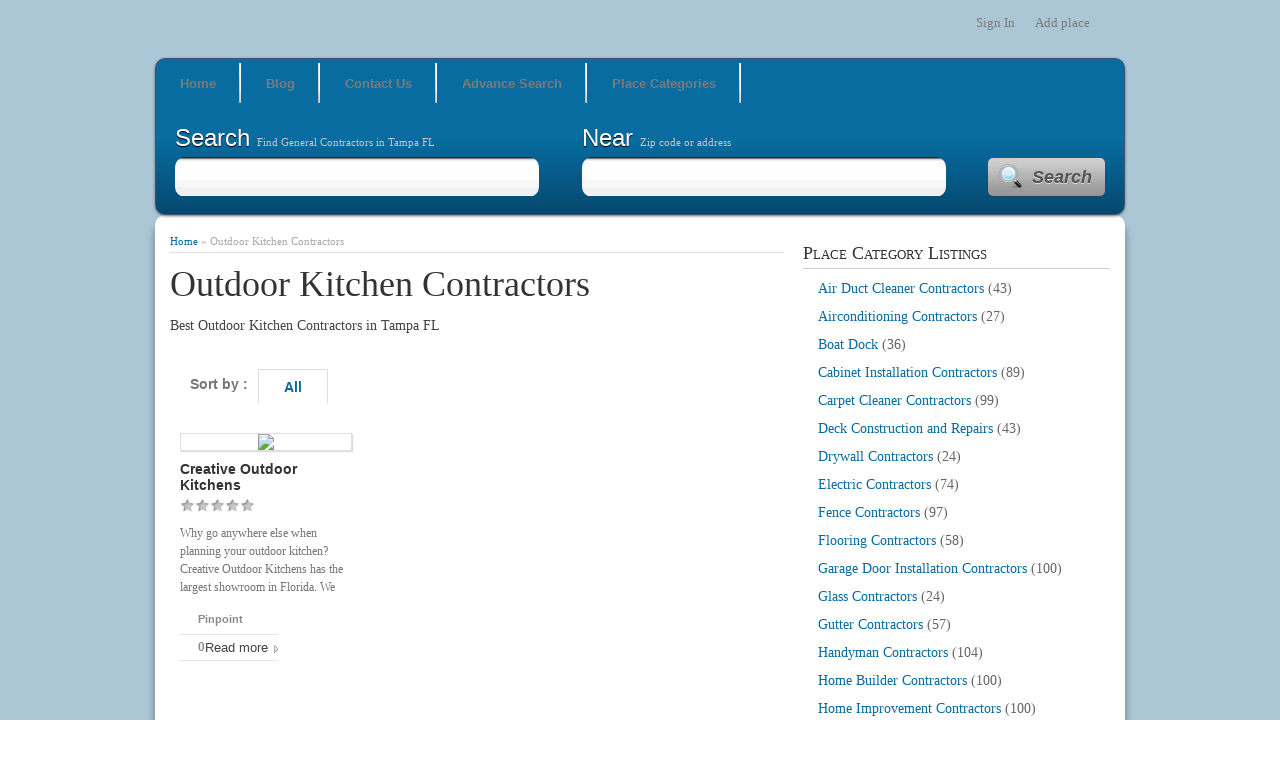

--- FILE ---
content_type: text/html; charset=UTF-8
request_url: https://tampacontractornetwork.com/placecategory/outdoor-kitchen-contractors/
body_size: 13836
content:
<!DOCTYPE html PUBLIC "-//W3C//DTD XHTML 1.0 Transitional//EN" "http://www.w3.org/TR/xhtml1/DTD/xhtml1-transitional.dtd">
<html xmlns="http://www.w3.org/1999/xhtml">
<html lang="en-US">
<head>
	<meta http-equiv="Content-Type" content="text/html; charset=UTF-8" />
    <meta name="viewport" content="width=device-width; initial-scale=1.0; maximum-scale=1.0; user-scalable=0;" />
    <title>Outdoor Kitchen Contractors | Place categories | </title>
	    <link rel="shortcut icon" type="image/png" href="http://www.tampacontractornetwork.com/wp-content/uploads/2017/03/tampa-contractor-network-favicon.png" />
    <meta name="description" content="Best Outdoor Kitchen Contractors in Tampa FL,
"  />        <link rel="profile" href="http://gmpg.org/xfn/11" />
    <link rel="stylesheet" type="text/css" media="all" href="https://tampacontractornetwork.com/wp-content/themes/WPLocalPlaces/style.css" />
	<style type="text/css"> 
	.wrapper 
    { 
    	background: #abc7d6; 
    }








.bottom { background:#0a5587 } 
.footer { background:#0a5587 }

.Navi .on { background: #0a5587; color:#fff;  }
.sidebar .featured_video { color:#0a5587; }
td.title { background:#0a5587; color:#fff; border-bottom:1px solid #fff; text-shadow:1px 1px 1px #333; }
.calendar_widget td { background:#7EDFF9; border-bottom:1px solid #fff; border-left:1px solid #fff; color:#0a5587; } 







 </style>
		<link href="https://tampacontractornetwork.com/wp-content/themes/WPLocalPlaces/custom.css" rel="stylesheet" type="text/css" />
	
<link rel="stylesheet" type="text/css" href="https://tampacontractornetwork.com/wp-content/themes/WPLocalPlaces/library/css/print.css" media="print" />
<link rel="stylesheet" type="text/css" href="https://tampacontractornetwork.com/wp-content/themes/WPLocalPlaces/library/css/basic.css" media="all" />
	<meta name='robots' content='max-image-preview:large' />
<link rel="alternate" type="application/rss+xml" title="Tampa Contractor Network &raquo; Feed" href="https://tampacontractornetwork.com/feed/" />
<link rel="alternate" type="application/rss+xml" title="Tampa Contractor Network &raquo; Comments Feed" href="https://tampacontractornetwork.com/comments/feed/" />
<script type="text/javascript">
/* <![CDATA[ */
window._wpemojiSettings = {"baseUrl":"https:\/\/s.w.org\/images\/core\/emoji\/14.0.0\/72x72\/","ext":".png","svgUrl":"https:\/\/s.w.org\/images\/core\/emoji\/14.0.0\/svg\/","svgExt":".svg","source":{"concatemoji":"https:\/\/tampacontractornetwork.com\/wp-includes\/js\/wp-emoji-release.min.js?ver=6.4.7"}};
/*! This file is auto-generated */
!function(i,n){var o,s,e;function c(e){try{var t={supportTests:e,timestamp:(new Date).valueOf()};sessionStorage.setItem(o,JSON.stringify(t))}catch(e){}}function p(e,t,n){e.clearRect(0,0,e.canvas.width,e.canvas.height),e.fillText(t,0,0);var t=new Uint32Array(e.getImageData(0,0,e.canvas.width,e.canvas.height).data),r=(e.clearRect(0,0,e.canvas.width,e.canvas.height),e.fillText(n,0,0),new Uint32Array(e.getImageData(0,0,e.canvas.width,e.canvas.height).data));return t.every(function(e,t){return e===r[t]})}function u(e,t,n){switch(t){case"flag":return n(e,"\ud83c\udff3\ufe0f\u200d\u26a7\ufe0f","\ud83c\udff3\ufe0f\u200b\u26a7\ufe0f")?!1:!n(e,"\ud83c\uddfa\ud83c\uddf3","\ud83c\uddfa\u200b\ud83c\uddf3")&&!n(e,"\ud83c\udff4\udb40\udc67\udb40\udc62\udb40\udc65\udb40\udc6e\udb40\udc67\udb40\udc7f","\ud83c\udff4\u200b\udb40\udc67\u200b\udb40\udc62\u200b\udb40\udc65\u200b\udb40\udc6e\u200b\udb40\udc67\u200b\udb40\udc7f");case"emoji":return!n(e,"\ud83e\udef1\ud83c\udffb\u200d\ud83e\udef2\ud83c\udfff","\ud83e\udef1\ud83c\udffb\u200b\ud83e\udef2\ud83c\udfff")}return!1}function f(e,t,n){var r="undefined"!=typeof WorkerGlobalScope&&self instanceof WorkerGlobalScope?new OffscreenCanvas(300,150):i.createElement("canvas"),a=r.getContext("2d",{willReadFrequently:!0}),o=(a.textBaseline="top",a.font="600 32px Arial",{});return e.forEach(function(e){o[e]=t(a,e,n)}),o}function t(e){var t=i.createElement("script");t.src=e,t.defer=!0,i.head.appendChild(t)}"undefined"!=typeof Promise&&(o="wpEmojiSettingsSupports",s=["flag","emoji"],n.supports={everything:!0,everythingExceptFlag:!0},e=new Promise(function(e){i.addEventListener("DOMContentLoaded",e,{once:!0})}),new Promise(function(t){var n=function(){try{var e=JSON.parse(sessionStorage.getItem(o));if("object"==typeof e&&"number"==typeof e.timestamp&&(new Date).valueOf()<e.timestamp+604800&&"object"==typeof e.supportTests)return e.supportTests}catch(e){}return null}();if(!n){if("undefined"!=typeof Worker&&"undefined"!=typeof OffscreenCanvas&&"undefined"!=typeof URL&&URL.createObjectURL&&"undefined"!=typeof Blob)try{var e="postMessage("+f.toString()+"("+[JSON.stringify(s),u.toString(),p.toString()].join(",")+"));",r=new Blob([e],{type:"text/javascript"}),a=new Worker(URL.createObjectURL(r),{name:"wpTestEmojiSupports"});return void(a.onmessage=function(e){c(n=e.data),a.terminate(),t(n)})}catch(e){}c(n=f(s,u,p))}t(n)}).then(function(e){for(var t in e)n.supports[t]=e[t],n.supports.everything=n.supports.everything&&n.supports[t],"flag"!==t&&(n.supports.everythingExceptFlag=n.supports.everythingExceptFlag&&n.supports[t]);n.supports.everythingExceptFlag=n.supports.everythingExceptFlag&&!n.supports.flag,n.DOMReady=!1,n.readyCallback=function(){n.DOMReady=!0}}).then(function(){return e}).then(function(){var e;n.supports.everything||(n.readyCallback(),(e=n.source||{}).concatemoji?t(e.concatemoji):e.wpemoji&&e.twemoji&&(t(e.twemoji),t(e.wpemoji)))}))}((window,document),window._wpemojiSettings);
/* ]]> */
</script>
<style id='wp-emoji-styles-inline-css' type='text/css'>

	img.wp-smiley, img.emoji {
		display: inline !important;
		border: none !important;
		box-shadow: none !important;
		height: 1em !important;
		width: 1em !important;
		margin: 0 0.07em !important;
		vertical-align: -0.1em !important;
		background: none !important;
		padding: 0 !important;
	}
</style>
<link rel='stylesheet' id='wp-block-library-css' href='https://tampacontractornetwork.com/wp-includes/css/dist/block-library/style.min.css?ver=6.4.7' type='text/css' media='all' />
<style id='classic-theme-styles-inline-css' type='text/css'>
/*! This file is auto-generated */
.wp-block-button__link{color:#fff;background-color:#32373c;border-radius:9999px;box-shadow:none;text-decoration:none;padding:calc(.667em + 2px) calc(1.333em + 2px);font-size:1.125em}.wp-block-file__button{background:#32373c;color:#fff;text-decoration:none}
</style>
<style id='global-styles-inline-css' type='text/css'>
body{--wp--preset--color--black: #000000;--wp--preset--color--cyan-bluish-gray: #abb8c3;--wp--preset--color--white: #ffffff;--wp--preset--color--pale-pink: #f78da7;--wp--preset--color--vivid-red: #cf2e2e;--wp--preset--color--luminous-vivid-orange: #ff6900;--wp--preset--color--luminous-vivid-amber: #fcb900;--wp--preset--color--light-green-cyan: #7bdcb5;--wp--preset--color--vivid-green-cyan: #00d084;--wp--preset--color--pale-cyan-blue: #8ed1fc;--wp--preset--color--vivid-cyan-blue: #0693e3;--wp--preset--color--vivid-purple: #9b51e0;--wp--preset--gradient--vivid-cyan-blue-to-vivid-purple: linear-gradient(135deg,rgba(6,147,227,1) 0%,rgb(155,81,224) 100%);--wp--preset--gradient--light-green-cyan-to-vivid-green-cyan: linear-gradient(135deg,rgb(122,220,180) 0%,rgb(0,208,130) 100%);--wp--preset--gradient--luminous-vivid-amber-to-luminous-vivid-orange: linear-gradient(135deg,rgba(252,185,0,1) 0%,rgba(255,105,0,1) 100%);--wp--preset--gradient--luminous-vivid-orange-to-vivid-red: linear-gradient(135deg,rgba(255,105,0,1) 0%,rgb(207,46,46) 100%);--wp--preset--gradient--very-light-gray-to-cyan-bluish-gray: linear-gradient(135deg,rgb(238,238,238) 0%,rgb(169,184,195) 100%);--wp--preset--gradient--cool-to-warm-spectrum: linear-gradient(135deg,rgb(74,234,220) 0%,rgb(151,120,209) 20%,rgb(207,42,186) 40%,rgb(238,44,130) 60%,rgb(251,105,98) 80%,rgb(254,248,76) 100%);--wp--preset--gradient--blush-light-purple: linear-gradient(135deg,rgb(255,206,236) 0%,rgb(152,150,240) 100%);--wp--preset--gradient--blush-bordeaux: linear-gradient(135deg,rgb(254,205,165) 0%,rgb(254,45,45) 50%,rgb(107,0,62) 100%);--wp--preset--gradient--luminous-dusk: linear-gradient(135deg,rgb(255,203,112) 0%,rgb(199,81,192) 50%,rgb(65,88,208) 100%);--wp--preset--gradient--pale-ocean: linear-gradient(135deg,rgb(255,245,203) 0%,rgb(182,227,212) 50%,rgb(51,167,181) 100%);--wp--preset--gradient--electric-grass: linear-gradient(135deg,rgb(202,248,128) 0%,rgb(113,206,126) 100%);--wp--preset--gradient--midnight: linear-gradient(135deg,rgb(2,3,129) 0%,rgb(40,116,252) 100%);--wp--preset--font-size--small: 13px;--wp--preset--font-size--medium: 20px;--wp--preset--font-size--large: 36px;--wp--preset--font-size--x-large: 42px;--wp--preset--spacing--20: 0.44rem;--wp--preset--spacing--30: 0.67rem;--wp--preset--spacing--40: 1rem;--wp--preset--spacing--50: 1.5rem;--wp--preset--spacing--60: 2.25rem;--wp--preset--spacing--70: 3.38rem;--wp--preset--spacing--80: 5.06rem;--wp--preset--shadow--natural: 6px 6px 9px rgba(0, 0, 0, 0.2);--wp--preset--shadow--deep: 12px 12px 50px rgba(0, 0, 0, 0.4);--wp--preset--shadow--sharp: 6px 6px 0px rgba(0, 0, 0, 0.2);--wp--preset--shadow--outlined: 6px 6px 0px -3px rgba(255, 255, 255, 1), 6px 6px rgba(0, 0, 0, 1);--wp--preset--shadow--crisp: 6px 6px 0px rgba(0, 0, 0, 1);}:where(.is-layout-flex){gap: 0.5em;}:where(.is-layout-grid){gap: 0.5em;}body .is-layout-flow > .alignleft{float: left;margin-inline-start: 0;margin-inline-end: 2em;}body .is-layout-flow > .alignright{float: right;margin-inline-start: 2em;margin-inline-end: 0;}body .is-layout-flow > .aligncenter{margin-left: auto !important;margin-right: auto !important;}body .is-layout-constrained > .alignleft{float: left;margin-inline-start: 0;margin-inline-end: 2em;}body .is-layout-constrained > .alignright{float: right;margin-inline-start: 2em;margin-inline-end: 0;}body .is-layout-constrained > .aligncenter{margin-left: auto !important;margin-right: auto !important;}body .is-layout-constrained > :where(:not(.alignleft):not(.alignright):not(.alignfull)){max-width: var(--wp--style--global--content-size);margin-left: auto !important;margin-right: auto !important;}body .is-layout-constrained > .alignwide{max-width: var(--wp--style--global--wide-size);}body .is-layout-flex{display: flex;}body .is-layout-flex{flex-wrap: wrap;align-items: center;}body .is-layout-flex > *{margin: 0;}body .is-layout-grid{display: grid;}body .is-layout-grid > *{margin: 0;}:where(.wp-block-columns.is-layout-flex){gap: 2em;}:where(.wp-block-columns.is-layout-grid){gap: 2em;}:where(.wp-block-post-template.is-layout-flex){gap: 1.25em;}:where(.wp-block-post-template.is-layout-grid){gap: 1.25em;}.has-black-color{color: var(--wp--preset--color--black) !important;}.has-cyan-bluish-gray-color{color: var(--wp--preset--color--cyan-bluish-gray) !important;}.has-white-color{color: var(--wp--preset--color--white) !important;}.has-pale-pink-color{color: var(--wp--preset--color--pale-pink) !important;}.has-vivid-red-color{color: var(--wp--preset--color--vivid-red) !important;}.has-luminous-vivid-orange-color{color: var(--wp--preset--color--luminous-vivid-orange) !important;}.has-luminous-vivid-amber-color{color: var(--wp--preset--color--luminous-vivid-amber) !important;}.has-light-green-cyan-color{color: var(--wp--preset--color--light-green-cyan) !important;}.has-vivid-green-cyan-color{color: var(--wp--preset--color--vivid-green-cyan) !important;}.has-pale-cyan-blue-color{color: var(--wp--preset--color--pale-cyan-blue) !important;}.has-vivid-cyan-blue-color{color: var(--wp--preset--color--vivid-cyan-blue) !important;}.has-vivid-purple-color{color: var(--wp--preset--color--vivid-purple) !important;}.has-black-background-color{background-color: var(--wp--preset--color--black) !important;}.has-cyan-bluish-gray-background-color{background-color: var(--wp--preset--color--cyan-bluish-gray) !important;}.has-white-background-color{background-color: var(--wp--preset--color--white) !important;}.has-pale-pink-background-color{background-color: var(--wp--preset--color--pale-pink) !important;}.has-vivid-red-background-color{background-color: var(--wp--preset--color--vivid-red) !important;}.has-luminous-vivid-orange-background-color{background-color: var(--wp--preset--color--luminous-vivid-orange) !important;}.has-luminous-vivid-amber-background-color{background-color: var(--wp--preset--color--luminous-vivid-amber) !important;}.has-light-green-cyan-background-color{background-color: var(--wp--preset--color--light-green-cyan) !important;}.has-vivid-green-cyan-background-color{background-color: var(--wp--preset--color--vivid-green-cyan) !important;}.has-pale-cyan-blue-background-color{background-color: var(--wp--preset--color--pale-cyan-blue) !important;}.has-vivid-cyan-blue-background-color{background-color: var(--wp--preset--color--vivid-cyan-blue) !important;}.has-vivid-purple-background-color{background-color: var(--wp--preset--color--vivid-purple) !important;}.has-black-border-color{border-color: var(--wp--preset--color--black) !important;}.has-cyan-bluish-gray-border-color{border-color: var(--wp--preset--color--cyan-bluish-gray) !important;}.has-white-border-color{border-color: var(--wp--preset--color--white) !important;}.has-pale-pink-border-color{border-color: var(--wp--preset--color--pale-pink) !important;}.has-vivid-red-border-color{border-color: var(--wp--preset--color--vivid-red) !important;}.has-luminous-vivid-orange-border-color{border-color: var(--wp--preset--color--luminous-vivid-orange) !important;}.has-luminous-vivid-amber-border-color{border-color: var(--wp--preset--color--luminous-vivid-amber) !important;}.has-light-green-cyan-border-color{border-color: var(--wp--preset--color--light-green-cyan) !important;}.has-vivid-green-cyan-border-color{border-color: var(--wp--preset--color--vivid-green-cyan) !important;}.has-pale-cyan-blue-border-color{border-color: var(--wp--preset--color--pale-cyan-blue) !important;}.has-vivid-cyan-blue-border-color{border-color: var(--wp--preset--color--vivid-cyan-blue) !important;}.has-vivid-purple-border-color{border-color: var(--wp--preset--color--vivid-purple) !important;}.has-vivid-cyan-blue-to-vivid-purple-gradient-background{background: var(--wp--preset--gradient--vivid-cyan-blue-to-vivid-purple) !important;}.has-light-green-cyan-to-vivid-green-cyan-gradient-background{background: var(--wp--preset--gradient--light-green-cyan-to-vivid-green-cyan) !important;}.has-luminous-vivid-amber-to-luminous-vivid-orange-gradient-background{background: var(--wp--preset--gradient--luminous-vivid-amber-to-luminous-vivid-orange) !important;}.has-luminous-vivid-orange-to-vivid-red-gradient-background{background: var(--wp--preset--gradient--luminous-vivid-orange-to-vivid-red) !important;}.has-very-light-gray-to-cyan-bluish-gray-gradient-background{background: var(--wp--preset--gradient--very-light-gray-to-cyan-bluish-gray) !important;}.has-cool-to-warm-spectrum-gradient-background{background: var(--wp--preset--gradient--cool-to-warm-spectrum) !important;}.has-blush-light-purple-gradient-background{background: var(--wp--preset--gradient--blush-light-purple) !important;}.has-blush-bordeaux-gradient-background{background: var(--wp--preset--gradient--blush-bordeaux) !important;}.has-luminous-dusk-gradient-background{background: var(--wp--preset--gradient--luminous-dusk) !important;}.has-pale-ocean-gradient-background{background: var(--wp--preset--gradient--pale-ocean) !important;}.has-electric-grass-gradient-background{background: var(--wp--preset--gradient--electric-grass) !important;}.has-midnight-gradient-background{background: var(--wp--preset--gradient--midnight) !important;}.has-small-font-size{font-size: var(--wp--preset--font-size--small) !important;}.has-medium-font-size{font-size: var(--wp--preset--font-size--medium) !important;}.has-large-font-size{font-size: var(--wp--preset--font-size--large) !important;}.has-x-large-font-size{font-size: var(--wp--preset--font-size--x-large) !important;}
.wp-block-navigation a:where(:not(.wp-element-button)){color: inherit;}
:where(.wp-block-post-template.is-layout-flex){gap: 1.25em;}:where(.wp-block-post-template.is-layout-grid){gap: 1.25em;}
:where(.wp-block-columns.is-layout-flex){gap: 2em;}:where(.wp-block-columns.is-layout-grid){gap: 2em;}
.wp-block-pullquote{font-size: 1.5em;line-height: 1.6;}
</style>
<link rel='stylesheet' id='ESM-style-shortcodes-organic-css' href='https://tampacontractornetwork.com/wp-content/plugins/easy-shortcode-manager/css/organic-shortcodes.css?ver=6.4.7' type='text/css' media='all' />
<link rel='stylesheet' id='ESM-style-shortcodes-organic-ie8-css' href='https://tampacontractornetwork.com/wp-content/plugins/easy-shortcode-manager/css/organic-shortcodes-ie8.css?ver=6.4.7' type='text/css' media='all' />
<link rel='stylesheet' id='ESM-style-prettyPhoto-css' href='https://tampacontractornetwork.com/wp-content/plugins/easy-shortcode-manager/css/pretty-photo.css?ver=6.4.7' type='text/css' media='all' />
<link rel='stylesheet' id='ESM-style-shortcodes-css' href='https://tampacontractornetwork.com/wp-content/plugins/easy-shortcode-manager/css/style_shortcodes_esm.css?ver=6.4.7' type='text/css' media='all' />
<link rel='stylesheet' id='ESM-style-info-bulle-css' href='https://tampacontractornetwork.com/wp-content/plugins/easy-shortcode-manager/css/tipTip.css?ver=6.4.7' type='text/css' media='all' />
<link rel='stylesheet' id='ESM-style-shortcode-ultimate-css' href='https://tampacontractornetwork.com/wp-content/plugins/easy-shortcode-manager/css/style_shortcodes_ultimate.css?ver=6.4.7' type='text/css' media='all' />
<link rel='stylesheet' id='ESM-style-accordeon-slider-css' href='https://tampacontractornetwork.com/wp-content/plugins/easy-shortcode-manager/css/style_accordeon_slider.css?ver=6.4.7' type='text/css' media='all' />
<link rel='stylesheet' id='ESM-style-nivo-slider-css' href='https://tampacontractornetwork.com/wp-content/plugins/easy-shortcode-manager/css/nivo-slider.css?ver=6.4.7' type='text/css' media='all' />
<link rel='stylesheet' id='ESM-style-nivoslider-css' href='https://tampacontractornetwork.com/wp-content/plugins/easy-shortcode-manager/css/nivoslider.css?ver=6.4.7' type='text/css' media='all' />
<link rel='stylesheet' id='ESM-style-jcaroussel-css' href='https://tampacontractornetwork.com/wp-content/plugins/easy-shortcode-manager/css/jcarousel.css?ver=6.4.7' type='text/css' media='all' />
<link rel='stylesheet' id='ESM-style-awesome-css' href='https://tampacontractornetwork.com/wp-content/plugins/easy-shortcode-manager/css/font-awesome.css?ver=6.4.7' type='text/css' media='all' />
<link rel='stylesheet' id='ESM-style-awesome-ie7-css' href='https://tampacontractornetwork.com/wp-content/plugins/easy-shortcode-manager/css/font-awesome-ie7.css?ver=6.4.7' type='text/css' media='all' />
<link rel='stylesheet' id='ESM-style-icone-css' href='https://tampacontractornetwork.com/wp-content/plugins/easy-shortcode-manager/css/style-icons.css?ver=6.4.7' type='text/css' media='all' />
<link rel='stylesheet' id='link-juice-keeper-css' href='https://tampacontractornetwork.com/wp-content/plugins/link-juice-keeper/public/css/link-juice-keeper-public.css?ver=2.0.3' type='text/css' media='all' />
<script type="text/javascript" id="intermediate-translate-btt-tinyMCE-js-extra">
/* <![CDATA[ */
var objectL10n = {"title_lien_demo_shortcode":"demo of current shortcode ","title_btt_tynimce_plugin":"Inserting shortcode","menu_cat_boutons":"Buttons","menu_item_bouton_de_couleur":"Color button","menu_item_bouton_habille":"Graphic button","menu_item_bouton_lightbox":"Button LightBox","menu_cat_boites_cadres":"Boxes \/ Frames","menu_item_boite_en_tete_coloree":"Colorful box header","menu_item_note_couleur":"Note color","menu_item_note_couleur_refermable":"Note color possibly shut","menu_item_cadre_image":"Picture frame","menu_cat_contenu_acces_restreint":"Allow content","menu_item_role_utilisateur":"For role user","menu_item_login_utilisateur":"For login ","menu_cat_contenu_multimedia":"Multimedia content","menu_item_galeries":"Galeries","menu_item_galerie_lien":"Gallery links","menu_item_fichier_mp4_flv_mp3":"File MP4 \/ FLV \/ MP3","menu_item_tableau_csv":"Table CSV","menu_item_document_pdf_xls_doc":"Record pdf \/ xls \/ doc","menu_item_google_map":"Google map","menu_item_flux_rss":"RSS Feed","menu_cat_effet_texte":"Text effects","menu_item_mise_en_relief":"Highlighting","menu_item_texte_surbrillance":"highlight text","menu_item_label":"Label","menu_item_lettrine":"Dropcap","menu_cat_elements_graphiques":"Graphic elements","menu_item_icone":"Icon","menu_item_en_tete":"Header","menu_item_guillemets":"Quotation marks","menu_item_citation_accentuee":"Quote accentuated","menu_item_bulle_info":"Tooltip","menu_cat_structure_animees":"Moving  structures","menu_item_effet_toggle":"Toggle effect","menu_item_effet_accordeon":"Accordion effect","menu_item_tableau_anime":"Animated table","menu_item_contenu_masque":"Hidden content","menu_cat_structures_statiques":"Static structures","menu_item_tableau":"Table","menu_item_colonnes":"Columns","menu_item_retour_page":"Back to top","menu_item_espace_hauteur":"Vertical gap","menu_item_liste_imagee":"Bulleted list imaged","menu_item_carte_visite":"Business card","menu_item_menu_wordpress":"Wordpress menu","param_label_alignement":"alignment","param_label_contenu":"Content","param_label_couleur":"Color","param_label_format":"Size","param_label_style":"Style","param_label_largeur":"Width","param_label_ajout_colonne":"Add column","param_label_titre":"Title","param_label_ajout_onglet_liste":"Add a tab to this list","param_label_ajout_onglet_tableau":"Add a tab to this table","param_label_lien":"Link","param_label_ajout_icone":"Add a predefined icon","param_label_legende":"Byline","param_label_image":"Picture","param_btt_select_image":"Select a picture","param_label_couleur_fond":"Background color","param_label_couleur_texte":"Text color","param_label_style_bordure":"Border style","param_label_couleur_bordure":"Border color","param_label_masquer":"Hidden","param_label_texte":"Text","param_label_retour_haut_page":"Back to top","param_label_hauteur":"Height","param_label_lettrine":"Dropcap","param_label_taille":"Size","param_label_image_puce":"Puce picture","param_label_ajout_item_liste":"Add an item to this list","param_label_ouverture_lien":"Open link","param_label_bordure_arrondie":"Border radius","param_label_couleur_texte_foncee":"Color dark text","param_label_taille_image":"Picture size","param_label_couleur_en_tete":"Header color","param_label_fichier":"File","param_btt_select_fichier":"Select a file","param_label_nom_menu":"Menu name","param_label_adresse":"Address","param_label_url":"Url","param_label_nb_lien":"Total links","param_label_type_gallerie":"Type of gallery","param_label_images":"Pictures","param_btt_select_images":"Select pictures","param_label_url_associee":"Url link to associate","param_label_format_images":"Gallery size","param_label_largeur_slider":"Slider width","param_label_ajout_lien_image":"Add link\/picture","param_label_titre_colonne":"Column title","param_label_contenu_ligne":"Line content","param_label_ajout_ligne":"Add line","param_label_contenu_bulle":"Content of the Tooltip","param_label_affichage_bulle":"Display the tooltip","param_label_couleur_fond_bulle":"Background color of the tooltip","param_label_couleur_police_bulle":"Color text of the tooltip","param_label_abonne":"Subscriber","param_label_administrateur":"Administrator","param_label_auteur":"Author","param_label_contributeur":"Contributor","param_label_editeur":"Editor","param_label_id_utilisateur":"Username","param_label_ajout_utilisateur":"Add an authorized user","param_label_effet_transition":"Transition effect","param_label_vitesse_transition":"Transition speed","param_label_temps_animation":"Duration of Animation","param_label_nb_vignette":"Number of visible thumbnails","param_label_marge":"Margin between the thumbnails","param_label_nb_colonne":"Total column","param_info_select_multiple":"Please note that the multiple selection of images is done by holding the CTRL key on your keyboard.","liste_option_gauche":"Left","liste_option_centre":"Center","liste_option_droite":"Right","liste_option_haut":"Top","liste_option_bas":"Bottom","liste_option_noir":"Black","liste_option_bleu_fonce":"Dark-blue","liste_option_bleu_cyan":"Cyan","liste_option_rose":"Pink","liste_option_rouge_fonce":"Dark-red","liste_option_orange":"Orange","liste_option_bleu":"Blue","liste_option_vert":"Green","liste_option_blanc":"White","liste_option_rouge":"Red","liste_option_jaune":"Yellow","liste_option_motif_ecossais_gris":"Gray Scottish pattern ","liste_option_petit":"Small","liste_option_moyen":"Medium","liste_option_grand":"Large","liste_option_original":"Original","liste_option_miniature":"Thumbnail","liste_option_tres_grand":"Very large","liste_option_icone_fichier":"File","liste_option_icone_enveloppe":"Envelope","liste_option_icone_video":"Video","liste_option_icone_etoile":"Star","liste_option_icone_camera":"Camera","liste_option_icone_planete":"Globe","liste_option_icone_groupe":"Group","liste_option_icone_etiquette":"Tags","liste_option_icone_attention":"Warning","liste_option_icone_fleche_haut":"Arrow up","liste_option_icone_fleche_droite":"Right arrow","liste_option_icone_piece_jointe":"Attachment","liste_option_icone_entrer":"Enter","liste_option_icone_site_map":"Site map","liste_option_icone_plein_ecran":"Full screen","liste_option_label_defaut":"Default","liste_option_label_succes":"success","liste_option_label_avertissement":"Warning","liste_option_label_important":"Important","liste_option_label_information":"News","liste_option_bordure_simple":"Simple","liste_option_bordure_tiret":"Dash","liste_option_bordure_point":"Dot","liste_option_bordure_double":"Double","liste_option_aleatoire":"Random","liste_option_carre":"Square","liste_option_barre":"Bars","liste_option_fondu":"Fade","liste_option_oui":"Yes","liste_option_non":"No","liste_option_page_courante":"Current page","liste_option_page_nouvelle":"New page","liste_option_effet_bulle":"Bubble effect","liste_option_effet_glossy":"Glossy effect","liste_option_grain":"Particle","liste_option_biseaute":"Beveled","liste_option_bordure_pointille":"Dotted border","liste_option_puce_etoile":"Star","liste_option_puce_fleche":"Arrow","liste_option_puce_check":"Check","liste_option_puce_croix":"Cross","liste_option_puce_pouce":"Thumb","liste_option_puce_lien":"Link","liste_option_puce_engrenage":"Gearing","liste_option_puce_horloge":"clock","liste_option_puce_note":"Note","liste_option_puce_plus":"Plus sign","liste_option_puce_securite":"Safety","liste_option_puce_haut_parleur":"Loud speaker","liste_option_puce_ampoule":"Bulb","liste_option_puce_outils":"Tools","liste_option_puce_twitter":"Twitter","btt_insertion_shortcode":"Embed this shortcode","placeholder_contenu_texte":"text content","placeholder_titre":"Title","placeholder_contenu_lightbox":"LightBox content","placeholder_libelle_bouton":"Button label","param_label_classe_css":"CSS class","param_required":"Required"};
/* ]]> */
</script>
<script type="text/javascript" src="https://tampacontractornetwork.com/wp-content/plugins/easy-shortcode-manager/js/intermediaire_chaine_btt_tiny_mce.js?ver=6.4.7" id="intermediate-translate-btt-tinyMCE-js"></script>
<script type="text/javascript" src="https://tampacontractornetwork.com/wp-includes/js/jquery/jquery.min.js?ver=3.7.1" id="jquery-core-js"></script>
<script type="text/javascript" src="https://tampacontractornetwork.com/wp-includes/js/jquery/jquery-migrate.min.js?ver=3.4.1" id="jquery-migrate-js"></script>
<script type="text/javascript" src="https://tampacontractornetwork.com/wp-content/plugins/easy-shortcode-manager/js/jquery.custom.js?ver=6.4.7" id="ESM-script-custom-js"></script>
<script type="text/javascript" src="https://tampacontractornetwork.com/wp-content/plugins/easy-shortcode-manager/js/jquery.flexslider.js?ver=6.4.7" id="ESM-script-flexslider-js"></script>
<script type="text/javascript" src="https://tampacontractornetwork.com/wp-content/plugins/easy-shortcode-manager/js/jquery.fitVids.js?ver=6.4.7" id="ESM-script-fitVids-js"></script>
<script type="text/javascript" src="https://tampacontractornetwork.com/wp-content/plugins/easy-shortcode-manager/js/jquery.modal.min.js?ver=6.4.7" id="ESM-script-modal-js"></script>
<script type="text/javascript" src="https://tampacontractornetwork.com/wp-content/plugins/easy-shortcode-manager/js/retina.js?ver=6.4.7" id="ESM-script-retina-js"></script>
<script type="text/javascript" src="https://tampacontractornetwork.com/wp-content/plugins/easy-shortcode-manager/js/superfish.js?ver=6.4.7" id="ESM-script-superfish-js"></script>
<script type="text/javascript" src="https://tampacontractornetwork.com/wp-content/plugins/easy-shortcode-manager/js/hoverIntent.js?ver=6.4.7" id="ESM-script-hoverIntent-js"></script>
<script type="text/javascript" src="https://tampacontractornetwork.com/wp-content/plugins/easy-shortcode-manager/js/jquery.prettyPhoto.js?ver=6.4.7" id="ESM-script-prettyPhoto-js"></script>
<script type="text/javascript" src="https://tampacontractornetwork.com/wp-content/plugins/easy-shortcode-manager/js/actions.shortcodes.esm.js?ver=6.4.7" id="ESM-script-action-shortcode-esm-js"></script>
<script type="text/javascript" src="https://tampacontractornetwork.com/wp-content/plugins/easy-shortcode-manager/js/jquery.tipTip.minified.js?ver=6.4.7" id="ESM-script-info-bulle-js"></script>
<script type="text/javascript" src="https://tampacontractornetwork.com/wp-content/plugins/easy-shortcode-manager/js/init.js?ver=6.4.7" id="ESM-script-init-js"></script>
<script type="text/javascript" src="https://tampacontractornetwork.com/wp-content/plugins/easy-shortcode-manager/js/jcarousel.js?ver=6.4.7" id="ESM-script-jcarousel-js"></script>
<script type="text/javascript" src="https://tampacontractornetwork.com/wp-content/plugins/easy-shortcode-manager/js/jquery.nivo.slider.pack.js?ver=6.4.7" id="ESM-script-nivo-slider_pack-js"></script>
<script type="text/javascript" src="https://tampacontractornetwork.com/wp-content/plugins/easy-shortcode-manager/js/nivoslider.js?ver=6.4.7" id="ESM-script-nivoslider-js"></script>
<script type="text/javascript" src="https://tampacontractornetwork.com/wp-content/plugins/easy-shortcode-manager/js/jwplayer.js?ver=6.4.7" id="ESM-script-player-js"></script>
<script type="text/javascript" src="https://tampacontractornetwork.com/wp-content/plugins/easy-shortcode-manager/js/jquery.tinysort.min.js?ver=6.4.7" id="ESM-script-tinysort-js"></script>
<script type="text/javascript" src="https://tampacontractornetwork.com/wp-content/plugins/link-juice-keeper/public/js/link-juice-keeper-public.js?ver=2.0.3" id="link-juice-keeper-js"></script>
<link rel="https://api.w.org/" href="https://tampacontractornetwork.com/wp-json/" /><link rel="EditURI" type="application/rsd+xml" title="RSD" href="https://tampacontractornetwork.com/xmlrpc.php?rsd" />
<meta name="generator" content="WordPress 6.4.7" />
<script type="text/javascript">
function set_selected_city(city)
{
	
	document.multicity_dl_frm_name.submit();
}
</script>
	<link rel="stylesheet" href="https://tampacontractornetwork.com/wp-content/themes/WPLocalPlaces/prettyPhoto.css" type="text/css" media="screen" charset="utf-8" />
	<script src="https://tampacontractornetwork.com/wp-content/themes/WPLocalPlaces/js/jquery.prettyPhoto.js"></script>
	<script src="https://tampacontractornetwork.com/wp-content/themes/WPLocalPlaces/js/modernizr.js"></script>
    <script src="https://tampacontractornetwork.com/wp-content/themes/WPLocalPlaces/js/jquery.cookie.js"></script>
    <script>
		var sw = window.innerWidth;
		var sh = window.innerHeight;
		jQuery.cookie('swidth',sw);
	</script>
	<script src="https://tampacontractornetwork.com/wp-content/themes/WPLocalPlaces/js/jquery.nivo.slider.pack.js" type="text/javascript"></script>
	<!-- socialize.js script should only be included once -->
	    <!--Script for gigya plugin on page EOF-->
	<script type='text/javascript' src='https://tampacontractornetwork.com/wp-content/themes/WPLocalPlaces/js/jquery.hoverIntent.minified.js'></script>
	<script src="https://tampacontractornetwork.com/wp-content/themes/WPLocalPlaces/js/superfish.js"></script>
	<script src="https://tampacontractornetwork.com/wp-content/themes/WPLocalPlaces/js/menu.js"></script>
    <script src="https://tampacontractornetwork.com/wp-content/themes/WPLocalPlaces/js/recurring_event.js"></script>
    <!--[if IE]>
    <link rel="stylesheet" type="text/css" href="https://tampacontractornetwork.com/wp-content/themes/WPLocalPlaces/js/css3-mediaqueries.js" />
    <![endif]-->
    <!-- mediaqueries script for fast loading css-->
	<script src="https://tampacontractornetwork.com/wp-content/themes/WPLocalPlaces/js/modernizr-custom.js"></script>
	<script type="text/javascript">
		jQuery(document).ready(function($) 
		{
			$("a[href$='.jpg'], a[href$='.jpeg'], a[href$='.gif'], a[href$='.png']").prettyPhoto({
			animationSpeed: 'normal', /* fast/slow/normal */
			padding: 40, /* padding for each side of the picture */
			opacity: 0.35, /* Value betwee 0 and 1 */
			showTitle: true /* true/false */
			});
		})
    </script>
</head>
<body class="archive tax-placecategory term-outdoor-kitchen-contractors term-128">

<div class="wrapper">
    <div class="header">
        <div class="header_in">
            <div id="masthead" class="container">
                <div class="logo">
                    <div class="header_right">
                        <div class="widget">        
        
        <ul class="member_link">
    	
	    <li><a href="https://tampacontractornetwork.com/?ptype=login">Sign In</a></li> 
         <li><a href="https://tampacontractornetwork.com/?ptype=post_listing">Add place</a></li> 
	 	
    </ul>
				
				</div>                    </div>
                    <a href="https://tampacontractornetwork.com/"><img src="http://www.tampacontractornetwork.com/wp-content/uploads/2017/03/tampa-contractor-network-header-logo.jpg" alt="" /></a>                </div>
            </div>
         </div> <!-- header inner #end -->
    </div> <!-- header #end -->
    <div id="main-navigation">
    	<div class="row">
        	<div id="rounded-nav-box" class="rounded">
				
<div id="main-search">
  <form method="get" id="searchform2" action="https://tampacontractornetwork.com/"> 
   <input type="hidden" name="t" value="1" />
    <div class="search-for">
    	<label for="search-text">
            <span class="search-title">Search </span><span class="search-help">Find General Contractors in Tampa FL</span>
        </label>
        <div class="input-cont h39">
           
            <div class="mid h39 rounded">
    			<input type="text" name="s" id="sr" class="text" value="" />
            </div>
        	
    	</div>
	</div>

  	 <div class="search-location">
        <label for="search-location">
            <span class="search-title">Near </span><span class="search-help">Zip code or address </span>
        </label>
        <div class="input-cont h39">
            
            <div class="mid h39 rounded">
                 <input name="sn" id="sn" type="text" class="text" value="" /> 
                 <input name="as" id="as" type="hidden" class="text" PLACEHOLDER="Near" value="1" /> 
      		</div>
        	
    	</div>
	</div>
    <div class="search-button">
							
            <button type="submit" id="search-submit" class="rounded-small">Search</button>
     </div>

</form>
</div>
<script type="text/javascript">
function set_srch()
{
	if(document.getElementById('sr').value=='')
	{
		document.getElementById('sr').value = ' ';	
	}
	if(document.getElementById('sn').value=='Near')
	{
		document.getElementById('sn').value = '';	
	}
}
</script>	
				
				            <div class="hmenu rounded">
           <div class="currentmenu2"><span>Menu</span></div>
         						
    					         					
        				
					<div class="menu-header"><ul id="menu-main-nav" class="menu"><li id="menu-item-1438" class="menu-item menu-item-type-custom menu-item-object-custom menu-item-1438"><a href="http://www.tampacontractornetwork.com/">Home</a></li>
<li id="menu-item-3872" class="menu-item menu-item-type-custom menu-item-object-custom menu-item-3872"><a href="http://www.tampacontractornetwork.com/blog/">Blog</a></li>
<li id="menu-item-1465" class="menu-item menu-item-type-post_type menu-item-object-page menu-item-1465"><a href="https://tampacontractornetwork.com/contact-us/">Contact Us</a></li>
<li id="menu-item-3013" class="menu-item menu-item-type-post_type menu-item-object-page menu-item-3013"><a href="https://tampacontractornetwork.com/advance-search/">Advance Search</a></li>
<li id="menu-item-7066" class="menu-item menu-item-type-custom menu-item-object-custom menu-item-has-children menu-item-7066"><a href="http://www.tampacontractornetwork.com/#">Place Categories</a>
<ul class="sub-menu">
	<li id="menu-item-7067" class="menu-item menu-item-type-taxonomy menu-item-object-category menu-item-7067"><a href="https://tampacontractornetwork.com/category/air-duct-cleaner-contractors/">Air Duct Cleaner Contractors</a></li>
	<li id="menu-item-7068" class="menu-item menu-item-type-taxonomy menu-item-object-category menu-item-7068"><a href="https://tampacontractornetwork.com/category/airconditioning-contractors/">Airconditioning Contractors</a></li>
	<li id="menu-item-7069" class="menu-item menu-item-type-taxonomy menu-item-object-category menu-item-7069"><a href="https://tampacontractornetwork.com/category/boat-dock-builders/">Boat Dock Builders</a></li>
	<li id="menu-item-7070" class="menu-item menu-item-type-taxonomy menu-item-object-category menu-item-7070"><a href="https://tampacontractornetwork.com/category/cabinet-installation-contractors/">Cabinet Installation Contractors</a></li>
	<li id="menu-item-7071" class="menu-item menu-item-type-taxonomy menu-item-object-category menu-item-7071"><a href="https://tampacontractornetwork.com/category/carpet-cleaners/">Carpet Cleaners</a></li>
	<li id="menu-item-7072" class="menu-item menu-item-type-taxonomy menu-item-object-category menu-item-7072"><a href="https://tampacontractornetwork.com/category/deck-construction-and-repairs/">Deck Construction and Repairs</a></li>
	<li id="menu-item-7073" class="menu-item menu-item-type-taxonomy menu-item-object-category menu-item-7073"><a href="https://tampacontractornetwork.com/category/drywall-contractors/">Drywall Contractors</a></li>
	<li id="menu-item-7074" class="menu-item menu-item-type-taxonomy menu-item-object-category menu-item-7074"><a href="https://tampacontractornetwork.com/category/electric-contractors/">Electric Contractors</a></li>
	<li id="menu-item-7075" class="menu-item menu-item-type-taxonomy menu-item-object-category menu-item-7075"><a href="https://tampacontractornetwork.com/category/fence-contractors/">Fence Contractors</a></li>
	<li id="menu-item-7076" class="menu-item menu-item-type-taxonomy menu-item-object-category menu-item-7076"><a href="https://tampacontractornetwork.com/category/flooring-contractors/">Flooring Contractors</a></li>
	<li id="menu-item-7077" class="menu-item menu-item-type-taxonomy menu-item-object-category menu-item-7077"><a href="https://tampacontractornetwork.com/category/garage-door-installation-contractors/">Garage Door Installation Contractors</a></li>
	<li id="menu-item-7078" class="menu-item menu-item-type-taxonomy menu-item-object-category menu-item-7078"><a href="https://tampacontractornetwork.com/category/glass-contractors/">Glass Contractors</a></li>
	<li id="menu-item-7079" class="menu-item menu-item-type-taxonomy menu-item-object-category menu-item-7079"><a href="https://tampacontractornetwork.com/category/gutter-contractors/">Gutter Contractors</a></li>
	<li id="menu-item-7080" class="menu-item menu-item-type-taxonomy menu-item-object-category menu-item-7080"><a href="https://tampacontractornetwork.com/category/handyman-contractors/">Handyman Contractors</a></li>
	<li id="menu-item-7081" class="menu-item menu-item-type-taxonomy menu-item-object-category menu-item-7081"><a href="https://tampacontractornetwork.com/category/home-builder-contractors/">Home Builder Contractors</a></li>
	<li id="menu-item-7082" class="menu-item menu-item-type-taxonomy menu-item-object-category menu-item-7082"><a href="https://tampacontractornetwork.com/category/home-improvement-contractors/">Home Improvement Contractors</a></li>
	<li id="menu-item-7083" class="menu-item menu-item-type-taxonomy menu-item-object-category menu-item-7083"><a href="https://tampacontractornetwork.com/category/home-remodeling-contractors/">Home Remodeling Contractors</a></li>
	<li id="menu-item-7084" class="menu-item menu-item-type-taxonomy menu-item-object-category menu-item-7084"><a href="https://tampacontractornetwork.com/category/hvac-contractors/">HVAC Contractors</a></li>
	<li id="menu-item-7085" class="menu-item menu-item-type-taxonomy menu-item-object-category menu-item-7085"><a href="https://tampacontractornetwork.com/category/kitchen-contractors/">Kitchen Contractors</a></li>
	<li id="menu-item-7086" class="menu-item menu-item-type-taxonomy menu-item-object-category menu-item-7086"><a href="https://tampacontractornetwork.com/category/landscaping-contractors/">Landscaping Contractors</a></li>
	<li id="menu-item-7087" class="menu-item menu-item-type-taxonomy menu-item-object-category menu-item-7087"><a href="https://tampacontractornetwork.com/category/lawn-sprinkler-contractors/">Lawn Sprinkler Contractors</a></li>
	<li id="menu-item-7088" class="menu-item menu-item-type-taxonomy menu-item-object-category menu-item-7088"><a href="https://tampacontractornetwork.com/category/locksmith-contractors/">Locksmith Contractors</a></li>
	<li id="menu-item-7089" class="menu-item menu-item-type-taxonomy menu-item-object-category menu-item-7089"><a href="https://tampacontractornetwork.com/category/outdoor-kitchen-contractors/">Outdoor Kitchen Contractors</a></li>
	<li id="menu-item-7090" class="menu-item menu-item-type-taxonomy menu-item-object-category menu-item-7090"><a href="https://tampacontractornetwork.com/category/painting-contractors/">Painting Contractors</a></li>
	<li id="menu-item-7091" class="menu-item menu-item-type-taxonomy menu-item-object-category menu-item-7091"><a href="https://tampacontractornetwork.com/category/paving-contractors/">Paving Contractors</a></li>
	<li id="menu-item-7092" class="menu-item menu-item-type-taxonomy menu-item-object-category menu-item-7092"><a href="https://tampacontractornetwork.com/category/pest-control-contractors/">Pest Control Contractors</a></li>
	<li id="menu-item-7093" class="menu-item menu-item-type-taxonomy menu-item-object-category menu-item-7093"><a href="https://tampacontractornetwork.com/category/plumbing-contractors/">Plumbing Contractors</a></li>
	<li id="menu-item-7094" class="menu-item menu-item-type-taxonomy menu-item-object-category menu-item-7094"><a href="https://tampacontractornetwork.com/category/pool-builder-contractors/">Pool Builder Contractors</a></li>
	<li id="menu-item-7095" class="menu-item menu-item-type-taxonomy menu-item-object-category menu-item-7095"><a href="https://tampacontractornetwork.com/category/pool-service-contractors/">Pool Service Contractors</a></li>
	<li id="menu-item-7096" class="menu-item menu-item-type-taxonomy menu-item-object-category menu-item-7096"><a href="https://tampacontractornetwork.com/category/pressure-washing-contractors/">Pressure Washing Contractors</a></li>
	<li id="menu-item-7097" class="menu-item menu-item-type-taxonomy menu-item-object-category menu-item-7097"><a href="https://tampacontractornetwork.com/category/roofing-contractors/">Roofing Contractors</a></li>
	<li id="menu-item-7098" class="menu-item menu-item-type-taxonomy menu-item-object-category menu-item-7098"><a href="https://tampacontractornetwork.com/category/solar-energy-contractors/">Solar Energy Contractors</a></li>
	<li id="menu-item-7099" class="menu-item menu-item-type-taxonomy menu-item-object-category menu-item-7099"><a href="https://tampacontractornetwork.com/category/tree-services-contractors/">Tree Services Contractors</a></li>
	<li id="menu-item-7101" class="menu-item menu-item-type-taxonomy menu-item-object-category menu-item-7101"><a href="https://tampacontractornetwork.com/category/window-replacement-contractors/">Window Replacement Contractors</a></li>
</ul>
</li>
</ul></div>        </div>

                </div>
        </div>
    </div>
<!-- main navi #end -->
 
<!-- Container -->
<div id="container" class="clear rounded"><div  class="content left" >
 <div class="breadcrumb clearfix">
				                	<div class="breadcrumb_in"><a href="https://tampacontractornetwork.com">Home</a> &raquo; Outdoor Kitchen Contractors</div>
                        </div>
           <div class="content-title">
  <h1>Outdoor Kitchen Contractors</h1></div>


 <div class="cat_desc"><p>Best Outdoor Kitchen Contractors in Tampa FL</p>
 </div>
<ul class="sort_by">
   	<li class="title"> Sort by : </li>
    <li class="current"> <a href="https://tampacontractornetwork.com/placecategory/outdoor-kitchen-contractors/">  All </a></li>
		    <li class="i_next">   </li>
    <li class="i_previous"></li>
</ul>	
<div id="loop" class="grid ">
	<div id="post_4807" class="post featured_post post-4807 place type-place status-publish hentry placecategory-outdoor-kitchen-contractors placetags-affordable-outdoor-kitchen-contracotrs-in-tampa-fl placetags-best-outdoor-kitchen-contracotrs-in-tampa-fl placetags-top-outdoor-kitchen-contracotrs-in-tampa-fl">
   		
                <!--  Post Content Condition for Post Format-->
            <div class="post-content ">
			         <span class="featured_img">featured</span>
	   								<a class="img_no_available" href="https://tampacontractornetwork.com/place/creative-outdoor-kitchens/"> <img src="http://www.tampacontractornetwork.com/wp-content/uploads/2017/03/tampa-contractor-network-logo-no-image.jpg" /> </a>
						<div class="post_content">
 <span class="featured_img">featured</span> <!--  Post Title Condition for Post Format-->
					<h2><a href="https://tampacontractornetwork.com/place/creative-outdoor-kitchens/">Creative Outdoor Kitchens</a></h2>
<!--  Post Title Condition for Post Format-->
									
					
					<span class="rating"><img src="https://tampacontractornetwork.com/wp-content/themes/WPLocalPlaces/library/rating/images/rating_off.png" alt="" /><img src="https://tampacontractornetwork.com/wp-content/themes/WPLocalPlaces/library/rating/images/rating_off.png" alt="" /><img src="https://tampacontractornetwork.com/wp-content/themes/WPLocalPlaces/library/rating/images/rating_off.png" alt="" /><img src="https://tampacontractornetwork.com/wp-content/themes/WPLocalPlaces/library/rating/images/rating_off.png" alt="" /><img src="https://tampacontractornetwork.com/wp-content/themes/WPLocalPlaces/library/rating/images/rating_off.png" alt="" /></span>
					
                   
				
                <p class="address">8812 Rocky Creek Dr <br />Tampa, FL 23146</p> 								<p>Why go anywhere else when planning your outdoor kitchen? Creative Outdoor Kitchens has the largest showroom in Florida. We<a href="https://tampacontractornetwork.com/place/creative-outdoor-kitchens/"  class="read_more">Read more</a></p>										 						<span class="ping"><a href="#map_canvas" id="pinpoint_4807">Pinpoint</a></span> 						
						<p class="review clearfix">    
							<a href="https://tampacontractornetwork.com/place/creative-outdoor-kitchens/#comments" class="pcomments" >0 </a> 	
							<span class="readmore"> <a href="https://tampacontractornetwork.com/place/creative-outdoor-kitchens/">Read more </a> </span>
						</p>
				
				            </div>
        </div>
  
    <!--  Post Content Condition for Post Format-->
     	</div>
	</div>

    <div class="pagination">
   <!-- ADD Custom Numbered Pagination code. -->
      </div>



<!--  CONTENT AREA END -->
</div>
<div class="sidebar right right_col"><h3>Place Category Listings</h3>		<ul class="categorywise_listing_widget">
			<li class="cat-item cat-item-25"><a href="https://tampacontractornetwork.com/placecategory/air-duct-cleaner-contractors/">Air Duct Cleaner Contractors</a> (43)
</li>
	<li class="cat-item cat-item-56"><a href="https://tampacontractornetwork.com/placecategory/airconditioning-contractors/">Airconditioning Contractors</a> (27)
</li>
	<li class="cat-item cat-item-130"><a href="https://tampacontractornetwork.com/placecategory/boat-dock/">Boat Dock</a> (36)
</li>
	<li class="cat-item cat-item-11"><a href="https://tampacontractornetwork.com/placecategory/cabinet-installation-contractors/">Cabinet Installation Contractors</a> (89)
</li>
	<li class="cat-item cat-item-26"><a href="https://tampacontractornetwork.com/placecategory/carpet-cleaner-contractors/">Carpet Cleaner Contractors</a> (99)
</li>
	<li class="cat-item cat-item-131"><a href="https://tampacontractornetwork.com/placecategory/deck-construction-and-repairs/">Deck Construction and Repairs</a> (43)
</li>
	<li class="cat-item cat-item-53"><a href="https://tampacontractornetwork.com/placecategory/drywall-contractors/">Drywall Contractors</a> (24)
</li>
	<li class="cat-item cat-item-5"><a href="https://tampacontractornetwork.com/placecategory/electric-contractors/">Electric Contractors</a> (74)
</li>
	<li class="cat-item cat-item-2"><a href="https://tampacontractornetwork.com/placecategory/fence-contractors/">Fence Contractors</a> (97)
</li>
	<li class="cat-item cat-item-6"><a href="https://tampacontractornetwork.com/placecategory/flooring-contractors/">Flooring Contractors</a> (58)
</li>
	<li class="cat-item cat-item-13"><a href="https://tampacontractornetwork.com/placecategory/garage-door-installation-contractors/">Garage Door Installation Contractors</a> (100)
</li>
	<li class="cat-item cat-item-54"><a href="https://tampacontractornetwork.com/placecategory/glass-contractors/">Glass Contractors</a> (24)
</li>
	<li class="cat-item cat-item-31"><a href="https://tampacontractornetwork.com/placecategory/gutter-contractors/">Gutter Contractors</a> (57)
</li>
	<li class="cat-item cat-item-22"><a href="https://tampacontractornetwork.com/placecategory/handyman-contractors/">Handyman Contractors</a> (104)
</li>
	<li class="cat-item cat-item-27"><a href="https://tampacontractornetwork.com/placecategory/home-builder-contractors/">Home Builder Contractors</a> (100)
</li>
	<li class="cat-item cat-item-28"><a href="https://tampacontractornetwork.com/placecategory/home-improvement-contractors/">Home Improvement Contractors</a> (100)
</li>
	<li class="cat-item cat-item-29"><a href="https://tampacontractornetwork.com/placecategory/home-remodeling-contractors/">Home Remodeling Contractors</a> (101)
</li>
	<li class="cat-item cat-item-7"><a href="https://tampacontractornetwork.com/placecategory/hvac-contractors/">HVAC Contractors</a> (108)
</li>
	<li class="cat-item cat-item-55"><a href="https://tampacontractornetwork.com/placecategory/kitchen-contractors/">Kitchen Contractors</a> (21)
</li>
	<li class="cat-item cat-item-8"><a href="https://tampacontractornetwork.com/placecategory/landscaping-contractors/">Landscaping Contractors</a> (117)
</li>
	<li class="cat-item cat-item-19"><a href="https://tampacontractornetwork.com/placecategory/lawn-sprinklers/">Lawn Sprinklers</a> (72)
</li>
	<li class="cat-item cat-item-20"><a href="https://tampacontractornetwork.com/placecategory/locksmith-contractors/">Locksmith Contractors</a> (168)
</li>
	<li class="cat-item cat-item-128 current-cat"><a aria-current="page" href="https://tampacontractornetwork.com/placecategory/outdoor-kitchen-contractors/">Outdoor Kitchen Contractors</a> (1)
</li>
	<li class="cat-item cat-item-9"><a href="https://tampacontractornetwork.com/placecategory/painting-contractors/">Painting Contractors</a> (72)
</li>
	<li class="cat-item cat-item-18"><a href="https://tampacontractornetwork.com/placecategory/paving-contractors/">Paving Contractors</a> (97)
</li>
	<li class="cat-item cat-item-21"><a href="https://tampacontractornetwork.com/placecategory/pests-control-contractors/">Pests Control Contractors</a> (267)
</li>
	<li class="cat-item cat-item-10"><a href="https://tampacontractornetwork.com/placecategory/plumbing-contractors/">Plumbing Contractors</a> (96)
</li>
	<li class="cat-item cat-item-17"><a href="https://tampacontractornetwork.com/placecategory/pool-builder-contractors/">Pool Builder Contractors</a> (130)
</li>
	<li class="cat-item cat-item-3"><a href="https://tampacontractornetwork.com/placecategory/pool-service-contractors/">Pool Service Contractors</a> (98)
</li>
	<li class="cat-item cat-item-30"><a href="https://tampacontractornetwork.com/placecategory/pressure-washing/">Pressure Washing</a> (115)
</li>
	<li class="cat-item cat-item-4"><a href="https://tampacontractornetwork.com/placecategory/roofing-contractors/">Roofing Contractors</a> (92)
</li>
	<li class="cat-item cat-item-127"><a href="https://tampacontractornetwork.com/placecategory/solar-energy-contractors/">Solar Energy Contractors</a> (3)
</li>
	<li class="cat-item cat-item-24"><a href="https://tampacontractornetwork.com/placecategory/tree-services-contractors/">Tree Services Contractors</a> (108)
</li>
	<li class="cat-item cat-item-23"><a href="https://tampacontractornetwork.com/placecategory/window-replacement-contractors/">Window Replacement Contractors</a> (88)
</li>
		</ul>
	</div></div>
<!-- /Container #end -->
<!-- bottom section start -->
 <div class="bottom">
 	<div class="bottom_in clear">
 	 
    	  
            <div class="foruth_column left">
            	            </div> <!-- three_column #end -->
            
            
            <div class="foruth_column spacer_4col left">
            	            </div> <!-- three_column #end -->
            
            <div class="foruth_column spacer_4col left">
            	            </div> <!-- three_column #end -->
            
             <div class="foruth_column right">
            	            </div> <!-- three_column #end -->
          
                
        
         </div> <!-- bottom in #end -->
         
          <div class="footer">
  <div class="footer_in">
  
  					<div class="textwidget"></div>
		 
  			
    <p class="copyright">&copy; 2026 <a href="https://tampacontractornetwork.com">
      Tampa Contractor Network      </a>. All rights reserved. </p>
    
  </div>
</div> <!-- footer #end -->
         
          </div> <!-- bottom #end -->
 <!-- bottom section #end  --></div>

<script type="text/javascript" src="https://tampacontractornetwork.com/wp-includes/js/jquery/ui/core.min.js?ver=1.13.2" id="jquery-ui-core-js"></script>
<script type="text/javascript" src="https://tampacontractornetwork.com/wp-includes/js/jquery/ui/tabs.min.js?ver=1.13.2" id="jquery-ui-tabs-js"></script>
<script type="text/javascript" src="https://tampacontractornetwork.com/wp-includes/js/jquery/ui/accordion.min.js?ver=1.13.2" id="jquery-ui-accordion-js"></script>

<!-- Shortcodes Ultimate custom CSS - start -->
<style type="text/css">
.su-row {
	clear: both;
	zoom: 1;
	position: relative;
	left:169px;
}
</style>
<!-- Shortcodes Ultimate custom CSS - end -->
	</body>
</html>

--- FILE ---
content_type: text/css
request_url: https://tampacontractornetwork.com/wp-content/themes/WPLocalPlaces/style.css
body_size: 26573
content:
/* 
Theme Name: WP Local Places
Author URI: http://n7themes.com
Description: Create a professional city-directory, show places, let users submit listings and showcase all of this on Google Map embeds.
Author: N7 Themes
Tags: two-columns, custom-colors, custom-background
Version: 1.4.4
License: 
License URI: 	license.txt
Copyright: (c) 2013 N7 Themes*/

html,body,div,span,applet,object,iframe,h1,h2,h3,h4,h5,h6,p,blockquote,pre,a,abbr,acronym,address,big,cite,code,del,dfn,em,font,img,ins,kbd,q,s,samp,small,strike,strong,sub,sup,tt,var,b,u,i,center,dl,dt,dd,ol,ul,li,fieldset,form,label,legend,table,caption,tbody,tfoot,thead,tr,th,td { border:0; outline:0; font-size:100%; vertical-align:baseline; background:transparent; margin:0; padding:0; }
body { line-height:1; text-align:left; color:#444; }
blockquote,q { quotes:none; }
blockquote:before,blockquote:after,q:before,q:after { content:none; }
:focus { outline:0; }
del { text-decoration:line-through; }
table { border-collapse:collapse; border-spacing:0; }
body,input,textarea,select { font:14px Georgia, "Times New Roman", Times, serif; }
hr { color:#fffdea; border-top:1px dotted #372322; clear:both; border:none; background:#fff; border-bottom:1px solid #ccc; height:1px; padding:20px 0 0; }
.hr2 { color:#fffdea; border:none; }
.container { padding-left:20px; padding-right:20px; }
.row { width:100%; max-width:970px; margin:0 auto; }
.rounded { -moz-border-radius:10px; -webkit-border-radius:10px; border-radius:10px; }
.rounded-small { -moz-border-radius:5px; -webkit-border-radius:5px; border-radius:5px; }
.rounded-t { -webkit-border-top-left-radius:10px; -webkit-border-top-right-radius:10px; -moz-border-radius-topleft:10px; -moz-border-radius-topright:10px; border-top-left-radius:10px; border-top-right-radius:10px }
#rounded-nav-box {
	position:relative;
	border: 1px solid #3a5570;
	background: #086ca0;
	background: -moz-linear-gradient(top, #086ca0 52%, #05486f 100%); /* FF3.6+ */
	background: -webkit-gradient(linear, left top, left bottom, color-stop(52%,#086ca0), color-stop(100%,#05486f)); /* Chrome,Safari4+ */
	background: -webkit-linear-gradient(top, #086ca0 52%,#05486f 100%); /* Chrome10+,Safari5.1+ */
	background: -o-linear-gradient(top, #086ca0 52%,#05486f 100%); /* Opera 11.10+ */
	background: -ms-linear-gradient(top, #086ca0 52%,#05486f 100%); /* IE10+ */
	background: linear-gradient(top, #086ca0 52%,#05486f 100%); /* W3C */
	-moz-box-shadow: 0 1px 3px #666;
	-webkit-box-shadow: 0 1px 3px #666;
	box-shadow: 0 1px 3px #666;
}

#rounded-nav-box .hmenu { height:40px; background:transparent url(images/nav-bg.png) repeat 0 0; z-index:999; margin:5px; top: -106px;position: relative;}
#rounded-nav-box .menu-header { position:absolute; float:left; width:870px; top: -15px;margin: 0px 0px 0px -21px;}
#main-search { clear:both; overflow:hidden; padding:10px 0 0;top: 55px;position: relative; }
.search-for,.search-location { width:40%; position:relative; float:left; margin:0 0 0 2%; padding:0; }
#main-search .search-title { font-size:24px; color:#fff; text-shadow:0 1px 1px #000; font-family:"Trebuchet MS", Arial, Helvetica, sans-serif; }
#main-search .search-help { font-size:11px; color:#c4c4c4; }
#main-search input.text { font-size:18px; color:#5e5e5e; width:92%; min-height:35px; height: auto; border:none; background:transparent; margin-top:2px; }
#main-search .h39 { min-height: 40px; height: auto;}
#main-search .input-cont { position:relative; margin-top:5px; }
#main-search .input-cont .left { float:left; width:7px; background:transparent url(images/input-cont-left.png) no-repeat 0 0; padding:0; }
#main-search .input-cont .mid { float:left; width:94%; background:transparent url(images/input-cont-mid.png) repeat-x 0 0; }
#main-search .input-cont .right { float:left; width:7px; background:transparent url(images/input-cont-right.png) no-repeat 0 0; padding:0; }
.search-button { width:12%; height:95px; position:relative; float:left; margin:0 2%; }
#search-submit { width:100%; min-width:110px; height:38px; display:block; background:transparent url(images/search-blank.png) no-repeat 0 0; border:none; color:#555; font-size:18px; font-weight:700; font-style:italic; font-family:"Trebuchet MS", Arial, Helvetica, sans-serif; text-shadow:0 1px 0 #DDD; text-indent:30px; cursor:hand; -moz-box-shadow:0 1px 1px #246; -webkit-box-shadow:0 1px 1px #246; box-shadow:0 1px 1px #246; margin:34px 0 0; padding:0; }
#masthead .row { margin-top:15px; margin-bottom:155px; }
#site-title a { width:190px; height:54px; display:block; background:url(images/logo.png) no-repeat 0 0; text-indent:-9999px; margin:0 0 0 78px; }

#site-description { color:#333; font-family:Georgia, "Times New Roman", Times, serif; font-size:14px; font-weight:400; -moz-text-shadow:0 1px 0 #DDD; -webkit-text-shadow:0 1px 0 #DDD; text-shadow:0 1px 0 #DDD;
margin:0 0 0 80px; }

.footer_in,.main_nav_in,#container,.bottom_in { width:960px; margin:0 auto; }
.header_in { width:960px; margin:0 auto; padding:5px 0 5px; }
.top_navigation { position:relative; z-index:9999; }
.main_nav { margin-bottom:25px; }
.main_nav_in { min-height:41px; height:auto; }

.wrapper {
width:100%;
background:url(images/bg-body-scale.gif) repeat-x scroll left top #e5e8ea;
}

#container {
margin-bottom:45px;
background-color:#FFF;
box-shadow:0 10px 8px rgba(0,0,0,0.4);
padding:0 5px;
}

.footer {
clear:both;
background:#4c90ed !important;
padding:20px 0 10px;
}

.left {
float:left;
padding-left:10px;
}

.right {
float:right;
padding-right:10px;
}

.content_sub_sidebar_right {
border-left:1px solid #e2e2e2;
border-right:1px solid #e2e2e2;
}

#content h1.cat_head {
color:#086CA0;
border-bottom:1px solid #e5e5e5;
}

.bottom {
background:#086CA0;
}

.content {
width:64%;
padding-top:15px;
}

.sidebar {
width:32%;
padding-top:28px;
}

.spacer {
clear:both;
padding:40px 0;
}

.max_width {
width:60%;
}

.equal_column {
width:46%;
}

.foruth_column {
width:22%;
}

.spacer_3col {
margin-left:3%;
}

.spacer_4col {
margin-left:4%;
}

.advt_widget {
text-align:center;
width:100%;
}

.bottom_in .widget {
padding-top:20px;
margin-bottom:0;
}

.map_category {
width:200px;
float:right;
position:absolute;
right:10px;
bottom:10px;
overflow-y:scroll;
max-height:50%;
background:#fff;
}

.map_category label {
display:block;
width:100%;
border-bottom:1px solid #ddd;
padding:4px 0;
}
.logo {  padding:0px;  position: relative; z-index: 999; }
.logo img { max-width:968px;  margin:28px 0 20px -21px; }
.logo a {  }

.site-title h1 { font-weight:normal; margin:0; padding:0; }

.site-title a {
font-size:40px;
text-decoration:none;
color:#333;
}

.site-title a:hover {
text-decoration:none;
color:#666;
}

.site-description {
font-size:14px;
overflow:hidden;
padding:0 0 25px;
}

.site-description .textwidget {
font-size:11px;
color:#656363;
line-height:1.3;
}

.header_right {
float:right;
top:15px;
width:auto;
z-index:9;
}

.header_right .widget {
float:right;
clear:none;
margin:0 0 0 20px;
}

#header .blog-description {
color:#b3dafa;
}

.header_right .searchform { }

.searchform { display:block; clear:both; width:490px; float:right; }

.searchform span .s {
width:135px;
float:left;
font:bold 13px Arial, Helvetica, sans-serif;
background:none;
padding:6px;
}

.searchform small {
width:140px;
}

.search_btn {
float:right;
width:113px;
height:30px;
margin-top:1px;
background:url(images/b_search.png) no-repeat left top;
}

span.searchfor {
width:170px;
height:30px;
float:left;
background:url(images/search_forbg.png) no-repeat left top;
padding:0 0 0 24px;
}

span.near {
width:155px;
height:30px;
float:left;
background:url(images/nearbg.png) no-repeat left top;
padding:0 0 0 24px;
}

.locatoin_search {
height:100%;
overflow:hidden;
padding-top:10px;
}

.locatoin_search .textfield {
float:left;
width:160px;
line-height:29px;
font:13px Arial, Helvetica, sans-serif;
border:1px solid #ccc;
color:#666;
padding:5px;
}

.b_getdirection {
width:117px;
height:30px;
float:right;
background:url(images/b_getdirection.png) no-repeat left top;
border:none;
}

#sidebar #searchform #s { border:1px solid #ccc; background:#fff; width:180px; padding:6px 5px 6px 8px; font:13px Arial, Helvetica, sans-serif;  border-radius:14px;  -webkit-border-radius:14px; float:left; }

#searchsubmit {
background:url(images/b_search.png) no-repeat left top;
float:right;
text-indent:-9009px;
border:none;
height:30px;
width:113px;
cursor:pointer;
}

.sidebar ul.menu { border: 1px solid #DDDDDD; float: left; height: auto; width: 100%; margin-bottom:30px; }

.sidebar ul.menu li {
width:100%;
margin:0;
padding:0;
}

.sidebar ul.menu li ul {
width:100%;
opacity:0;
-moz-transition:opacity .2s linear;
background:#F4F4F4;
position:absolute;
z-index:9999;
border-radius:0;
box-shadow:none;
border:1px solid #DDD;
left:-1px;
margin:0;
padding:0;
}

.sidebar ul.menu li ul li a {
text-align:center;
width:100%;
padding:13px 0;
}
.top_banner_section { padding-bottom:5px; margin-bottom:50px; margin:0 auto; background-size: 960px auto !important; }
.top_banner_section_in { margin: 0 auto; padding: 10px; position: relative; width: 940px; background:#fff; border:1px solid #4d4d4d; }


#slider {
background:#fff;
width:100%!important;
overflow:hidden;
float:left;
}

.top_banner_section_in .nivoSlider a.nivo-imageLink {
border:0;
position:absolute;
top:10px;
left:10px;
width:100%;
display:block;
z-index:60;
margin:0;
padding:0;
}

.top_banner_section_in .nivo-caption {
background:#000;
color:#fff;
position:absolute;
left:10px;
bottom:10px;
opacity:0.8;
width:100%;
z-index:89;
}

.top_banner_section_in .nivo-prevNav {
background:url(images/arrows.png) no-repeat left top;
left:10px;
width:31px;
height:31px;
display:block;
text-indent:-9009px;
}

.top_banner_section_in .nivo-prevNav:hover {
background:url(images/arrows.png) no-repeat left top;
width:31px;
height:31px;
display:block;
opacity:100;
-moz-opacity:100;
-khtml-opacity:100;
}

.top_banner_section_in .nivo-nextNav {
background:url(images/arrows.png) no-repeat right top;
right:30px;
width:31px;
height:31px;
display:block;
text-indent:-9009px;
}

.top_banner_section_in .nivo-nextNav:hover {
background:url(images/arrows.png) no-repeat right top;
width:31px;
height:31px;
opacity:100;
-moz-opacity:100;
-khtml-opacity:100;
}

.top_banner_section_in .nivo-controlNav a {
background:url(images/dot_n.png) no-repeat;
border:none;
color:#fff;
position:relative;
z-index:99;
cursor:pointer;
display:block;
float:left;
top:10px;
text-indent:-9009px;
padding:3px 10px;
}

.top_banner_section_in .nivo-controlNav a:hover,.top_banner_section_in .nivo-controlNav a.active {
background:url(images/dot_h.png) no-repeat;
}



.sidebar .we_recommend {
margin-bottom:35px;
}

.sidebar .we_recommend h3 {
background:url(images/i_image.png) no-repeat left 4px;
padding:0 0 3px 22px;
}

.sidebar .we_recommend_in {
overflow:hidden;
box-shadow:2px 2px 2px #ddd;
-moz-box-shadow:2px 2px 2px #ddd;
-webkit-box-shadow:2px 2px 2px #ddd;
border:1px solid #e2dfdf;
background:#fff;
padding:10px;
}

.nivoSlider img {

top:0;
left:0;
}

.nivoSlider a.nivo-imageLink {
height:100%;
position:absolute;
top:0;
left:0;
width:100%;
display:block;
z-index:60;
border:0;
margin:0;
padding:0;
}

.nivo-box {
display:block;
position:absolute;
z-index:5;
}

.nivo-caption {
position:absolute;
left:0;
bottom:0;
opacity:0.8;
width:100%;
z-index:89;
background:#000;
color:#fff;
}

.nivo-caption a {
display:inline!important;
}

.nivo-prevNav {
left:10px;
width:31px;
height:31px;
display:block;
text-indent:-9009px;
background:url(../widget_images/arrows.png) no-repeat left top;
}

.nivo-nextNav {
right:10px;
width:31px;
height:31px;
display:block;
text-indent:-9009px;
background:url(../widget_images/arrows.png) no-repeat right top;
}

.nivo-controlNav a {
position:relative;
z-index:99;
cursor:pointer;
display:block;
float:left;
top:10px;
text-indent:-9009px;
background:url(../widget_images/dot_n.png) no-repeat;
border:none;
color:#fff;
padding:3px 10px;
}

.we_recommend_in .nivoSlider .nivo-directionNav { display: none; }

.sidebar .featured_video {
margin-bottom:20px;
color:#086CA0;
}

.sidebar .featured_video .video {
box-shadow:2px 2px 2px #ddd;
-moz-box-shadow:2px 2px 2px #ddd;
-webkit-box-shadow:2px 2px 2px #ddd;
border:1px solid #e2dfdf;
background:#fff;
padding:8px;
}

.sidebar .featured_video .video embed,#sidebar .featured_video .video object {
width:298px!important;
height:255px!important;
}

.featured_video .video iframe {
width:290px!important;
height:255px!important;
}

.sidebar .featured_video h4 {
font-size:13px;
display:none;
margin:0;
padding:0;
}

.searchform .s {
color:#7f7f7f;
background:none;
border:none;
}

.header_right span.searchfor small,.header_right span.near small {
display:block;
float:left;
clear:both;
padding-top:4px;
margin-left:-10px;
font:11px Arial, Helvetica, sans-serif;
}

.grid .post {
background:none;
width:175px;
float:left;
position:relative;
overflow:hidden;
cursor:pointer;
margin:19px 10px 16px;
}

.grid .post span.readmore a {
color:#444;
float:right;
background:url(images/i_more.png) no-repeat right 5px;
}

.grid .post a.post_img {
box-shadow:1px 1px 1px #ddd;
-moz-box-shadow:1px 1px 1px #ddd;
-webkit-box-shadow:1px 1px 1px #ddd;
border:1px solid #e2dfdf;
background:#fff;
display:block;
margin-bottom:10px;
padding:8px;
}

.grid .post .ping {
color:#8b8b8b;
background:url(images/i_ping.png) no-repeat left 5px;
}

.grid .post .fav {
color:#8b8b8b;
background:url(images/i_fav.png) no-repeat left 5px;
}

.list .post h2,.list .post h2 a {
color:#086CA0;
font-size:16px;
text-decoration:none;
font-weight:400;
}

.list .post_right a.pcomments {
background:url(images/i_comment2.png) no-repeat left 4px;
}

.list .post_right a.ping {
background:url(images/i_ping.png) no-repeat left 2px;
font-size:12px;
}

.list .post_right a.pcomments,.list .post_right a.ping {
color:#8b8b8b;
border-bottom:1px solid #E5E5E5;
margin-bottom:5px;
line-height:normal;
display:block;
font:bold 13px Arial,Helvetica,sans-serif;
padding:0 0 8px 18px;
}

.list .post_right .rating {
border-bottom:1px solid #E5E5E5;
padding-bottom:6px;
margin-bottom:8px;
display:block;
width:100%;
height:100%;
overflow:hidden;
}

.list .post a.read_more {
background:url(images/i_more.png) no-repeat 75px 7px;
display:block;
margin:10px 0 5px 0;
padding-right:20px;
color:#666;
}

.list .post p.address {
color:#969696;
}

.list .post .featured_strip {
background:url(images/featured.png) no-repeat left top;
}

.list a.addtofav {
background:url(images/i_fav.png) no-repeat scroll left 5px transparent;
color:#8B8B8B;
border-bottom:1px solid #E5E5E5;
display:block;
float:none;
font:bold 12px Arial,Helvetica,sans-serif;
padding:5px 0 7px 18px;
}

.sidebar_map {
box-shadow:1px 1px 1px #ddd;
-moz-box-shadow:1px 1px 1px #ddd;
-webkit-box-shadow:1px 1px 1px #ddd;
border:1px solid #e2dfdf;
background:#fff;
text-align:left;
padding:10px;
}

.sidebar_map #map_canvas, .sidebar_map iframe { width: 100% !important; overflow: hidden; }

.subcate_list a {
background:#086CA0;
color:#b5e8f7;
display:block;
margin-right:10px;
float:left;
-webkit-border-radius:20px;
-moz-border-radius:20px;
margin-bottom:10px;
border-radius:20px;
padding:5px 22px;
}


#content .pagination .i_next a {
color:#777;
background:url(images/i_next.png) no-repeat right 8px;
}

#content .pagination .i_previous a {
color:#777;
background:url(images/i_previous.png) no-repeat left 8px;
}

.content .sort_by {
background:url(images/tabber_sepretor.png) repeat-x left bottom;
clear:both;
height:35px;
margin:0 0 20px;
padding:10px 0 0 20px;
}

.content .sort_by li {
background:none;
color:#777;
list-style:none;
float:left;
font:bold 14px Arial, Helvetica, sans-serif;
margin:0 10px 0 0;
padding:0;
}

.content .sort_by li a {
color:#868686;
display:block;
float:left;
padding:9px 15px 8px;
}

.content .sort_by li.current a {
color:#086CA0;
background:url(images/tabbg.png) repeat-x left top;
border:1px solid #DDD;
border-bottom:1px solid #fff!important;
padding:9px 25px 8px;
}

.content .sort_by li.i_next a {
background:url(images/i_next.png) no-repeat right 9px;
float:right;
padding:6px 14px 6px 7px;
}

.content .sort_by li.i_previous a {
background:url(images/i_previous.png) no-repeat left 9px;
float:right;
padding:7px 0 6px 13px;
}

.breadcrumb {
background:url(images/hr2.png) repeat-x center;
color:#777;
}

.breadcrumb_in {
background:#fff;
margin-bottom:10px;
font-size:11px;
color:#aaa9a9;
position:relative;
border-bottom:1px solid #ddd;
padding:5px 0;
}

#content li {
background:url(images/bullet_b.png) no-repeat left 6px;
}

.form_row .textfield {
border:1px solid #ccc;
border-left:1px solid #ddd;
border-top:1px solid #ddd;
float:left;
width:300px;
font:13px Arial, Helvetica, sans-serif;
-moz-border-radius:5px;
-webkit-border-radius:5px;
-khtml-border-radius:5px;
padding:6px;
}

.form_row .textarea {
border:1px solid #ccc;
border-left:1px solid #ddd;
border-top:1px solid #ddd;
float:left;
width:380px;
height:200px;
font:13px Arial, Helvetica, sans-serif;
padding:6px;
}

.message_note {
font:11px Arial, Helvetica, sans-serif;
color:#777;
display:block;
font-size:11px;
clear:both;
padding:2px 0 8px 147px;
}

#content p.note {
color:#999;
font:11px Arial, Helvetica, sans-serif;
text-align:right;
}

.b_review {
background:url(images/buttonbg.png) repeat-x scroll left bottom #FAFBFB;
border:1px solid #ADAEB0;
-moz-border-radius:20px;
-webkit-border-radius:20px;
color:#5C5C5C;
text-shadow:1px 1px 1px #FFF;
float:left;
font-size:17px;
cursor:pointer;
margin:0 0 10px 147px;
padding:7px 20px;
}

.b_submit {
-moz-border-radius:15px;
-webkit-border-radius:15px;
background:url(images/buttonbg.png) repeat-x scroll left bottom #FAFBFB;
border:1px solid #ADAEB0;
color:#5C5C5C;
text-shadow:1px 1px 1px #FFF;
margin-left:140px;
cursor:pointer;
padding:5px 20px;
}

.register_info {
background:#fbe5c2;
border:1px solid #e5be81;
margin-bottom:30px;
padding:20px 15px 5px;
}

#content .register_info h3 {
border-bottom:1px solid #6dcce2;
}

.content .register_info .button {
background:#fafbfb url(images/buttonbg.png) repeat-x left bottom;
color:#5c5c5c;
border:1px solid #adaeb0;
-moz-border-radius:15px;
-webkit-border-radius:15px;
text-shadow:1px 1px 1px #fff;
float:right;
font:bold 13px Arial, Helvetica, sans-serif;
cursor:pointer;
text-transform:uppercase;
margin:0 10px 20px;
padding:4px 20px;
}

input#submit {
font-size:14px;
background:#fafbfb url(images/buttonbg.png) repeat-x left bottom;
color:#5c5c5c;
border:1px solid #adaeb0;
-moz-border-radius:20px;
-webkit-border-radius:20px;
text-shadow:1px 1px 1px #fff;
cursor:pointer;
margin-bottom:20px;
padding:7px 20px;
}

h5.form_title {
font-weight:400;
border-bottom:1px solid #ddd;
margin-bottom:10px;
padding:30px 0 5px;
}

.login_widget {
background:#fff;
border:1px solid #ddd;
margin-bottom:30px;
padding:10px;
}

.b_signin {
background:#fafbfb url(images/buttonbg.png) repeat-x left bottom;
color:#5c5c5c;
border:1px solid #adaeb0;
-moz-border-radius:15px;
-webkit-border-radius:15px;
margin-bottom:20px;
text-shadow:1px 1px 1px #fff;
}

#content .widget h3,#comments_wrap h3,#respond h3 {
color:#000;
border-bottom:1px solid #ddd;
}

#content .realated_post h3 {
color:#333;
border-bottom:1px solid #ddd;
}

.login_form_l .b_signin_n,.b_registernow,.b_forgotpass {
background:#fafbfb url(images/buttonbg.png) repeat-x left bottom;
color:#5c5c5c;
border:1px solid #adaeb0;
-moz-border-radius:15px;
-webkit-border-radius:15px;
text-shadow:1px 1px 1px #fff;
padding:5px 20px;
}

.b_cancel {
-moz-border-radius:15px;
-webkit-border-radius:15px;
cursor:pointer;
float:left;
margin-right:10px;
background:#000;
border:none;
color:#fff;
text-shadow:1px 1px 1px #384B6C;
padding:8px 15px;
}

.b_delete {
background:#fafbfb url(images/buttonbg.png) repeat-x left bottom;
color:#5c5c5c;
border:1px solid #adaeb0;
-moz-border-radius:15px;
-webkit-border-radius:15px;
text-shadow:1px 1px 1px #fff;
padding:7px 20px;
}

.grid .post h3 {
color:#086CA0;
border-bottom:none;
}

.grid .post p.review {
color:#96a5ba;
border-top:1px solid #e5e5e5;
border-bottom:1px solid #e5e5e5;
margin:0;
padding:5px 0;
}

.grid .post p {
color:#777;
font-size:12px;
line-height:18px;
margin:0 0 12px;
}

.grid .post p.review .pcomments {
background:url(images/i_comment2.png) no-repeat left 2px;
}

.grid .post p.review a.pcomments {
color:#8a8a8a;
float:left;
font:bold 12px Arial,Helvetica,sans-serif;
padding-left:18px;
}

.grid .post .featured a.post_img {
border:1px solid #b1d7e0;
}

.grid .post .featured_img {
background:url(images/featured.png) no-repeat left top;
height:72px;
position:absolute;
text-indent:-9009px;
top:0;
width:69px;
}

.list .post {
margin-bottom:25px;
border-bottom:1px solid #d9d9d9;
overflow:hidden;
position:relative;
padding:0 0 15px;
}

.list .post h3 {
border-bottom:none;
color:#086CA0;
}

.list .featured_post {
background:#fbe5c2;
border:1px solid #e5be81;
border-radius:3px 3px 3px 3px;
position:relative;
padding:10px;
}

.list .post .featured_img { background:url(images/featured.png) no-repeat left top; height:72px; left:-1px; position:absolute; text-indent:-9009px; top:-1px; width:69px; }

.posts {
border-bottom:3px double #ccc;
}

.main_img {
border:1px solid #ccc;
background:#fff;
}

.date {
color:#858585;
}

.by {
color:#858585;
border-bottom:1px solid #e3e3e3;
}

.post-category {
display:block;
float:left;
padding-left:20px;
padding-bottom:12px;
font-size:13px;
width:45%;
color:#858585;
background:url(images/i_category.png) no-repeat left 0;
}

.post-tags {
display:block;
float:right;
padding-left:20px;
padding-bottom:12px;
font-size:13px;
text-align:right;
color:#858585;
background:url(images/i_tags.png) no-repeat left 0;
}

.b_text {
font:bold 12px Arial, Helvetica, sans-serif;
color:#858585;
}

.bookmark {
border-top:2px solid #ebebeb;
}

code {
background:#ccc;
}

blockquote {
background:url(images/quote.png) no-repeat;
}

.flickr img {
border:1px solid #ddd;
background:#fff;
}

.flickr img:hover {
border-color:#333;
}

#content .posts p.date {
color:#a9a9a9;
}

#content .posts p.date a {
color:#444;
border-bottom:1px dotted #ccc;
}

.Navi .on {
background:#086CA0;
color:#fff;
margin-right:3px;
display:inline;
font-size:13px;
font-weight:700;
-moz-border-radius:20px;
-webkit-border-radius:20px;
-khtml-border-radius:20px;
border-radius:20px;
padding:7px 11px;
}

.Navi a {
background:#ccc;
color:#fff;
display:inline;
margin-right:3px;
font-size:13px;
font-weight:700;
-moz-border-radius:20px;
-webkit-border-radius:20px;
-khtml-border-radius:20px;
border-radius:20px;
padding:7px 11px;
}

.Navi a:hover {
background:#333;
color:#fff;
}

.sidebar h3 span.more,#content h3 span.more {
background:url(images/arrow.png) no-repeat right 6px;
float:right;
font:bold 12px Arial, Helvetica, sans-serif;
padding:4px 15px 0 0;
}

.sidebar h3 {
color:#333;
border-bottom:1px double #ccc;
font:18px Georgia, "Times New Roman", Times, serif;
font-variant:small-caps;
margin:0 0 10px;
padding:0 0 4px;
}

.sidebar h3 span {
background:#fff;
float:left;
padding-right:10px;
}

.sidebar li {
color:#666;
border-bottom:1px solid #ddd;
background:url(images/bullet_b.png) no-repeat left 5px;
}

.advt4widget {
border:1px solid #d0d0d0;
}

.sidebar .company_info p,.sidebar .company_info2 p {
font:14px Arial, Helvetica, sans-serif;
line-height:18px;
margin:0;
padding:15px 0;
}

.sidebar .company_info2 a.sharethis {
color:#777;
float:left;
display:block;
margin-right:15px;
}

.sidebar .company_info2 a.i_twitter {
background:url(images/i_twitter.png) no-repeat left top;
color:#777;
}

.sidebar .company_info2 a.i_facebook {
float:left;
background:url(images/i_facebook.png) no-repeat left top;
color:#777;
}

.sidebar .recent_comments_section h3 {
background:url(images/i_comment.png) no-repeat left 4px;
padding-left:22px;
}

.sidebar .recent_comments li {
background:none;
font:12px Georgia, "Times New Roman", Times, serif;
margin:0 0 14px;
padding:0 0 14px;
}

.sidebar .recent_comments li .avatar {
background:none;
border:1px solid #ddd;
float:left;
width:30px;
height:30px;
margin-right:10px;
padding:5px;
}

.sidebar .recent_comments li a.comment_excerpt {
color:#777;
width:265px;
float:right;
font:12px Georgia, "Times New Roman", Times, serif;
display:block;
line-height:18px;
}

.sidebar .recent_comments li a {
color:#086CA0;
font:13px Arial, Helvetica, sans-serif;
font-weight:700;
}

.sidebar .recent_comments li a.review {
background:url(images/i_comment2.png) no-repeat left 2px;
color:#8e8f8f;
float:right;
padding-left:18px;
}

.sidebar .recent_comments li .img_available {
background:#eee;
border:1px solid #ddd;
float:left;
width:40px;
text-align:center;
font:10px Arial, Helvetica, sans-serif;
margin:3px 13px 10px 0;
padding:5px;
}

.sidebar .recent_comments li img.thumb {
border:1px solid #ddd;
float:left;
margin:3px 13px 10px 0;
padding:5px;
}

.sidebar .recent_comments li span.review {
color:#777;
display:block;
padding-bottom:8px;
width:100%;
}

.we_recommend_in .nivo-caption {
background:#000;
color:#fff;
}

.we_recommend_in .nivo-prevNav {
background:url(images/previous.png) no-repeat left top;
}

.we_recommend_in .nivo-prevNav:hover {
background:url(images/previous.png) no-repeat left top;
color:#fff;
}

.we_recommend_in .nivo-controlNav a {
background:url(images/dot_n2.png) no-repeat;
border:none;
color:#fff;
}

.we_recommend_in .nivo-controlNav a:hover,.we_recommend_in .nivo-controlNav a.active {
background:url(images/dot_h2.png) no-repeat;
}

ul.menu li a,div.menu li a {
color:#7B7B7B;
background:url(images/cat_nav_n.png) no-repeat right top;
}

ul.menu li ul,div.menu li ul {
background:#fff;
-webkit-box-shadow:2px 2px 2px #888;
box-shadow:2px 2px 2px #888;
-webkit-border-radius:5px;
-webkit-border-top-left-radius:0;
-moz-border-radius:5px;
-moz-border-radius-topleft:0;
border-radius:5px;
border-top-left-radius:0;
}

.header_right ul li a {
color:#7B7B7B;
background:none;
text-decoration:none;
white-space:nowrap;
padding:6px 10px;
}

.header_right ul li a:hover {
color:#fff;
text-decoration:none;
}

.header_right ul li ul li a {
background:none;
color:#badde6;
display:block;
width:160px;
text-align:left;
padding:8px 10px;
}

.header_right ul li ul {
background:#0096ba;
-webkit-box-shadow:none;
box-shadow:none;
-webkit-border-radius:5px;
-webkit-border-top-left-radius:5px;
-moz-border-radius:5px;
-moz-border-radius-topleft:5px;
border-radius:5px;
border-top-left-radius:5px;
height:auto;
visibility:hidden;
display:block;
position:absolute;
left:0;
top:100%;
width:180px;
}

.header_right ul li ul li a:hover {
background:none;
color:#fff;
}

.header_right ul li a:hover,.header_right ul li:hover {
background:none;
-webkit-border-radius:5px;
-moz-border-radius:5px;
border-radius:5px;
}

.sidebar ul.menu li:hover {
background:#F4F4F4;
}

.arclist ul li {
color:silver;
border-bottom:1px solid #f1f1ed;
background:none;
}

#comments .comment .meta-left {
color:#aaa;
}

#comments .comment .text-right p a {
color:#086CA0;
text-decoration:none;
}

.commpadd input,#respond textarea {
border:1px solid #dbdbdb;
border-right:1px solid #c9c9c9;
border-bottom:1px solid #c9c9c9;
width:55%;
margin-bottom:10px;
padding:10px;
}

.post-meta a.comments_popup_link {
background:url(images/i_comment2.png) no-repeat left 1px;
padding-left:18px;
}

#theImages img:hover {
border:1px solid #333;
}

#waitMessage {
background-color:#FFF;
border:3px double #000;
color:#555;
}

.bottom h3 {
color:#fff;
margin-bottom:10px;
font:17px Georgia, "Times New Roman", Times, serif;
font-variant:small-caps;
}

.bottom p {
color:#DDD;
font-family:Georgia, "Times New Roman", Times, serif;
line-height:20px;
margin:0 0 8px;
padding:0;
}

#twitter_update_list li,.popular_post li {
border-bottom:1px solid #e5e5e5;
background:url(images/bullet_b.png) no-repeat left 5px;
color:#555;
font-size:12px;
margin:0 0 10px;
padding:4px 0 9px 15px;
}

.bottom li {
background:url(images/bullet_b.png) no-repeat left 3px;
margin:0;
padding:0 0 9px 15px;
}

.bottom li span.date {
color:#9ac8d6;
font-size:11px;
}

.bottom .footer p {
color:#DDD;
text-align:center;
font:13px Arial, Helvetica, sans-serif;
margin:0;
padding:0 0 10px;
}

.bottom .footer p.copy {
color:#c2e5ef;
padding-top:7px;
text-align:center;
}

.bottom .footer p.copy a {
color:#c2e5ef;
}

.bottom .footer ul li {
border-right:1px solid #b3dafa;
list-style:none;
background:none;
text-align:center;
display:inline;
font:11px Arial, Helvetica, sans-serif;
font-weight:700;
padding:0 10px;
}

.bottom .footer ul li a {
color:#b3dafa;
text-decoration:none;
}

.calendar_widget {
border:1px solid #fff;
background:#dbf7ff;
border-left:none;
-moz-box-shadow:2px 2px 2px #ccc;
-webkit-box-shadow:2px 2px 2px #ccc;
box-shadow:2px 2px 2px #ccc;
position:relative;
z-index:99;
width:100%;
margin-bottom:40px;
}

tr.title {
-moz-box-shadow:2px 2px 2px #ccc;
-webkit-box-shadow:2px 2px 2px #ccc;
box-shadow:2px 2px 2px #ccc;
}

td.title {
background:#086CA0;
color:#fff;
border-bottom:1px solid #fff;
text-shadow:1px 1px 1px #333;
font:normal 17px Arial, Helvetica, sans-serif!important;
text-align:center;
padding:11px 6px;
}

.calendar_widget td.days {
background:#01b5ea;
color:#fff;
text-shadow:1px 1px 1px #666;
font:bold 14px Arial, Helvetica, sans-serif;
text-align:center;
padding:6px 0;
}

.calendar_widget td {
background:#7EDFF9;
border-bottom:1px solid #fff;
border-left:1px solid #fff;
color:#086CA0;
font:bold 14px Arial, Helvetica, sans-serif;
padding:0;
}

.calendar_widget td a.event_highlight {
background:#1fc9fb;
color:#fff;
text-shadow:1px 1px 1px #666;
display:block;
padding:11px 5px;
}

.calendar_widget td a:hover.event_highlight {
background:#33cffd;
}

.header_right ul {
float:right;
margin:10px 0;
}

.header_right ul li {
float:left;
display:block;
text-align:center;
font-size:13px;
position:relative;
margin:0;
}

.header_right ul li ul li ul {
visibility:visible;
display:block;
position:absolute;
left:181px;
top:0;
width:180px;
}

.header_right ul li:hover ul li ul {
visibility:visible;
display:none;
}

.header_right ul li ul li ul li ul {
visibility:hidden;
display:block;
position:absolute;
left:181px;
top:0;
width:180px;
}

.header_right .member_link li.first_li {
margin-right:-3px;
color:#7B7B7B;
}

div.menu  { z-index:9; height:40px; }

div.menu ul, ul.menu  { float:left; position:relative; z-index:999; }

div.menu ul li, ul.menu li {float: left; display: block; margin: 0px; text-align: center; font:bold 13px Arial, Helvetica, sans-serif;  position:relative; }

div.menu ul li a, ul.menu li a { display: block; padding:13px 25px; white-space: nowrap;}

.main_nav_in ul li .sf-sub-indicator {
background:url(images/arrow2.png) no-repeat 3px 0;
width:20px;
height:12px;
display:inline-block;
}

.main_nav_in ul.sub-menu li {
border:none;
}

div.menu ul li ul, ul.menu li ul  { height:auto; }

div.menu ul li ul, ul.menu li ul {  visibility:hidden; display:block; position:absolute; left:0; width:190px; padding:10px 0;  }

div.menu ul li ul li, ul.menu li ul li  { margin-right:0; list-style:none; text-transform:capitalize;  }

div.menu ul li ul li a, ul.menu li ul li a { display:block; width:170px; padding:5px 10px;  text-align:left; }



div.menu ul li:hover, ul.menu li:hover,

div.menu ul li:hover ul, ul.menu li:hover ul { display:block; visibility:visible; }

div.menu ul li ul li ul, ul.menu li ul li ul { visibility:hidden; display:block; position:absolute; left:191px; top:-5px; width:190px;  padding-bottom:10px; }

div.menu ul li:hover ul li ul, ul.menu li:hover ul li ul { visibility:hidden; display:none; }

div.menu ul li ul li:hover ul, ul.menu li ul li:hover ul { display:block; visibility:visible; }

div.menu ul li ul li ul li ul, ul.menu li ul li ul li ul { visibility:hidden; display:block; position:absolute; left:191px; top:-5px; width:190px; padding-bottom:10px; }

div.menu ul li:hover ul li ul li ul, ul.menu li:hover ul li ul li ul { visibility:hidden; display:none; }

div.menu ul li ul li ul li:hover ul, ul.menu li ul li ul li:hover ul { display:block; visibility:visible; height:auto; }



div.menu ul li ul li ul li:hover ul, ul.menu li ul li ul li:hover ul { display:block; visibility:visible; height:auto; }

div.menu ul li:hover ul li ul li ul li ul, ul.menu li:hover ul li ul li ul li ul { visibility:hidden; display:none; }

div.menu ul li ul li ul li ul li:hover ul, ul.menu li ul li ul li ul li:hover ul { display:block; visibility:visible; height:auto; }


/* Nav Sublevel */

.main_nav_in ul li a,

.main_nav_in ul li a:hover { position: relative; }

.main_nav_in ul li .sf-sub-indicator {   background:url(images/arrow2.png) no-repeat 3px 0px; width:20px; height:12px; display:inline-block; }

.main_nav_in ul.sub-menu li { border: none;}

.main_nav_in ul.sub-menu li .sf-sub-indicator {  position:absolute; right:10px; top:2px; background:url(images/arrow1.png) no-repeat left 3px; width:16px; height:16px; display:inline-block; }



/* Nav Sublevel Links */

.main_nav_in ul.sub-menu li a { position: static; behavior: none; }



/* Nav Sublevel Hover */

.main_nav_in ul.sub-menu li a:hover { background: none; border-bottom: none;}



.top_navigation_in div.menu {
position:relative;
z-index:999;
}

.top_navigation_in div.menu ul {
height:40px;
float:left;
}

.top_navigation_in div.menu ul li a {
display:block;
white-space:nowrap;
padding:10px 12px;
}

.top_navigation_in div.menu ul li ul { height:auto; top:20px; }
.top_navigation .currentmenu span {cursor: pointer; font: bold 13px Helvetica,Arial,sans-serif; line-height: 30px;}

/* header right navigation */

.top_navigation_in ul.menu  { position:relative; z-index:9999;}
.top_navigation_in ul.menu li  { float:left; padding: 0;}
.top_navigation_in ul.menu li li {background: none;}

.mega-menu ul.mega ul,.mega-menu ul.mega li {
list-style:none;
margin:0;
padding:0;
}

.mega-menu ul.mega li a {
background:url(images/bg_black.png) repeat-x 100% 0;
color:#7b7b7b;
text-shadow:1px 1px 1px #fff;
float:left;
display:block;
text-decoration:none;
padding:12px 25px;
}

.mega-menu ul.mega li.mega-hover a,.mega-menu ul.mega li a:hover {
background-position:100% -43px;
color:#333;
text-shadow:none;
}

.mega-menu ul.mega {
width:100%;
height:40px;
position:relative;
font:normal 13px Arial, sans-serif;
line-height:16px;
}

.mega-menu ul.mega li {
float:left;
font-weight:700;
}

.mega-menu ul.mega li .sub-container {
background:url(images/bg_sub_left.png) no-repeat 0 100%;
position:absolute;
padding-left:10px;
margin-left:-3px;
}

.mega-menu ul.mega li .sub {
background:url(images/bg_sub.png) no-repeat 100% 100%;
padding:20px 20px 20px 10px;
}

.mega-menu ul.mega li a.dc-mega {
padding-right:38px;
position:relative;
}

.mega-menu ul.mega li a .dc-mega-icon {
display:block;
position:absolute;
top:12px;
right:15px;
width:16px;
height:16px;
background:url(images/arrow2.png) no-repeat left top;
}

.mega-menu ul.mega li.mega-hover a .dc-mega-icon {
background-position:0 100%;
}

.mega-menu ul.mega li .sub .row {
width:100%;
overflow:hidden;
clear:both;
}

.mega-menu ul.mega li .sub li {
float:none;
font-size:13px;
font-weight:700;
}

.mega-menu ul.mega li .sub li.mega-hdr {
float:left;
width:260px;
margin:0 10px 20px;
}

.mega-menu ul.mega li .sub a {
display:block;
float:none;
text-decoration:none;
font-size:.9em;
background:none;
border:none;
text-shadow:none;
color:#777;
padding:7px 10px;
}

.mega-menu ul.mega li .sub li.mega-hdr a.mega-hdr-a {
margin-bottom:5px;
font-size:13px;
font-weight:700;
color:#000;
background:#EAEAEA url(images/bg_hdr.png) repeat-x center center;
padding:7px 10px;
}

.mega-menu ul.mega li .sub li.mega-hdr a.mega-hdr-a:hover {
color:#086CA0;
text-shadow:none;
}

.mega-menu ul.mega .sub li.mega-hdr li a {
font-weight:400;
color:#444;
background:url(images/bullet.png) no-repeat 10px 8px;
border-top:1px dotted #eee;
padding:5px 0 5px 25px;
}

.mega-menu ul.mega li .sub-container.non-mega .sub {
padding:20px 20px 20px 10px;
}

.mega-menu ul.mega li .sub-container.non-mega li {
width:190px;
}

.mega-menu ul.mega li .sub-container.non-mega li a {
background:url(images/bullet.png) no-repeat 5px 12px;
padding:7px 5px 7px 22px;
}

#mode {
display:block;
width:37px;
height:14px;
background:url(images/mode.png) 0 0 no-repeat;
position:absolute;
bottom:14px;
right:0;
}

.flip {
background-position:0 100%!important;
}

.content .alignleft,.post-content img.alignleft {
display:inline;
float:left;
margin-right:24px;
margin-top:4px;
padding:5px;
}

.content .alignright,.post-content img.alignright {
display:inline;
float:right;
margin-left:24px;
margin-top:4px;
border:1px solid #ccc;
padding:5px;
}

.content .aligncenter,.post-content img.aligncenter {
clear:both;
display:block;
margin-left:auto;
margin-right:auto;
border:1px solid #ccc;
padding:5px;
}

.content img.alignleft,.post-content img.alignright,.post-content img.aligncenter {
margin-bottom:12px;
}

.content .wp-caption {
background:#f1f1f1;
line-height:18px;
margin-bottom:20px;
text-align:center;
padding:4px;
}

.content .wp-caption img {
margin:5px 5px 0;
}

.content .wp-caption p.wp-caption-text {
color:#888;
font-size:12px;
margin:5px;
}

.content .gallery {
margin:0 auto 18px;
}

.content .gallery .gallery-item {
float:left;
margin-top:0;
text-align:center;
width:33%;
}

.content .gallery img {
border:10px solid #f1f1f1;
}

.content .gallery .gallery-caption {
color:#888;
font-size:12px;
margin:0 0 12px;
}

.content .attachment img {
display:block;
margin:0 auto;
}

.post-content h1,.post-content h2,.post-content h3,.post-content h4,.post-content h5,.post-content h6 {
color:#000;
font-weight:400;
margin:0 0 20px;
}

.post-content h1 {
font-size:30px;
line-height:35px;
}

.post-content h2 {
font-size:26px;
}

.post-content h3 {
font-size:22px;
margin-top:25px;
}

.post-content p  { line-height:23px; margin-bottom: 10px; }

.post-content ol {
list-style:decimal;
padding-left:35px;
margin:15px 0;
}

.post-content ul {
list-style:disc;
padding-left:35px;
margin:15px 0;
}

.post-content li {
margin:3px 0;
}

.post-content blockquote {
background:url(images/bq.png) 20px 0 no-repeat;
padding:15px 0 10px 65px;
}

.content-title { color:#000000; font-size:22px; font-weight:normal; padding:0 0 0; position:relative; }

.content-title h1 {
color:#333;
font-size:36px;
font-weight:400;
margin-bottom:10px;
}

.content-title span {
color:#d9d9d9;
}

.content-title span a {
color:#d9d9d9;
text-decoration:none;
}

.list .post .img_no_available {
width:160px;
margin-right:24px;
margin-top:4px;
background:#fff;
border:1px solid #E2DFDF;
box-shadow:1px 1px 1px #DDD;
display:block;
float:left;
margin-bottom:10px;
text-align:center;
}

.list .post .thumb img {
float:left;
width:290px;
height:290px;
margin:0 30px 30px 0;
}

.list .post .post-category {
font-size:13px;
color:#d9d9d9;
margin-bottom:11px;
}

.list .post h2.blog_title {
font-size:22px;
margin-bottom:8px;
}

.list .post .post-meta { font-size: 11px;  margin-bottom: 10px; width: 95%; }

.list .post a.post_img { display: block; float: left; width:24%; margin:0 10px 20px 0px; padding: 8px; background:#fff; border:1px solid #E2DFDF; box-shadow: 1px 1px 1px #ddd; }

.list .post h2 { width: 70%; }

.post .post_content { float: left; width: 50%; }
#container .grid .post_content {float: left; width: 100%;}

.list .post .post_right { float:right; width:115px; margin:0 0 10px 10px; font-size:12px; position: absolute; top: 15px; right: 15px; }

.list .post .post_content p {
font-size:13px;
line-height:20px;
width:67%;
margin:0 0 5px;
padding:0;
}

.cat_desc {
line-height:22px;
padding:0 0 22px;
}

.subcate_list {
display:block;
height:100%;
overflow:hidden;
margin-bottom:20px;
padding:0;
}

.organized_content {
display:block;
width:100%;
}

.organized_content h3 {
border-bottom:1px solid #eee;
padding-bottom:5px;
}

.organized_logo {
float:left;
border:1px solid #eee;
margin-right:20px;
}

.organized_content p {
margin:0 0 12px;
}

div.i_addtocalendar {
float:right;
background:url(images/i_addtocalendar.png) no-repeat left 1px;
z-index:999;
padding-left:20px;
padding-bottom:10px;
position:relative;
}

div.i_addtocalendar a {
font:13px Arial, Helvetica, sans-serif;
font-weight:700;
}

.addtocalendar {
border:2px solid #ccc;
position:absolute;
left:0;
top:15px;
z-index:999;
width:155px;
height:115px;
background:#fff;
display:none;
padding:12px;
}

div.i_addtocalendar ul li {
font:bold 12px Arial, Helvetica, sans-serif;
display:block;
clear:both;
line-height:normal;
margin:0 0 4px;
padding:3px 0 5px 25px;
}

div.i_addtocalendar ul li.i_calendar {
background:url(images/calendar_edit.png) no-repeat left 3px;
}

div.i_addtocalendar ul li.i_google {
background:url(images/i_google.png) no-repeat left 3px;
}

div.i_addtocalendar ul li.i_yahoo {
background:url(images/i_yahoo.png) no-repeat left 3px;
}

.i_print {
padding-left:22px;
float:left;
padding-bottom:3px;
font:bold 13px Arial, Helvetica, sans-serif;
background:url(images/i_print.png) no-repeat left top;
}

.calendar_with_print {
height:20px;
border-bottom:1px solid #ddd;
padding-bottom:10px;
padding-top:10px;
}

#loop h3 {
padding-bottom:5px;
font-weight:400;
display:table;
width:100%;
font-variant:small-caps;
margin-bottom:12px;
border-bottom:1px solid #e5e5e5;
}

#loop h3 a.more {
float:right;
font:bold 12px Arial,Helvetica,sans-serif;
background:url(images/arrow.png) no-repeat right 8px;
text-transform:none;
padding:5px 15px 0 0;
}

.sidebar .company_info {
border:1px solid #ccc;
border-bottom:none;
margin-top:10px;
background:#fff url(images/contact_infobg.png) repeat-x left bottom;
padding:0 10px;
}

.sidebar .company_info p span.i_date {
background:url(images/i_calendar.png) no-repeat left top;
padding-left:22px;
color:#000;
}

.sidebar .company_info p span.i_time {
background:url(images/i_clock.png) no-repeat left top;
padding-left:22px;
color:#000;
}

.sidebar .company_info p span.i_contact {
background:url(images/i_phone.png) no-repeat left top;
padding-left:22px;
color:#000;
}

.sidebar .company_info p span.i_email2 {
background:url(images/i_email2.png) no-repeat left 2px;
padding-left:22px;
color:#000;
}

.sidebar .company_info2 a.i_email2 {
border-bottom:1px solid #DDD;
background:url(images/i_email2.png) no-repeat left 17px;
color:#777;
clear:both;
display:block;
padding:15px 0 10px 22px;
}

.sidebar .company_info p span.fav {
background:url(images/i_fav.png) no-repeat scroll left top transparent;
color:#000;
padding-left:22px;
}

.sidebar .company_info a.i_claim {
font:bold 14px Arial, Helvetica, sans-serif;
border-bottom:1px solid #DDD;
background:url(images/i_claim.png) no-repeat left 12px;
color:#00A3D3;
clear:both;
display:block;
padding:16px 0 10px 22px;
}

.sidebar .company_info p span.i_location {
background:url(images/i_location.png) no-repeat left top;
padding-left:22px;
color:#000;
}

.sidebar .company_info2 p span.i_website,.sidebar .company_info p span.i_website {
background:url(images/i_website.png) no-repeat left top;
padding-left:22px;
color:#000;
}

.sidebar .company_info2 p span.i_rating {
background:url(images/i_rateing.png) no-repeat left top;
padding-left:22px;
color:#000;
}

.sidebar .company_info p.i_verfied {
background:url(images/verified.png) no-repeat left 12px;
padding-left:32px;
font-weight:700;
color:#090;
}

.content .register_info h3 {
font:18px Georgia, "Times New Roman", Times, serif;
margin:0 0 5px;
padding:0;
}

.content .register_info .fees {
font:20px Georgia, "Times New Roman", Times, serif;
color:#e05900;
}

.sidebar .company_info2 {
background:#fff;
border:1px solid #ccc;
margin-bottom:30px;
padding:5px 10px 0;
}

.sidebar p span.single_rating {
position:relative;
top:3px;
left:4px;
}

.sidebar .company_info2 .share {
border-bottom:1px solid #ddd;
color:#777;
font-family:Arial, Helvetica, sans-serif;
padding:15px 0;
}

.sidebar .company_info2 .links {
height:100%;
overflow:hidden;
border-bottom:1px solid #ddd;
color:#777;
font-family:Arial, Helvetica, sans-serif;
padding:15px 0;
}

#aggratings {
font-size:9px;
}

.sidebar .company_info2 .i_customlable {
border-bottom:1px solid #ddd;
font-family:Arial, Helvetica, sans-serif;
color:#777;
padding:10px 0;
}

.sidebar .company_info2 .i_customlable span {
color:#333;
padding-bottom:5px;
}

.sidebar .company_info2 .i_customlable .i_customtext p {
border-bottom:none;
padding:0 0 10px;
}

.sidebar .recent_comments li .rating {
padding-bottom:4px;
margin:7px 0 6px;
}

.sidebar .recent_comments li p {
float:right;
width:79%;
line-height:18px;
font-size:12px;
margin:0;
padding:0;
}

.sidebar .recent_comments li p a.title {
display:block;
width:85%;
float:left;
}

.sidebar .recent_comments li span.comment_excerpt {
padding-left:65px;
display:block;
}

.map_loc {
padding-bottom:8px;
}

.category_map {
margin-bottom:20px;
background:#fff;
border:1px solid #E2DFDF;
box-shadow:1px 1px 1px #ddd;
padding:10px;
}

.search_location {
padding-top:10px;
}

.search_location .textfield {
width:51%;
border:1px solid #ccc;
padding:5px;
}

.addthis_toolbox span.at300bs {
background:url(images/i_sharethis.png) no-repeat left top!important;
}

.content .register_info p {
margin:0 0 10px;
padding:0;
}

.post_bottom {
display:table;
width:100%;
padding-top:30px;
}

.list_bottom {
padding-top:0;
display:table;
}

.post .list_bottom .post-tags,.post .list_bottom .post-category {
marign-top:10px;
padding-bottom:0!important;
margin-bottom:0!important;
}

.post .list_bottom .post-category {
background-position:left 2px;
}

.related_listing h3 {
font-variant:small-caps;
font-weight:400;
}

.related_listing ul {
display:inline-table;
margin:0 0 30px;
padding:0;
}

.related_listing li {
float:left;
list-style:none outside none;
width:30%;
margin:0 0 30px;
padding:0 20px 0 0;
}

.related_listing li a.post_img {
display:block;
margin-bottom:10px;
background:#fff;
border:1px solid #E2DFDF;
box-shadow:1px 1px 1px #ddd;
float:left;
padding:8px;
}

.related_listing ul li h3 {
font-size:14px;
width:175px;
font-weight:400;
font-variant:normal;
line-height:normal;
margin:0 0 3px;
padding:0;
}

.related_listing ul li h3 a {
color:#00A3D3;
}

.related_listing ul li p {
color:#777;
font-size:12px;
line-height:18px;
margin:0 0 10px;
padding:0;
}

.related_listing ul li span.rating {
display:block;
padding-bottom:10px;
}

.related_listing ul li p.review {
display:block;
border-top:1px solid #E5E5E5;
border-bottom:1px solid #E5E5E5;
margin:0;
padding:5px 0;
}

.related_listing ul li a.pcomments {
padding-left:18px;
float:left;
background:url(images/i_comment2.png) no-repeat left 3px;
}

.related_listing ul li p.review a.read_more {
float:right;
padding-right:10px;
background:url(images/i_more.png) no-repeat right 6px;
display:block;
}

.img_not_available {
background:#fff;
border:1px solid #E2DFDF;
box-shadow:1px 1px 1px #DDD;
display:block;
margin-bottom:10px;
text-align:center;
}

.related_listing li.hr {
width:100%;
clear:both;
}

.related_listing a.img_no_available {
background:none repeat scroll 0 0 #FFF;
border:1px solid #E2DFDF;
box-shadow:1px 1px 1px #DDD;
display:block;
float:left;
margin-bottom:10px;
margin-right:24px;
margin-top:4px;
text-align:center;
width:160px;
}

.post-navigation {
border-bottom:1px solid #d9d9d9;
border-top:1px solid #d9d9d9;
position:relative;
padding:15px 0;
}

.post-navigation a {
display:block;
font-size:12px;
text-decoration:none;
line-height:1.5;
}

.post-navigation a em {
display:block;
color:#aaa9a9;
font-size:11px;
}

.post-prev {
width:40%;
padding-left:12px;
float:left;
text-align:left;
background:url(images/previous.png) 0 50% no-repeat;
}

.post-next {
width:40%;
padding-right:12px;
float:right;
text-align:right;
background:url(images/next.png) 100% 50% no-repeat;
}

.line {
width:1px;
height:100%;
background:#d9d9d9;
position:absolute;
top:0;
right:50%;
}

#pagination {
padding:20px 0 0;
}

#pagination .nextpostslink {
text-decoration:none;
display:block;
text-align:center;
font-size:14px;
padding:9px 0;
}

#pagination .loading:hover {
cursor:default;
}

.pagination {
font:bold 12px Arial, Helvetica, sans-serif;
clear:both;
position:relative;
padding:20px 0;
}

.pagination .nextpostslink {
position:absolute;
right:0;
top:13px;
line-height:21px;
display:block;
text-decoration:none;
background:url(images/nextpostslink.png) no-repeat right 3px;
padding:4px 29px 4px 40px;
}

.pagination .previouspostslink {
position:absolute;
left:0;
top:13px;
line-height:21px;
display:block;
background:url(images/previouspostslink.png) no-repeat left 3px;
padding:4px 28px 4px 30px;
}

.Navi {
display:block;
text-align:center;
}

.error_404 {
font-size:80px;
line-height:normal;
color:#000;
text-align:center;
padding-bottom:10px;
}

.error_404 p {
font-size:15px;
font-weight:700;
color:#666;
text-shadow:1px 1px 1px #fff;
}

.spacer_404 {
clear:both;
height:40px;
}

.page_404_set .two_thirds { padding: 0; width: 100%; }
.page_404_set #searchform2 fieldset { width: 305px; margin: 0 auto; }

.grid .post .thumb {
width:190px;
height:190px;
position:absolute;
top:0;
left:0;
z-index:1;
}

.grid .post .thumb img {
width:100px!important;
}

.grid .post h2,.grid .post h2 a {
font:bold 14px Arial,Helvetica,sans-serif;
text-decoration:none;
}

.grid .post h2 {
margin-bottom:5px;
}

.grid .post .post-meta {
font-size:10px;
font-style:italic;
color:#656363;
margin-bottom:10px;
}

.grid .post .post-meta span,.grid .post .post-meta a {
color:#000;
font-style:normal;
}

.grid .post .comments_popup_link {
position:absolute;
bottom:18px;
right:18px;
}

.grid .post .post-edit-link {
position:absolute;
bottom:18px;
left:18px;
}

.grid .post .rating {
display:block;
padding-bottom:7px;
margin:4px 0;
}

.grid .post span.ping,.grid .post span.fav {
display:block;
font:bold 11px Arial,Helvetica,sans-serif;
padding:5px 0 9px 18px;
}

.grid .post p.review span.readmore a {
font:13px Arial,Helvetica,sans-serif;
padding-right:10px;
}

.grid .post .img_no_available {
width:170px;
margin-right:24px;
margin-top:0;
background:#fff;
border:1px solid #E2DFDF;

box-shadow:1px 1px 1px #DDD;
display:block;
margin-bottom:10px;
text-align:center;
}

.grid .post .post-content .post_img img {
width:158px;
}

.content_3col .grid .post,.content_3col_left .grid .post,.content_3col_right .grid .post {
width:228px;
}

.content_full .grid .post {
width:270px;
}

.entry { margin-bottom: 35px; }

.entry .post-meta {
font-size:12px;
position:relative;
}

.entry .post-meta h1 {
font-size:35px;
font-weight:400;
font-style:normal;
margin-bottom: 4px;
}

.entry .single_meta {
padding-top:5px;
padding-bottom:10px;
}

.entry .post-comms {
position:absolute;
right:0;
}

.entry .post-footer {
padding-left:30px;
font-size:12px;
margin-bottom:15px;
}

.entry span.single_rating {
font-size:11px;
line-height:30px;
overflow:hidden;
width:100%;
}

.entry .company_info {
-moz-border-bottom-colors:none;
-moz-border-image:none;
-moz-border-left-colors:none;
-moz-border-right-colors:none;
-moz-border-top-colors:none;
background:url(images/contact_infobg.png) repeat-x scroll left bottom #FFF;
width:40%;
height:100%;
border-color:#CCC;
border-style:solid;
border-width:1px;
padding:0 10px;
}

.entry .company_info p {
margin:10px 0 0;
}

.entry .company_info a.i_facebook {
background:url(images/facebook.png) no-repeat scroll left top transparent;
color:#777;
}

.entry .company_info .links {
color:#777;
font-family:Arial,Helvetica,sans-serif;
height:100%;
overflow:hidden;
padding-bottom:15px;
line-height:30px;
}

.entry span.single_rating img {
vertical-align:middle;
}

.post-content {
line-height:22px;
}

.post-content .search {
float:none;
margin-top:15px;
width:auto;
}

.post-content .search fieldset {
width:54%;
height:35px;
}

.post-content .search input {
width:88%;
font-size:16px;
}

.comments h3 {
font-size:22px;
font-weight:400;
color:#000;
border-bottom:1px solid #d9d9d9;
padding:0 0 8px;
}

.comment {
margin-bottom:10px;
overflow:hidden;
padding:0;
}

.comment td {
vertical-align:top;
}

.comment-meta {
position:relative;
min-height:70px;
font-size:11px;
margin-right:30px;
}

.avatar {
display:block;
margin:0 0 0 3px;
}

.comment-author a,.comment-text p.comment-author {
text-decoration:none;
padding-top:10px;
font-size:12px;
font-style:normal;
margin:0;
}

.comment-author,.comment-date {
white-space:nowrap;
}

a.comment-reply-link {
float:right;
font-size:12px;
text-decoration:none;
background:url(images/i_more.png) no-repeat right 9px;
padding:5px 10px;
}

.comment-text p {
color:#818181;
font-size:13px;
margin-bottom:15px;
}

.comment-text span.single_rating {
display:block;
padding:8px 10px 8px 0;
}

.comment .children {
margin-left:80px;
}

.comment .children .children {
margin-left:50px;
}

.comment_left .gravatar_bg {
display:block;
height:80px;
left:0;
position:absolute;
top:0;
width:75px;
}

.comment_list ol li {
margin-bottom:30px;
border-bottom:1px dotted #d9d9d9;
}

.comment_left {
margin-top:6px;
float:left;
position:relative;
}

.comment-text {
float:right;
width:80%;
}

.comment_list ol li ul.children {
height:100%;
overflow:hidden;
margin-left:5%;
}

.comment_list ol li ul.children li {
border-top:1px dotted #d9d9d9;
border-bottom:none;
margin-bottom:0;
}

.nopassword {
padding-left:30px;
}

#respond p,.nopassword {
margin:10px 0;
}

#comment {
width:100%;
height:120px;
border:none;
overflow:auto;
border-color:#fff;
margin:0;
padding:0;
}

#comment #author,#comment #email,#comment #url {
width:100%;
border:none;
font-size:12px;
color:#333;
margin:0;
padding:0;
}

#submit {
float:left;
border:none;
background:#ccc;
color:#fff;
font-size:12px;
cursor:pointer;
padding:5px 10px;
}

p#cancel-comment-reply {
float:right;
line-height:28px;
margin:0;
}

#commentform p.commpadd label {
display:block;
margin-bottom:5px;
}

.widget,.textwidget {
margin-bottom:35px;
clear:both;
}

.widget-small {
width:130px;
}

.widget h3,.widget-small h3,.we_recommend h3,.featured_video h3 {
font:18px Georgia, "Times New Roman", Times, serif;
font-variant:small-caps;
margin:0 0 10px;
padding:0 0 4px;
}

.widget p,.textwidget {
color:#666;
line-height:20px;
}

.widget li,.widget-small li {
color:#666;
margin-bottom:3px;
}

.widget_tag_cloud a {
margin:0 2px;
}

.widget_calendar caption {
font-size:13px;
padding-bottom:10px;
text-align:left;
}

.widget_calendar th,.widget_calendar td {
font-size:13px;
padding:5px 0;
}

#wp-calendar caption {
font-size:18px;
border-top:1px solid #ccc;
border-bottom:1px solid #ccc;
padding:5px 0;
}

#wp-calendar thead th {
text-align:center;
border-bottom:1px solid #ccc;
padding:5px 0;
}

#wp-calendar td {
text-align:center;
padding:5px;
}

#wp-calendar #today {
background:#ddd;
}

.google_map_contact {
float:right;
padding-left:30px;
border-left:1px solid #eee;
margin:0 0 30px 40px;
}

#contact_widget_frm .form_row {
overflow:hidden;
margin-bottom:10px;
}

#contact_widget_frm .form_row label {
display:block;
margin-right:5px;
padding:4px 0;
}

#contact_widget_frm .error,.message_error {
display:block;
clear:both;
padding-top:4px;
font:11px Arial, Helvetica, sans-serif;
}

#contact_widget_frm .b_submit {
font:bold 13px Arial, Helvetica, sans-serif;
margin-bottom:40px;
cursor:pointer;
width:90px;
background:#000;
border:none;
color:#fff;
padding:6px 24px;
}

#contact_widget_frm p.success_msg {
font:bold 14px Arial, Helvetica, sans-serif;
margin-top:20px;
margin-bottom:20px;
text-align:center;
padding:5px;
}

.get_direction {
display:block;
font-weight:700;
padding:10px 0;
}

#directionsPanel .adp-directions,#directionsPanel p {
font:11px Arial, Helvetica, sans-serif;
}

.adp-placemark {
font:bold 12px Arial, Helvetica, sans-serif;
width:100%;
}

.adp-placemark td img {
float:left;
vertical-align:text-top;
margin:5px 10px 8px;
}

.adp-step,.adp-text {
vertical-align:middle;
margin:0;
padding:0;
}

#recentcomments  li { font-size:13px; border-bottom:1px solid #ccc; padding:4px 0 0 12px; }

.map {
margin-bottom:8px;
height:190px;
padding:10px;
}

.flickr {
height:100%;
overflow:hidden;
margin-bottom:35px;
}

.flickr_badge_image {
margin-bottom:10px;
margin-left:10px;
height:100%;
display:block;
float:left;
border:1px solid #ccc;
padding:4px;
}

.flickr_badge_image img {
width:70px;
height:70px;
float:left;
}

.widget .login_widget label {
float:left;
padding-bottom:5px;
}

.login_widget label span {
color:#C00;
}

.login_widget .form_row {
clear:both;
margin-bottom:10px;
overflow:hidden;
font-size:13px;
color:#666;
}

.login_widget .b_signin {
margin-bottom:5px;
font-size:13px;
width:100px;
cursor:pointer;
padding:4px 20px;
}

.login_widget .b_forgotpass {
margin-bottom:5px;
font-size:13px;
width:160px;
cursor:pointer;
padding:4px 20px;
}

.sidebar p.forgot_link { font:11px Arial, Helvetica, sans-serif; margin-bottom:10px; clear: both; }

.latest_posts li,.popular li,#twitter li {
border-bottom:1px solid #eee;
padding:10px 0;
}

.latest_posts li:first-child {
padding-top:0;
}

.latest_posts li .post_img {
border:1px solid #ccc;
height:54px;
float:left;
margin:0 18px 2px 0;
padding:3px 3px 0;
}

.latest_posts li h4,a.rsswidget {
font-size:15px;
font-weight:400;
padding-bottom:4px;
}

.latest_posts li .post_author,.rss-date,.popular li .date {
color:#bbb;
font-size:11px;
padding-bottom:10px;
display:block;
}

a.rsswidget {
display:inline-block;
margin-top:18px;
}

.sidebar .latest_posts li {
background:none;
padding-left:0;
}

.sidebar .latest_posts li .comments_popup_link {
float:none;
padding-left:5px;
}

.my_bio .highlight {
color:#000;
padding-bottom:5px;
}

.photo img {
width:100px;
height:87px;
border:1px solid #ccc;
float:left;
margin:5px 10px 3px 0;
padding:4px;
}

.sidebar #contact_frm .form_row {
height:100%;
overflow:hidden;
margin-bottom:5px;
}

.sidebar #contact_frm .form_row label {
display:block;
margin-right:10px;
color:#666;
font-size:12px;
font-weight:700;
padding:4px 0;
}

.sidebar #contact_frm .form_row .textfield {
font-size:14px;
width:90%;
-moz-border-radius:5px;
-webkit-border-radius:5px;
-khtml-border-radius:5px;
border:1px solid #ccc;
border-right:1px solid #ddd;
border-bottom:1px solid #ddd;
background:#fff;
color:#444;
padding:4px;
}

.sidebar #contact_frm .form_row .textarea {
font-size:14px;
width:90%;
-moz-border-radius:5px;
height:100px;
-webkit-border-radius:5px;
-khtml-border-radius:5px;
border:1px solid #ccc;
background:#fff;
border-right:1px solid #ddd;
border-bottom:1px solid #ddd;
color:#444;
padding:4px;
}

.sidebar #contact_frm .b_submit {
font-size:13px;
font-weight:700;
width:100px;
margin-bottom:40px;
cursor:pointer;
-moz-border-radius:5px;
-webkit-border-radius:5px;
-khtml-border-radius:5px;
border:none;
color:#fff;
background:#0a0a0a;
padding:3px 10px;
}

.twitter-share-button {
float:left;
display:inline-block;
}

.flike { display:inline-block; position:relative; bottom:2px; margin-right: 25px; }

.head {
width:185px;
position:absolute;
left:6px;
top:11px;
font-size:18px;
z-index:99;
background:#000;
color:#fff;
padding:8px 0 8px 12px;
}

.pika-image {
position:absolute;
top:0;
left:0;
background:#fff;
border:1px solid #ccc;
padding:10px;
}

.pika-image .animation,.pika-image .main-image {
position:absolute;
top:10px;
left:10px;
}

.pika-image .animation {
display:none;
z-index:2;
}

.pika-image .caption {
position:absolute;
text-align:left;
bottom:10px;
left:10px;
font-size:27px;
width:933px;
background:#333;
border:1px solid #141414;
color:#fafafa;
padding:10px;
}

.pika-image small {
font-size:13px;
font-style:italic;
color:#bebebe;
}

#pikachoose .pika-image .caption {
display:none!important;
}

.pika-image .caption p {
line-height:14px;
margin:0;
padding:0;
}

.pika-imgnav a {
position:absolute;
text-indent:-5000px;
display:block;
z-index:3;
}

.pika-imgnav a.previous {
height:530px;
width:50px;
top:10px;
left:10px;
cursor:pointer;
background:url(../widget_images/prev.png) no-repeat left 50%;
}

.pika-imgnav a.next {
height:530px;
width:50px;
top:10px;
right:10px;
cursor:pointer;
background:url(../widget_images/nextn.png) no-repeat right 50%;
}

.pika-imgnav a.play {
height:100px;
width:40px;
top:0;
left:50%;
display:none;
cursor:pointer;
background:url(../widget_images/play.png) no-repeat 50% 50%;
}

.pika-imgnav a.pause {
height:100px;
width:40px;
top:0;
left:50%;
display:none;
cursor:pointer;
background:url(../widget_images/pause.png) no-repeat 50% 50%;
}

.pika-textnav {
overflow:hidden;
display:none;
margin:10px 0 0;
}

.pika-textnav a {
font-size:12px;
text-decoration:none;
font-family:helvetica, arial, sans-serif;
color:#333;
padding:4px;
}

.pika-textnav a.previous {
float:left;
width:auto;
display:block;
}

.pika-textnav a.next {
float:right;
width:auto;
display:block;
}

.pika-thumbs {
overflow:hidden;
clear:both;
margin:540px 0 0;
padding:0;
}

.pika-thumbs li {
float:left;
list-style-type:none;
width:74px;
cursor:pointer;
background:#fafafa;
border:1px solid #e5e5e5;
margin:0 2px;
padding:3px;
}

#pikachoose .pika-thumbs {
height:65px;
overflow:hidden;
clear:both;
display:block!important;
margin:440px 0 40px;
padding:0;
}

#pikachoose .pika-thumbs li {
float:left;
list-style-type:none;
width:74px;
cursor:pointer;
border:none!important;
margin:0 2px;
padding:3px;
}

.jcarousel-skin-pika .jcarousel-container-horizontal {
padding:15px 30px;
}

.jcarousel-skin-pika .jcarousel-container-vertical {
width:90px;
height:350px;
padding:20px;
}

.jcarousel-skin-pika .jcarousel-clip-horizontal {
height:90px;
width:460px;
}

.jcarousel-skin-pika .jcarousel-clip-vertical {
width:90px;
height:350px;
}

.jcarousel-skin-pika .jcarousel-item-horizontal {
margin-right:10px;
}

.pika-textnav a:hover {
background:#e5e5e5;
color:#0065B2;
}

.jcarousel-skin-pika .jcarousel-item-placeholder {
background:#fff;
color:#000;
}

.slider_post {
padding-bottom:45px;
}

.slider_post .tslider2 {
width:978px;
position:relative;
margin:0 auto;
}

.slider_post .tslider2 .wrapper {
width:978px;
height:420px;
position:absolute;
top:0;
left:0;
background:url(../widget_images/hr.png) repeat-y 47% top;
border:none;
margin:0;
}

.slider_post .tslider2 .wrapper ul {
width:9999px;
list-style:none;
position:absolute;
top:0;
left:0;
background:none;
border:0;
margin:0;
padding:0;
}

.slider_post .tslider2 ul li {
display:block;
float:left;
width:978px;
background:none;
margin:0;
padding:0;
}

.slider_post .tslider2 a.forward {
display:block;
position:absolute;
right:10px;
text-indent:-9009px;
cursor:pointer;
top:-50px;
width:24px;
height:21px;
background:url(../widget_images/arrow_right2.png) no-repeat left top;
}

.slider_post .tslider2 a.back {
display:block;
position:absolute;
right:34px;
text-indent:-9009px;
cursor:pointer;
top:-50px;
width:24px;
height:21px;
background:url(../widget_images/arrow_left2.png) no-repeat left top;
}

.slider_post #thumbNav {
position:relative;
top:-45px;
right:56px;
float:right;
z-index:9999;
text-align:right;
}

.slider_post #thumbNav a {
float:left;
font-size:11px;
display:block;
width:16px;
height:16px;
text-align:center;
text-indent:-9009px;
background:url(../widget_images/normal.png) no-repeat left top;
color:#41322e;
margin:0 3px 0 0;
padding:0;
}


.slider_post .tslider2 .noimage {
display:block;
text-align:center;
font-size:11px;
padding:60px 10px;
}

.slider_post .tslider2 .wrapper ul ul {
position:static;
overflow:visible;
width:auto;
margin:0;
}

.slider_post .tslider2 .post_img {
width:480px;
float:left;
margin-bottom:30px;
display:block;
border-bottom:1px solid #ccc;
min-height:180px;
}

.post_img_in {
padding:10px 20px 10px 0;
}

.postimg {
float:left;
margin-bottom:40px;
background:#eee;
padding:4px 4px 2px;
}

.postcontent {
float:right;
width:53%;
padding-right:30px;
}

.slider_post .post_img h3 {
height:100%;
overflow:hidden;
background:none;
font-size:18px;
text-align:left;
border-bottom:none;
margin:0;
padding:0 0 9px;
}

.slider_post .post_img h3 span.title {
float:left;
width:200px;
text-align:left;
}

.slider_post .post_img p {
clear:both;
font-size:14px;
text-align:left;
margin:0;
padding:0;
}

.slider_post .tslider2 a.more {
background:#342809;
border:1px solid #352508;
color:#f3d9ac;
}

.slider_post #thumbNav a:hover {
background:url(../widget_images/normal.png) no-repeat left top;
}

.slider_post #thumbNav a.cur {
background:url(../widget_images/current.png) no-repeat left top;
}

.postimg img {
border:1px solid #fff;
background:#fff;
}

.tslider3 {
width:978px;
height:295px;
position:relative;
background:#000;
margin:0 auto;
}

.tslider3 ul li {
display:block;
float:left;
width:930px;
background:none;
margin:0;
padding:0;
}

.tslider3 .wrapper {
width:978px;
position:absolute;
top:0;
left:0;
border:none;
margin:0;
}

.tslider3 .wrapper ul {
width:9999px;
list-style:none;
position:absolute;
top:0;
left:0;
margin:0;
padding:0;
}

.tslider3 .wrapper ul ul {
position:static;
overflow:visible;
width:auto;
background:none;
border:0;
margin:0;
}

.tslider3 .wrapper ul ul li {
float:none;
height:auto;
width:auto;
background:none;
}

.tslider3 .wrapper ul li {
padding:0 30px;
}

.tslider3 h3,.widget .tslider3 h3 {
font-size:22px;
font-weight:400;
font-variant:normal;
margin-bottom:10px;
padding-top:30px;
}

.tslider3 p {
font-size:16px;
margin-bottom:20px;
}

.tslider3 a.more {
display:block;
float:left;
font-size:14px;
text-align:center;
background:#dedede;
text-decoration:none;
border:none;
color:#333;
padding:9px 20px;
}

.tslider3_content {
padding-left:20px;
}

#any_slider .post_img {
float:right;
display:block;
margin:10px 30px 0;
}

#any_slider .post_img img {
background:#ccc;
margin:4px;
padding:4px;
}

#any_slider .tslider3 a.forward {
display:block;
position:absolute;
right:0;
text-indent:-9009px;
cursor:pointer;
top:40%;
width:22px;
height:47px;
background:url(../widget_images/arrow_right.png) no-repeat left top;
}

#any_slider .tslider3 a.back {
display:block;
position:absolute;
left:0;
text-indent:-9009px;
cursor:pointer;
top:40%;
width:22px;
height:47px;
background:url(../widget_images/arrow_left.png) no-repeat left top;
}

#any_slider #thumbNav {
position:relative;
display:block;
top:288px;
right:45%;
float:right;
z-index:9999;
text-align:right;
}

#any_slider #thumbNav a {
text-decoration:none;
float:left;
font-size:1px;
background:#ccc;
border:2px solid #fff;
font-weight:700;
display:block;
text-align:center;
color:#ccc;
text-indent:-9009px;
height:3px;
margin:0 5px 0 0;
padding:4px 5px;
}

#any_slider #thumbNav a.cur {
background:#000;
color:#000;
border:2px solid #fff;
}

#any_slider #thumbNav a:hover {
color:#777;
border:2px solid #fff;
}

*+html .tslider3 {
width:978px;
overflow:hidden;
}

.tslider3 a:hover.more {
background:#fff;
color:#333;
}

.widget .tslider3 p {
color:#ccc;
}

#tslider4 {
height:100%;
overflow:hidden;
float:left;
margin-bottom:30px;
background:#fff;
border:1px solid #ccc;
}

.nivo-prevNav:hover {
width:31px;
height:31px;
display:block;
opacity:100;
-moz-opacity:100;
-khtml-opacity:100;
background:url(../widget_images/arrows.png) no-repeat left top;
}

.nivo-nextNav:hover {
width:31px;
height:31px;
opacity:100;
-moz-opacity:100;
-khtml-opacity:100;
background:url(../widget_images/arrows.png) no-repeat right top;
}

.nivo-controlNav a:hover,.nivo-controlNav a.active {
background:url(../widget_images/dot_h.png) no-repeat;
}

#nivo-directionNav {
display:block!important;
}

#contact_frm .form_row {
height:100%;
overflow:hidden;
margin-bottom:24px;
}

#contact_frm .form_row label {
display:block;
margin-right:10px;
font-size:14px;
width:130px;
float:left;
padding:4px 0;
}

#contact_frm .form_row .textfield {
font-size:14px;
width:300px;
border:1px solid #ccc;
border-right:1px solid #ddd;
border-bottom:1px solid #ddd;
background:#fff;
color:#444;
padding:6px;
}

#contact_frm .form_row .textarea {
font-size:14px;
width:65%;
border:1px solid #ccc;
background:#fff;
border-right:1px solid #ddd;
border-bottom:1px solid #ddd;
color:#444;
padding:6px;
}

#contact_frm .error,.message_error {
display:block;
padding-top:4px;
font-size:12px;
color:#C00;
padding-left:142px;
}

#contact_frm .b_submit {
cursor:pointer;
font-size:14px;
}

.post-content .page_gallery {
width:100%;
margin:0 0 0 -40px;
padding:0;
}

.post-content .page_gallery li {
width:auto;
height:auto;
list-style:none;
float:left;
border:1px solid #ddd;
position:relative;
-moz-box-shadow:2px 2px 2px #ddd;
-webkit-box-shadow:2px 2px 2px #ddd;
box-shadow:2px 2px 2px #ddd;
margin:0 0 34px 40px;
padding:5px;
}

.post-content .page_gallery li:hover {
background:#fff;
border:1px solid #b4b4b4;
-moz-box-shadow:2px 2px 2px #ccc;
-webkit-box-shadow:2px 2px 2px #ccc;
box-shadow:2px 2px 2px #ccc;
}

.gallery_zoom {
position:absolute;
left:45%;
top:45%;
width:32px;
height:32px;
background:url(images/gallery_search.png) no-repeat left top;
display:none;
}

.content_3col .post-content .page_gallery li,.content_3col_left .post-content .page_gallery li,.content_3col_right .post-content .page_gallery li {
margin:0 18px 24px 0;
}

.content_3col .post-content .page_gallery li img,.content_3col_left .post-content .page_gallery li img,.content_3col_right .post-content .page_gallery li img {
padding:5px;
}

.arclist {
margin-bottom:20px;
clear:both;
padding:0;
}

.arclist_head {
display:table;
margin-bottom:20px;
width:100%;
padding-bottom:10px;
}

.post-content .arclist h3 {
font-size:40px;
float:left;
width:150px;
margin:0;
padding:0;
}

.post-content .arclist h4 {
font-size:28px;
border-bottom:1px dotted #ccc;
margin:0;
padding:8px 0;
}

.post-content .arclist ul {
padding-left:0;
margin-bottom:60px;
}

.post-content .arclist ul li {
font-size:10px;
list-style:none;
float:none;
color:#777;
line-height:18px;
background:none;
margin:0 0 20px 150px;
padding:0 0 8px;
}

.post-content .arclist ul li a {
font-size:14px;
text-decoration:none;
color:#4e4e4e;
}

.post-content .arclist ul li .arclist_date a {
font-weight:400;
font-size:10px;
color:#777;
}

.post-content .arclist ul li ul li {
font-size:10px;
list-style:none;
float:none;
color:#777;
line-height:18px;
background:none;
margin:0 0 20px;
padding:0;
}

.post-content .arclist ul.sitemap_list {
padding-left:0;
margin-bottom:60px;
float:right;
width:65%;
}

.post-content .arclist .sitemap_list {
margin:0 0 40px;
}

.post-content .arclist .sitemap_list li {
font-size:10px;
list-style:none;
float:none;
color:#777;
line-height:18px;
background:none;
margin:0 0 10px;
padding:0 0 5px;
}

.post-content .arclist .sitemap_list li ul li {
margin:11px 0 5px 10px;
}

1
.post-footer {
clear:both;
display:table;
width:100%;
}

#advancedsearch {
border:2px solid #eee;
height:100%;
overflow:hidden;
padding:0 15px 15px;
}

#advancedsearch .adv_input {
border:1px solid #eee;
border-bottom:1px solid #ccc;
border-right:1px solid #ccc;
font-size:14px;
width:75%;
padding:5px 8px;
}

#advancedsearch select {
border:1px solid #eee;
border-bottom:1px solid #ccc;
border-right:1px solid #ccc;
font-size:13px;
width:45%;
margin-right:10px;
padding:5px 0 5px 4px;
}

#advancedsearch .adv_submit {
cursor:pointer;
font-size:14px;
margin-left:100px;
background:url(images/buttonbg.png) repeat-x scroll left bottom #FAFBFB;
border:1px solid #ADAEB0;
-moz-border-radius:15px;
-webkit-border-radius:15px;
color:#5C5C5C;
text-shadow:1px 1px 1px #FFF;
padding:5px 20px;
}

.advanced_left {
height:100%;
overflow:hidden;
}

.advanced_left label {
float:left;
margin-right:10px;
margin-bottom:10px;
padding-top:5px;
width:93px;
}

.post-content #advancedsearch p {
clear:both;
overflow:hidden;
margin:0 0 15px;
padding:0;
}

.advanced_left span {
float:left;
margin-right:10px;
padding-top:5px;
}

.advanced_left .textfield { border:1px solid #ccc; padding:6px; float:left; width: 50%; margin-bottom: 5px; }

.post-content .adv_calendar {
float:left;
border:none;
cursor:pointer;
margin:0 20px 0 10px;
}

.advanced_left span.adv_author {
float:left;
margin-left:10px;
padding-top:5px;
}

h3 {
font-size:20px;
color:#000;
margin:0 0 10px;
padding:0 0 3px;
}

.button {
clear:both;
cursor:pointer;
font-size:30px;
margin-left:28%;
background:#000;
border:none;
color:#FFF;
text-shadow:1px 1px 1px #384B6C;
padding:10px 20px 9px!important;
}

.button_small {
clear:both;
cursor:pointer;
font-size:14px;
background:#000;
border:none;
color:#FFF;
text-shadow:1px 1px 1px #384B6C;
padding:10px 20px 9px;
}

.edit {
margin-right:15px;
padding-bottom:5px;
display:block;
float:left;
}

.b_login {
margin-left:140px;
}

.steps {
border:1px solid #ccc;
background:#dddfe2;
display:table;
-webkit-border-radius:25px;
-moz-border-radius:25px;
border-radius:25px;
font:17px Arial, Helvetica, sans-serif;
height:100%;
margin:30px 0;
padding:0;
}

.steps span {
display:block;
float:left;
color:#959595;
padding:10px 28px;
}

.steps span.current {
background:#fff;
-webkit-border-radius:25px;
color:#000;
-moz-border-radius:25px;
border-radius:25px;
}

.message_error {
font:12px Arial, Helvetica, sans-serif;
color:#cf1111;
margin:0;
}

#submissiion_form p.message_note {
width:auto;
}

p.message_note {
font:11px Arial, Helvetica, sans-serif;
color:#777;
margin:0;
padding:5px;
}

p.message_indicate {
font:11px Arial, Helvetica, sans-serif;
color:#cf1111;
margin:0;
padding:5px;
}

p.login_indicate {
padding-left:100px;
}

p.userinfo_indicate {
padding-left:120px;
}

.addlisting_row p.authorize_indicate {
padding-left:170px;
}


.addlisting_row .cat_list {
width:400px;
overflow:hidden;
}

.addlisting_row .form_cat ul ul.category_list_sub {
margin-left:20px;
}

#divFileProgress .blue {
background:#2b38b5;
color:#fff;
width:330px;
padding:10px;
}

#divFileProgress .green {
background:#2bb532;
color:#fff;
width:330px;
padding:10px;
}

#divFileProgress .red {
background:#f01818;
color:#fff;
width:330px;
padding:10px;
}

.imageBox_label2 {
width:120px;
height:140px;
float:left;
position:relative;
margin-right:10px;
}

.addlisting_row .form_cat ul {
list-style:none;
width:200px;
margin:0;
padding:0;
}

.input_error {
border:1px solid #dd5353!important;
color:#cf1111;
}

.addlisting_row {
margin-bottom:5px;
clear:both;
padding:5px 0;
}

.addlisting_row p {
margin:0 0 12px;
padding:0;
}

.member_login {
width:320px;
margin-bottom:30px;
}

.member_login label {
display:block;
float:left;
width:100px;
padding-top:3px;
}

.member_login .textfield {
border:1px solid #ccc;
width:200px;
font:13px Arial, Helvetica, sans-serif;
padding:4px;
}

p.choice {
margin-right:20px;
display:block;
}

.member_login .checkout_row {
margin-bottom:4px;
}

.member_login .button {
background:#000;
border:none;
font:bold 13px Arial, Helvetica, sans-serif;
color:#fff;
margin-left:100px;
cursor:pointer;
padding:8px 10px;
}

.message_error2 {
font-size:12px;
clear:both;
display:block;
font:12px Arial, Helvetica, sans-serif;
color:#d70000;
padding-left:145px;
float:left;
width:100%;
}

.listing_info .addlisting_row {
margin-bottom:10px;
padding:5px;
}

.listing_info .textfield {
border:1px solid #ccc;
border-right:1px solid #666;
border-bottom:1px solid #666;
font:13px Arial, Helvetica, sans-serif;
float:left;
margin-right:5px;
padding:6px;
}

.listing_info .textarea {
border:1px solid #ccc;
border-right:1px solid #666;
border-bottom:1px solid #666;
width:400px;
height:150px;
font:13px Arial, Helvetica, sans-serif;
padding:6px;
}

.listing_info .select {
border:1px solid #ccc;
border-right:1px solid #666;
border-bottom:1px solid #666;
font:13px Arial, Helvetica, sans-serif;
padding:6px;
}

.listing_info label {
display:block;
float:left;
width:140px;
padding-top:4px;
padding-bottom:6px;
}

.googlemap {
height:100%;
overflow:hidden;
margin-bottom:12px;
}

.map_area {
width:415px;
float:left;
margin-right:20px;
}

.map_perfection p {
padding-top:5px;
}

.category_label {
width:550px;
float:left;
}

.x {
width:150px;
}

.medium {
width:300px;
}

.large {
width:400px;
}

.payment_method {
overflow:hidden;
text-align:left;
margin-bottom:10px;
list-style:none;
padding:10px 0 0;
}

.payment_method h3 {
font:20px Arial, Helvetica, sans-serif;
color:#000;
margin:0 0 10px;
padding:0 0 3px;
}

.payment_method ul {
list-style:none;
border-bottom:none;
width:300px;
min-height:221px;
float:left;
position:relative;
z-index:1;
margin:0;
padding:0;
}

.payment_method ul li {
list-style:none;
cursor:pointer;
font-size:15px;
margin:0;
}

.listing_info .payment_method label {
float:none;
width:300px;
}

.payment_method ul li.current {
background:#eee;
border:1px solid #ccc;
border-right:none;
}

.authorize_net {
clear:both;
margin-top:10px;
padding:5px 18px;
}

.authorize_net label {
width:195px;
padding-top:5px;
display:block;
float:left;
}

.authorize_net .addlisting_row .textfield,.authorize_net .addlisting_row .select_s,.authorize_net .addlisting_row .select_s2,.authorize_net .addlisting_row .textfield2 {
border:1px solid #ccc;
font:13px Arial, Helvetica, sans-serif;
padding:4px;
}

.authorize_net .addlisting_row .select_s {
width:210px;
}

.authorize_net .addlisting_row .select_s2 {
width:102px;
}

.packages {
overflow:hidden;
margin-bottom:40px;
}

.package {
width:300px;
position:relative;
float:left;
border:1px solid #ccc;
min-height:180px;
cursor:pointer;
clear:both;
margin:0 12px 12px 0;
padding:20px;
}

.package:hover {
background:#eee;
border:1px solid #ccc;
cursor:pointer;
}

.form_row .package label {
display:block;
width:100%;
cursor:pointer;
padding:0;
}

.form_row .package h3 {
font-size:22px;
font-weight:400;
margin:0;
padding:0 0 5px;
}

.form_row .package label p {
font-size:14px;
margin-bottom:8px;
}

.form_row .package p.cost span {
font-size:14px;
color:#333;
padding-right:20px;
}

.package .title {
font-size:16px;
font-weight:700;
padding-left:30px;
margin-bottom:15px;
text-align:left;
color:#000;
display:block;
cursor:pointer;
}

.package input {
cursor:pointer;
position:absolute;
left:20px;
top:25px;
}

.package .package_content {
color:#555;
font-size:13px;
line-height:20px;
display:block;
cursor:pointer;
}

.package .price {
font-size:40px;
color:#000;
line-height:35px;
font-weight:700;
text-align:center;
padding-top:8px;
border-top:1px dashed #ccc;
display:block;
cursor:pointer;
margin:0;
}

.package .days {
font-size:15px;
color:#444;
text-align:center;
padding-bottom:6px;
text-transform:uppercase;
border-bottom:1px dashed #ccc;
margin-bottom:15px;
display:block;
cursor:pointer;
}

.package .price small {
font-size:18px;
position:relative;
top:-12px;
right:2px;
cursor:pointer;
}

.package label {
padding-left:27px;
padding-top:0;
}

.captcha {
clear:both;
padding-top:50px;
padding-bottom:30px;
height:100%;
overflow:hidden;
}

.content .entry .post .captcha h3 {
border-bottom:1px solid #eee;
display:block;
font:20px Arial, Helvetica, sans-serif;
color:#000;
margin:0 0 10px;
padding:0 0 3px;
}

.captcha label {
width:145px;
float:left;
padding-top:5px;
}

.checkout_row {
height:100%;
overflow:hidden;
clear:both;
}

.captcha .checkout_row .textfield {
float:left;
margin-right:10px;
border:1px solid #ccc;
border-right:1px solid #666;
border-bottom:1px solid #666;
font:13px Arial, Helvetica, sans-serif;
width:180px;
padding:6px;
}

#status {
clear:both;
color:#D70000;
display:block;
float:left;
font:12px Arial,Helvetica,sans-serif;
padding-left:145px;
width:100%;
}

.galleria-container {
position:relative;
overflow:hidden;
height:250px;
margin-bottom:30px;
}

.galleria-container img {
-moz-user-select:none;
-webkit-user-select:none;
-o-user-select:none;
}

.galleria-stage {
position:absolute;
top:10px;
bottom:80px;
left:0;
right:10px;
overflow:hidden;
}

.galleria-thumbnails-container {
height:65px;
bottom:0;
position:absolute;
left:0;
right:10px;
z-index:2;
}

.galleria-carousel .galleria-thumbnails-list {
margin-left:30px;
margin-right:30px;
}

.galleria-thumbnails .galleria-image {
height:50px;
width:60px;
background:#fff;
border:1px solid #ccc;
border-bottom:2px solid #fff;
float:left;
cursor:pointer;
margin:0 13px 0 0;
}

.galleria-counter {
position:absolute;
bottom:10px;
left:10px;
text-align:right;
color:#fff;
font:normal 11px/1 arial,sans-serif;
z-index:2;
}

.galleria-loader {
width:20px;
height:20px;
position:absolute;
top:10px;
right:10px;
z-index:2;
display:none;
background:url(images/classic-loader.gif) no-repeat 2px 2px;
}

.galleria-info {
width:50%;
top:15px;
left:15px;
z-index:2;
position:absolute;
}

.galleria-info-text {
background-color:rgba(0,0,0,.9);
display:none;
padding:12px;
}

.galleria-info-title {
font:bold 12px/1.1 arial,sans-serif;
color:#fff;
margin:0;
}

.galleria-info-description {
font:italic 12px/1.4 georgia,serif;
color:#bbb;
margin:0;
}

.galleria-info-close {
width:9px;
height:9px;
position:absolute;
top:5px;
right:5px;
background-position:-753px -11px;
opacity:.5;
cursor:pointer;
display:none;
}

.galleria-info-link {
background-position:-669px -5px;
opacity:.8;
position:absolute;
width:20px;
height:20px;
cursor:pointer;
background-color:#000;
}

.galleria-info-link:hover,.galleria-info-close:hover {
opacity:.5;
}

.galleria-image-nav {
position:absolute;
top:50%;
margin-top:-15px;
width:100%;
height:31px;
left:0;
}

.galleria-image-nav-left,.galleria-image-nav-right {
opacity:.7;
cursor:pointer;
width:16px;
height:31px;
position:absolute;
left:10px;
z-index:2;
}

.galleria-image-nav-right {
left:auto;
right:10px;
background-position:-300px 0;
z-index:2;
}

.galleria-image-nav-left:hover,.galleria-image-nav-right:hover {
opacity:1.0;
}

.galleria-thumb-nav-left,.galleria-thumb-nav-right {
cursor:pointer;
display:none;
background-position:-495px 11px;
position:absolute;
left:0;
top:0;
height:60px;
width:23px;
z-index:3;
opacity:1.0;
}

.galleria-thumb-nav-right {
background-position:-578px 11px;
border-right:none;
right:0;
left:auto;
}

.galleria-thumbnails-container .disabled,.galleria-thumbnails-container .disabled:hover {
opacity:.6;
cursor:default;
}

.galleria-thumb-nav-left,.galleria-thumb-nav-right,.galleria-info-link,.galleria-info-close,.galleria-image-nav-left,.galleria-image-nav-right {
background-image:url(images/classic-map.png);
background-repeat:no-repeat;
}

.galleria-lightbox-shadow {
-webkit-border-radius:8px;
-moz-border-radius:8px;
border-radius:8px;
}

.galleria-lightbox-content {
top:5px!important;
right:5px!important;
bottom:5px!important;
left:5px!important;
-webkit-border-radius:5px;
-moz-border-radius:5px;
border-radius:5px;
}

.galleria-lightbox-close {
top:-10px!important;
right:-10px!important;
-webkit-border-radius:14px;
-moz-border-radius:14px;
border-radius:14px;
background:#000!important;
border:3px solid #fff!important;
color:#fff!important;
font-size:16px!important;
}

.sidebar ul {
list-style:none;
margin:0;
padding:0;
}

.sidebar ul li {
list-style:none;
margin:0 0 10px;
padding:2px 0 10px 15px;
}

.sidebar ul.categorywise_listing_widget li {
border-bottom:none;
padding-bottom:0;
}

.sidebar #searchform2 input,.content #searchform2 input {
background:#fff;
border:1px solid #ccc;
border-radius:14px 14px 14px 14px;
float:left;
font:13px Arial,Helvetica,sans-serif;
width:170px;
padding:6px 5px 6px 8px;
}

.sidebar #searchform2 button,.content #searchform2 button {
background:url(images/b_search.png) no-repeat left top;
border:none;
cursor:pointer;
float:right;
height:30px;
text-indent:-9009px;
width:113px;
}

.content #searchform2 {
width:566px;
margin-bottom:20px;
}

.preview_info {
background:#fffdd9;
border-top:1px solid #b2ac4f;
border-bottom:1px solid #b2ac4f;
text-align:center;
height:100%;
overflow:hidden;
margin-bottom:20px;
padding:20px;
}

.preview_info p {
font-size:16px;
font-weight:700;
color:#da7401;
padding:10px 30px;
}

.b_publish {
cursor:pointer;
float:right;
font:bold 13px Arial,Helvetica,sans-serif;
margin-right:10px;
background:#000;
border:none;
color:#fff;
text-shadow:1px 1px 1px #384B6C;
padding:8px 15px;
}

.entry .post-content a.b_goback {
cursor:pointer;
float:left;
font:bold 13px Arial,Helvetica,sans-serif;
margin-right:10px;
text-decoration:none;
background:#000;
color:#fff;
text-shadow:1px 1px 1px #384B6C;
padding:9px 15px;
}

.preview_section h5.payment_head {
text-align:left;
color:#333;
}

.payment_method li {
margin-bottom:10px;
list-style:none;
display:table;
font-size:15px;
}

.preview_img {
float:left;
width:300px;
height:300px;
border:1px solid #ccc;
margin-top:20px;
margin-bottom:30px;
}

.preview_content {
float:right;
width:67%;
padding-top:20px;
}

.author_details {
width:93%;
display:table;
border:1px solid #ddd;
-webkit-border-radius:5px;
-moz-border-radius:5px;
border-radius:5px;
margin:20px 0;
padding:20px;
}

.author_photo {
border:1px solid #ddd;
float:left;
padding:5px;
}

.author_content {
float:right;
width:81%;
}

.author_content h3 {
font-weight:400;
margin:0 0 10px;
padding:0;
}

.author_content .detail_links a {
display:inline;
margin-right:10px;
background:#eee;
-webkit-border-radius:5px;
-moz-border-radius:5px;
border-radius:5px;
color:#666;
font:bold 13px Arial, Helvetica, sans-serif;
padding:5px 10px;
}

.author_content .user_detail li {
list-style:none;
margin:0;
padding:0;
}

.entry .post-content .listing_content {
float:right;
width:67%;
}

.entry .post-content .listing_content h3 {
font-size:16px;
font-weight:700;
border-bottom:none;
margin:0;
padding:0;
}

.entry .post-content .listing_content p {
color:#666;
font-size:12px;
}

.entry .post-content .listing_content p a {
padding-right:5px;
}

.entry .post-content .listing_info h4 {
border-bottom:1px solid #D9D9D9;
font-size:15px;
padding-bottom:5px;
font-weight:700;
margin:0 0 20px;
}

.entry .post-content .addlist li .listing_info p {
float:left;
width:130px;
margin:0 14px 0 0;
}

.entry .post-content .listing_content .rating {
font-size:11px;
color:#555;
height:100%;
overflow:hidden;
}

.entry .post-content .listing_content .rating img {
float:left;
padding:3px 0 0 1px;
}

.sidebar .listing_info li {
padding-top:8px;
border-bottom:1px dotted #ccc;
}

.sidebar .listing_info li img {
float:left;
margin:1px 0 0;
}

.sidebar .listing_info li span.price {
font-size:22px;
}

.sidebar .listing_info li.sendinquiry a {
font-size:18px;
text-decoration:none;
margin:0;
padding:15px 20px;
}

.listing_register_info {
background:#eee;
border-bottom:1px solid #ccc;
border-top:1px solid #ccc;
height:100%;
overflow:hidden;
padding:10px 15px;
}

.entry .post-content .listing_register_info h3 {
font-size:15px;
font-weight:700;
margin:0;
}

.entry .post-content .listing_register_info a.button {
font-size:14px;
float:right;
color:#fff;
text-decoration:none;
background:#000;
margin:0;
padding:10px;
}

.entry .post-content .listing_register_info a:hover.button {
color:#fff;
background:#666;
}

.field_options label {
display:block;
margin-bottom:3px;
width:80px;
float:left;
text-align:right;
padding:5px 8px 0 0;
}

.field_options .field_row {
height:100%;
overflow:hidden;
margin-bottom:10px;
border-bottom:1px dotted #ccc;
}

.field_options .field_row .textfield,.field_options .field_row .select {
border:1px solid #ccc;
padding:4px;
}

.sidebar .field_options .field_row a.b_addtocart {
float:left;
text-decoration:none;
font-size:18px;
font-weight:700;
background:#000;
color:#fff;
margin:0 0 10px 90px;
padding:10px 15px;
}

.content .listing_field {
clear:both;
margin:0;
padding:0;
}

.content .listing_field li {
list-style:none;
border-bottom:1px solid #ededed;
margin:0;
padding:10px 0;
}

.login_step1 {
width:340px;
border:3px solid #eee;
margin:0 auto 30px 29%;
padding:25px 30px 30px;
}

.content .entry .post .login_step1 h3 {
font-size:24px;
border-bottom:1px solid #ccc;
margin:0 0 10px;
padding:0 0 5px;
}

.right_img {
float:right;
margin-left:10px;
}

.multi_city {
right:5px;
bottom:-32px;
position:absolute;
z-index:9999;
padding:4px 4px 0 0;
}

.multi_city select {
background:#fff;
border:1px solid #ccc;
padding:5px;
}

.content .sort_by li.title {
padding-top:7px;
}

.error_msg {
margin-bottom:30px;
font:bold 13px Arial, Helvetica, sans-serif;
text-align:center;
background:#ffe4e4;
border-top:1px solid #ee8686;
border-bottom:1px solid #ee8686;
color:#d70000;
padding:8px 10px;
}

.success_msg {
margin-bottom:30px;
text-align:center;
color:#356c1d;
background:#cee8c3;
border-top:1px solid #7ea96b;
border-bottom:1px solid #7ea96b;
padding:8px 10px;
}

.login_form_l {
float:left;
margin-top:40px;
width:297px;
}

.login_form_l h4,.registration_form_box h4 {
font-size:22px;
font-weight:400;
margin:0 0 10px;
}

.login_form_l .form_row,.registration_form_box .form_row {
margin-bottom:10px;
display:block;
}

.login_form_l .form_row label,.registration_form_box .form_row label {
display:block;
float:left;
text-align:left;
width:95%;
padding:4px;
}

.login_form_l .form_row .textfield,.registration_form_box .form_row .textfield {
width:255px;
margin-bottom:3px;
}

.login_form_l .message_error2,.registration_form_box .message_error2,.submit_article_form span.message_error2 {
clear:both;
padding-top:4px;
padding-bottom:8px;
display:block;
font-size:12px;
color:#de3230;
}

.submit_article_form span.message_error2 {
margin-left:153px;
}

.login_form_l p {
font-size:12px;
margin-bottom:10px;
}

.login_form_l a {
color:#CC4B3E;
font-size:12px;
}

.login_form_l .b_signin_n {
margin-right:10px;
font-size:14px;
cursor:pointer;
color:#fff;
border:1px solid #666;
background:#000;
padding:5px 15px;
}

#lostpassword_form h4,#register_form h4 {
font-size:15px;
padding-top:12px;
font-weight:400;
border-top:1px solid #ccc;
}

.checkbox_field .message_note {
float:left;
width:auto;
clear:none;
}

.registration_form_box .select {
width:270px;
margin-bottom:5px;
font-size:13px;
padding:8px 10px;
}

.registration_form_box .form_row .textarea {
width:280px;
}

.registration_form_box .form_row .textfield_date {
border:1px double #ccc;
margin-right:10px;
float:left;
background:#fff;
width:200px;
margin-bottom:5px;
font-size:13px;
padding:8px 10px;
}

.user_define {
width:200px;
position:relative;
top:6px;
margin-right:10px;
padding-bottom:10px;
padding-top:0;
float:left;
}

#loginwidgetform .form_row label {
padding:10px 0 5px;
}

.form_row {
margin:6px 0 12px;
}

.form_row label {
width:130px;
float:left;
font:14px Georgia, "Times New Roman", Times, serif;
text-align:left;
padding:1px 15px 15px 0;
}

.form_row .form_cat_right {
float:right;
width:465px;
}

.form_row .textfield_m {
width:100px;
margin-right:10px;
}

.form_row .textfield_x {
width:200px;
margin-right:10px;
}

.form_row div.package {
float:left;
min-height:22px;
width:395px;
text-align:left;
margin-left:147px;
padding:20px 20px 20px 55px;
}

.form_row label.ginfo {
width:auto;
display:block;
padding-left:190px;
text-align:left;
}

.form_row p.ginfo_cond {
padding-left:190px;
}

#span_Free {
clear:both;
display:block;
font-weight:700;
}

#result_price {
font-size:24px;
}

#lostpassword_form h4 {
font:15px Georgia, "Times New Roman", Times, serif;
border-top:1px solid #ccc;
padding-top:12px;
}

.registration_form_box h4 {
margin:0;
padding:7px 0 0;
}

.registration_form_box {
float:right;
padding-top:40px;
width:300px;
}

#reg_passmail {
font:11px Arial, Helvetica, sans-serif;
font-size:11px;
margin-bottom:10px;
color:#a8a79f;
}

.preview_section {
display:table;
margin-top:20px;
width:96%;
clear:both;
margin-bottom:30px;
background:#ffeaa3;
border-top:1px solid #e17f3e;
border-bottom:1px solid #e17f3e;
padding:10px 20px;
}

.preview_section h5.free_property,.preview_section h5.payment_head {
font:18px Georgia, "Times New Roman", Times, serif;
color:#cc4d00;
padding:12px 0 25px;
}

.b_goback {
margin-right:10px;
padding-top:6px;
}

.preview_section h5.free_property {
text-align:center;
}

.preview_section .b_cancel {
float:right;
cursor:pointer;
padding:4px 20px;
}

.preview_section .b_delete {
cursor:pointer;
padding:4px 20px;
}

.imageBox_label {
position:relative;
text-align:center;
font-family:arial;
font-size:11px;
padding-top:2px;
margin:0 auto;
}

.img_delete {
position:absolute;
right:0;
top:-135px;
}

#GalleryContainer {
position:relative;
clear:both;
display:table;
}

.imageBox,.imageBoxHighlighted {
width:130px;
height:160px;
float:left;
}

.imageBox {
cursor:move;
}

.imageBox_theImage {
width:110px;
height:125px;
background-position:center center;
background-repeat:no-repeat;
margin:0 auto 2px;
}

.imageBox .imageBox_theImage {
border:none;
padding:2px;
}

.imageBoxHighlighted .imageBox_theImage {
border:3px solid #316AC5;
padding:0;
}

.imageBoxHighlighted span {
background-color:#316AC5;
color:#FFF;
padding:2px;
}

#insertionMarker {
height:150px;
width:6px;
position:absolute;
display:none;
}

#insertionMarkerLine {
width:6px;
height:145px;
}

#dragDropContent {
opacity:0.4;
filter:alpha(opacity=40);
position:absolute;
z-index:10;
display:none;
}

.imageBox_label2 .img_delete2 {
position:absolute;
right:-10px;
top:-5px;
width:inherit;
height:inherit;
}

#foo {
height:100px;
background:#ccc;
display:none;
}

.form_row .category_label {
width:445px;
max-height:100px;
overflow-y:scroll;
}

.form_row .feature_label {
float:left;
width:445px;
max-height:100px;
}

.form_row .category_label .form_cat {
float:left;
width:130px;
padding-top:2px;
clear:both;
height:20px;
}

.form_row .category_label label {
float:left;
width:300px;
text-align:left;
font:13px Arial, Helvetica, sans-serif;
}

.form_row .category_label2 {
float:left;
width:445px;
padding-top:1px;
}

.form_row .category_label2 .form_cat2 {
float:left;
width:130px;
}

.form_row #map_canvas {
clear:both;
margin-left:140px;
float:left;
}

.spacer_none {
padding-top:0!important;
}

.highlight_message {
font-weight:700;
clear:both;
}

#property_submit_price_id {
padding-left:200px;
}

.content_full .registration_form_box {
float:right;
width:300px;
}

.edit_profile .registration_form_box {
width:300px;
float:inherit;
margin:0 auto;
}

.registration_form_box .b_registernow {
margin-right:10px;
font-size:14px;
cursor:pointer;
padding:5px 15px;
}

.button_cancel {
background:none;
color:#666;
border:none;
cursor:pointer;
}

#userform {
float:left;
width:300px;
}

.editprofile_page #sign_up .registration_form_box {
border:medium none;
float:inherit;
width:auto;
display:table;
margin:0;
}

.content .edit_profile {
float:left;
margin-left:20%;
}

#personal_info {
border-right:1px solid #EEE;
float:left;
margin-right:50px;
padding-right:45px;
width:300px;
}

.content .registration_form_box {
float:left;
margin-top:40px;
width:290px;
}

#loginform {
margin:0 0 55px;
padding:0;
}

#sign_up .registration_form_box {
padding-top:0;
margin-top:33px;
border-left:1px solid #eee;
}

.registration_form_r .registration_form_box {
padding-left:22px;
}

#componentDiv {
margin-left:-9px;
margin-top:11px;
}

.one_column {
background:#fff;
padding:0 10px;
}

.bottom .widget li {
margin-bottom:10px;
font-size:15px;
}

.social_bookmark li,.content .social_bookmark li {
font-size:16px;
margin:0;
padding:8px 0 14px 35px;
}

.bottom .footer ul {
text-align:center;
margin-bottom:10px;
}

.bottom .footer ul li:last-child {
border-right:none;
}

.bottom p.copy .flogo {
position:relative;
top:5px;
margin-left:5px;
}

.footer p {
font-size:12px;
color:#737373;
}

p.copyright span {
color:#737373;
}

.credits .footer-logo {
display:inline-block;
text-indent:-9999px;
vertical-align:2px;
width:80px;
height:22px;
}

.footer ul.menu li {
padding-left:0;
margin-right:10px;
}

.footer ul.menu li a {
background:none;
font-size:13px;
padding:0;
}

.footer ul.menu li a:hover {
background:none;
color:#FFF;
}

#calendarDiv {
position:absolute;
width:260px;
font-family:arial;
font-size:13px;
visibility:hidden;
text-align:center;
border:1px solid #d9d9d9;
background:#f9f9f9;
color:#333;
-moz-box-shadow:1px 1px 1px #ccc;
-webkit-box-shadow:1px 1px 1px #ccc;
box-shadow:1px 1px 1px #ccc;
padding:0;
}

#calendarDiv .selectBox,#calendarDiv .selectBoxOver {
line-height:12px;
cursor:pointer;
padding:1px 1px 0 2px;
}

#calendarDiv td {
font-size:13px;
font-weight:700;
text-align:center;
text-transform:uppercase;
cursor:pointer;
border:none;
border-right:none;
text-shadow:1px 1px 1px #fff;
margin:0;
padding:6px 4px;
}

#calendarDiv .selectBox {
position:relative;
border:none;
background:none;
color:#eee;
text-shadow:1px 1px 1px #333;
}

#calendarDiv .selectBoxOver {
position:relative;
border:none;
background:#none;
color:#fff;
text-shadow:1px 1px 1px #333;
}

#calendarDiv .topBar {
height:22px;
margin-bottom:3px;
background:#282828 url(images/calendar_topbg.png) repeat-x left bottom;
padding:4px;
}

#calendarDiv .todaysDate {
height:17px;
line-height:17px;
text-align:center;
position:absolute;
bottom:0;
width:201px;
background-color:#E9F1F6;
padding:2px;
}

#calendarDiv .monthYearPicker {
position:absolute;
left:0;
top:15px;
z-index:1000;
display:none;
background-color:#fff;
border:none;
color:#333;
-moz-box-shadow:1px 1px 1px #666;
-webkit-box-shadow:1px 1px 1px #666;
box-shadow:1px 1px 1px #666;
}

#calendarDiv #monthSelect {
width:92px;
padding:4px;
}

#calendarDiv .monthYearPicker div {
float:none;
clear:both;
cursor:pointer;
border-bottom:1px solid #d9d9d9;
margin:1px;
padding:1px;
}

#calendarDiv .topBar div {
float:left;
margin-right:15px;
font-weight:700;
}

#calendarDiv #calendar_year_txt {
width:27px;
text-align:left;
padding:4px;
}

#calendarDiv .activeDay {
color:#fff;
background:#333;
text-shadow:1px 1px 1px #333;
}

#calendarDiv .oldDay {
color:#c4c4c4;
pointer-events:none;
background:none;
}

#calendarDiv .monthYearActive {
background-color:#eee;
color:#0c5580;
}

table.calendar_widget td.date_n div span.popup_event {
background:none repeat scroll 0 0 #FFF;
display:none;
position:relative;
z-index:1;
}

table.calendar_widget td.date_n div:hover span.popup_event {
display:block;
height:230px;
overflow:scroll;
width:240px;
position:absolute;
z-index:999999;
top:7px;
padding:2px 15px 10px;
}

table.calendar_widget td div a.event_title {
display:block;
clear:both;
margin-top:10px;
text-align:left;
font:bold 12px Georgia, "Times New Roman", Times, serif;
}

table.calendar_widget td div small {
display:block;
font-size:11px;
font-weight:400;
color:#2222;
text-align:left;
}

table.calendar_widget td.date_n {
text-align:center;
vertical-align:middle;
}

.date_n .event_highlight {
position:relative;
z-index:0;
}

.small_button {
float:left;
margin:0 15px 15px 0;
}

.entry .post-content .small_button a {
margin-left:15px;
display:block;
float:left;
font:bold 14px Arial, Helvetica, sans-serif;
text-decoration:none;
padding:9px 25px 9px 10px;
}

.entry .post-content .small_button a:hover {
background-position:right -35px;
}

.entry .post-content .red:hover,.entry .post-content .grey:hover,.entry .post-content .pink:hover,.entry .post-content .purple:hover,.entry .post-content .blue:hover,.entry .post-content .lightblue:hover,.entry .post-content .yellow:hover,.entry .post-content .orange:hover,.entry .post-content .black:hover,.entry .post-content .magenta:hover,.entry .post-content .green:hover {
background-position:left -35px;
}

.entry .post-content .red a,.entry .post-content .pink a,.entry .post-content .purple a,.entry .post-content .blue a,.entry .post-content .lightblue a,.entry .post-content .yellow a,.entry .post-content .orange a,.entry .post-content .black a,.entry .post-content .magenta a,.entry .post-content .green a {
color:#fff;
text-shadow:1px 1px 1px #333;
}

.entry .post-content .red {
background:url(images/b_red_l.png) no-repeat left top;
}

.entry .post-content .red a {
background:url(images/b_red_r.png) no-repeat right top;
}

.entry .post-content .grey {
background:url(images/b_grey_l.png) no-repeat left top;
}

.entry .post-content .grey a {
background:url(images/b_grey_r.png) no-repeat right top;
color:#666;
text-shadow:1px 1px 1px #fff;
}

.entry .post-content .pink {
background:url(images/b_pink_l.png) no-repeat left top;
}

.entry .post-content .pink a {
background:url(images/b_pink_r.png) no-repeat right top;
}

.entry .post-content .purple {
background:url(images/b_purple_l.png) no-repeat left top;
}

.entry .post-content .purple a {
background:url(images/b_purple_r.png) no-repeat right top;
}

.entry .post-content .blue {
background:url(images/b_blue_l.png) no-repeat left top;
}

.entry .post-content .blue a {
background:url(images/b_blue_r.png) no-repeat right top;
}

.entry .post-content .lightblue {
background:url(images/b_lightblue_l.png) no-repeat left top;
}

.entry .post-content .lightblue a {
background:url(images/b_lightblue_r.png) no-repeat right top;
}

.entry .post-content .yellow {
background:url(images/b_yellow_l.png) no-repeat left top;
}

.entry .post-content .yellow a {
background:url(images/b_yellow_r.png) no-repeat right top;
}

.entry .post-content .orange {
background:url(images/b_orange_l.png) no-repeat left top;
}

.entry .post-content .orange a {
background:url(images/b_orange_r.png) no-repeat right top;
}

.entry .post-content .black {
background:url(images/b_black_l.png) no-repeat left top;
}

.entry .post-content .black a {
background:url(images/b_black_r.png) no-repeat right top;
}

.entry .post-content .magenta {
background:url(images/b_magenta_l.png) no-repeat left top;
}

.entry .post-content .magenta a {
background:url(images/b_magenta_r.png) no-repeat right top;
}

.entry .post-content .green {
background:url(images/b_green_l.png) no-repeat left top;
}

.entry .post-content .green a {
background:url(images/b_green_r.png) no-repeat right top;
}

.content p.alert,.content p.download,.content p.info,.content p.note {
margin:10px 0;
padding:9px 10px 9px 40px;
}

.content p.note {
border-top:1px solid #efe3ae;
border-bottom:1px solid #efe3ae;
background:#fef6d2 url(images/i_info.png) no-repeat 14px 13px;
margin:10px 0;
}

.content p.alert {
border-top:1px solid #f0baa2;
border-bottom:1px solid #f0baa2;
background:#ffd9c8 url(images/i_alert.png) no-repeat 12px 13px;
}

.content p.download {
border-top:1px solid #d4ebaf;
border-bottom:1px solid #d4ebaf;
background:#edfcd5 url(images/i_download.png) no-repeat 10px 13px;
}

.content p.info {
border-top:1px solid #ccc;
border-bottom:1px solid #ccc;
background:#eee url(images/i_note2.png) no-repeat 12px 13px;
}

.entry .post-content .about_author {
clear:both;
background:#eee;
border:1px solid #ccc;
color:#444;
text-shadow:1px 1px 1px #fff;
-webkit-border-radius:10px;
-khtml-border-radius:10px;
-moz-border-radius:10px;
-moz-box-shadow:1px 1px 1px #ddd;
-webkit-box-shadow:1px 1px 1px #ddd;
box-shadow:1px 1px 1px #ddd;
margin:20px 0;
padding:20px;
}

.entry .post-content .about_author img {
border:4px solid #fff;
float:left;
-moz-box-shadow:1px 1px 1px #ddd;
-webkit-box-shadow:1px 1px 1px #ddd;
box-shadow:1px 1px 1px #ddd;
margin:0 18px 15px 0;
}

.entry .post-content .about_author h4 {
margin-top:0;
margin-bottom:5px;
}

.post-content .check_list ul {
list-style:none;
padding-left:0;
margin:15px 0;
}

.post-content .check_list ul li {
list-style:none;
padding-left:25px;
background:url(images/tick.png) no-repeat left top;
margin:0 0 8px;
}

.post-content .check_list ul li ul {
padding-left:15px;
list-style:none;
margin:0;
}

.post-content .check_list ul li ul li {
margin:8px 0;
}

.entry .post-content .boxes {
display:table;
color:#444;
text-shadow:1px 1px 1px #fff;
-webkit-border-radius:10px;
-khtml-border-radius:10px;
-moz-border-radius:10px;
-moz-box-shadow:1px 1px 1px #ddd;
-webkit-box-shadow:1px 1px 1px #ddd;
box-shadow:1px 1px 1px #ddd;
margin:0 0 40px;
padding:20px;
}

.entry .post-content .boxes h3 {
margin:0!important;
padding:0;
}

.small {
width:20%;
float:left;
display:inline;
margin:0 3.5% 2% 0 !important;
}

.small_without_margin {
width:20%;
float:left;
margin-top:0!important;
}

.entry .post-content .warning_box,.entry .post-content .download_box,.entry .post-content .info_box,.entry .post-content .about_box,.entry .post-content .alert_box {
padding-left:80px;
}

.entry .post-content .normal_box {
background:#f4f4f4;
border:1px solid #d7d7d7;
}

.entry .post-content .warning_box {
background:#fde3e3 url(images/box_warning.png) no-repeat 15px 21px;
border:1px solid #dba7a7;
}

.entry .post-content .warning_box h3 {
color:#960e00;
}

.entry .post-content .download_box {
background:#d8f3d1 url(images/box_download.png) no-repeat 15px 21px;
border:1px solid #7ab16b;
}

.entry .post-content .download_box h3 {
color:#40912b;
}

.entry .post-content .info_box {
background:#ddf4ff url(images/box_info.png) no-repeat 15px 21px;
border:1px solid #8ec1d8;
}

.entry .post-content .info_box h3 {
color:#1489bf;
}

.entry .post-content .about_box {
background:#e5ebff url(images/box_about.png) no-repeat 15px 21px;
border:1px solid #a4adc9;
}

.entry .post-content .about_box h3 {
color:#4d5b8b;
}

.entry .post-content .alert_box {
background:#fffddf url(images/box_alert.png) no-repeat 15px 21px;
border:1px solid #dfb150;
}

.entry .post-content .alert_box h3 {
color:#be8305;
}

.post-content p.dropcaps:first-letter {
font-size:40px;
float:left;
margin-right:8px;
margin-top:5px;
line-height:35px;
}

.two_thirds { width:60%; padding:0 5% 0 0; }

.two_thirds_last {
width:62%;
}

.clear_spacer {
clear:both;
width:100%;
}

.one_half_column {
width:45%;
}

.one_third_column { width:30%; padding:0 5% 0 0;  }

.one_third_column_last {
width:29%;
}

.one_fourth_column { width:20%; padding:0 6% 0 0; }

.one_fourth_column_last {
width:20%;
}

.form_row .message_note,.form_row .message_error2 {
padding-left:145px;
}

.calendar_widget td span.no_event {
display:block;
padding:11px 5px;
}

.clear:after,.clearfix:after {
content:".";
display:block;
height:0;
clear:both;
visibility:hidden;
}

.video-container {
position:relative;
padding-bottom:56.25%;
padding-top:30px;
height:0;
overflow:hidden;
margin-bottom:20px;
}

.video-container iframe,.video-container object,.video-container embed {
position:absolute;
top:0;
left:0;
width:100%;
height:100%;
}

#toggle {
position:absolute;
right:0;
bottom:0;
z-index:9999;
cursor:pointer;
padding:15px;
}

.toggleoff {
background:#fff url(images/minus_btn.png) no-repeat center;
}

.toggleon {
background:#fff url(images/add_btn.png) no-repeat center;
}

.upload {
cursor:pointer;
font-size:14px;
margin-left:145px;
width:100px;
background:url(images/buttonbg.png) repeat-x scroll left bottom #FAFBFB;
border:1px solid #ADAEB0;
-moz-border-radius:15px;
-webkit-border-radius:15px;
color:#5C5C5C;
text-shadow:1px 1px 1px #FFF;
padding:5px 20px;
position:relative; 
overflow:hidden;
}
.uploadfilebutton{ position:absolute;font-size:30px; cursor:pointer; z-index:2147483583; top:-10px; left:-325px; opacity:0; }
.success {
float:left;
text-align:center;
width:130px;
padding-top:20px;
position:relative;
margin:5px 5px 20px;
}

.redcross {
cursor:pointer;
position:absolute;
right:-5px;
top:14px;
z-index:9999;
}

.form_row #files {
padding-left:135px;
}

.form_row label.radio_lbl {
width:200px;
cursor:pointer;
}

#wpadminbar * {
color:#CCC!important;
}

.home_cat {
border-bottom:1px solid #D9D9D9;
margin-bottom:25px;
font-size:16px;
padding:0 0 15px;
}

.home_cat ul {
padding-right:30px;
}

.home_cat .children li {
background-image:url(images/arrow1.png);
background-repeat:no-repeat;
background-position:0 3px;
padding-left:14px;
}

ol,ul,.addlisting_row .form_cat ul li {
list-style:none;
}

ins,.list .post .post-category a,.list .post .post-category a:hover,.list .post .post-meta a:hover,.post-navigation a:hover,#pagination .nextpostslink:hover,.pagination a,.pagination a:hover,.pagination a:hover.nextpostslink,.pagination a:hover.previouspostslink,.grid .post a,.grid .post a:hover,.entry .post-meta a:hover,.entry .post-content a,.entry .post-content a:hover,.entry .post-footer a,.entry .post-footer a:hover,#respond p a,.widget a:hover,.widget-small a:hover,.widget p a,.textwidget a,.widget p a:hover,.textwidget a:hover,.widget_calendar tbody a:hover,.slider_post .post_img h3 a {
text-decoration:none;
}

.none,#sidebar #searchform .screen-reader-text,.nivo-html-caption,.mega-menu ul.mega ul,.content .gallery br+br,.related_listing ul li .read_more,.Navi .previouspostslink,.Navi .nextpostslink,.grid .post .address,.grid .post a.read_more,.page .post-category,.slider_post #start-stop,#start-stop,.none_display,.footer ul.menu li ul,.entry .post-content .about_author br,.entry .post-content .boxes br,.two_thirds_last br,.one_half_column br,.one_third_column br,.one_third_column_last br,.one_fourth_column br,.one_fourth_column_last br {
display:none;
}

.posts h2 a,.posts p a:hover,a,#inner_pages h1,.grid .post span.readmore a:hover,#content .pagination .i_next a:hover,#content .pagination .i_previous a:hover,.content .sort_by li a:hover,.breadcrumb a,.grid .post h3 a,.list .post h3 a,#content span.comm-reply a,.post_left a:hover,.sidebar h3 span.more a,#content h3 span.more a,.sidebar li a,.sidebar .widget a,.sidebar .featured_video h4 a,ul.menu li a:hover,div.menu li a:hover,.blogroll li a:hover,.home_cat a {
color:#086CA0;
}

#inner_pages,.sidebar .advt,.sidebar #slider2,ul.menu li:hover,div.menu li a:hover,div.menu li:hover,#comments .comment .text-right,#comments .comment .authcomment,.steps span.f1 {
background:#fff;
}

a,a:hover { color:#333; text-decoration:none; }

.more a,.grid .post .post-content,.entry .post-content .listing_content p.address {
font-size:12px;
}

p,.list .post h2,div.i_addtocalendar ul,.sidebar .recent_comments,.latest_posts,.post-content .arclist ul li ul,.post-content .arclist .sitemap_list ul li ul.children,.login_form_l h4,.social_bookmark,.bottom ul,#twitter_update_list,.popular_post ul {
margin:0;
padding:0;
}

a:hover,.posts h2 a:hover,.posts p a,h1,h2,h3,h4,h5,h6,#page_nav p.links a:hover,.grid .post .ping a:hover,.grid .post .fav a:hover,.list .post a:hover.read_more,.breadcrumb a:hover,.grid .post p.review a:hover.pcomments,#content span.comm-reply a:hover,.post_left a,blockquote a:hover,#content .posts p.date a:hover,.sidebar h3 span.more a:hover,#content h3 span.more a:hover,.sidebar .widget h3 a,.sidebar .company_info2 a:hover.sharethis,.sidebar .company_info2 a:hover.i_twitter,.sidebar .company_info2 a:hover.i_facebook,.sidebar .recent_comments li a:hover,.sidebar .recent_comments li a:hover.review,#comments p.authorcomment a:hover,#comments .comment .text-right p a:hover,span.comm-reply a:hover,.bottom h3 a:hover,.social_bookmark li a:hover,.grid .post p.timing span,.entry .company_info p span.i_website,.latest_posts li .post_author a:hover,.post-content .arclist ul li a:hover,.button_cancel:hover {
color:#000;
}

#rounded-nav-box .hmenu ul,.slider_post .tslider2 .wrapper ul ul li,.content .listing_field li.checkbox {
float:none;padding: 15px;
}

.header,.bottom_in,.grid .post .post-category,.grid .post .post-meta em,.comments,#respond,#propertyform {
clear:both;
}

.content_full,.widget_calendar table,#wp-calendar {
width:100%;
}

.min_width,.three_column {
width:30%;
}

.max_width,.min_width,.equal_column,.three_column,.foruth_column,#commentform,.post-content .page_gallery li img {
padding:0;
}

.foruth_column .textwidget,#header .blog-title a,#header .blog-title a:hover,.bottom li a:hover,.bottom a:hover,.bottom .footer p.copy a:hover,.bottom .footer ul li a:hover,.subcate_list a:hover,.widget .tslider3 h3 a,#calendarDiv .activeDay:hover {
color:#fff;
}

.list .post a.post_img img,.related_listing li a.post_img img {
width:100%;
}

.sidebar ul.menu li:hover ul,.galleria-thumb-nav-left:hover,.galleria-thumb-nav-right:hover {
opacity:1;
}

.top_banner_section_in .nivo-slice,.nivo-slice {
display:block;
position:absolute;
z-index:50;
height:100%;
}

.top_banner_section_in .nivo-caption p,.nivo-caption p {
margin:0;
padding:5px;
}

.top_banner_section_in .nivo-directionNav a,.nivo-directionNav a {
position:absolute;
top:47%;
z-index:99;
cursor:pointer;
opacity:0.8;
-moz-opacity:0.8;
-khtml-opacity:0.8;
filter:alpha(opacity=80);
}

.top_banner_section_in .nivo-controlNav,.nivo-controlNav {
position:absolute;
top:0;
right:10px;
}

.top_banner_section_in .nivo-controlNav a.active,.nivo-controlNav a.active,.comment-text p span,#twitter_update_list li a,.popular_post li a {
font-weight:700;
}

.nivoSlider,.main_nav_in ul li a,.main_nav_in ul li a:hover {
position:relative;
}

#page_nav p.links,#page_nav p.links a {
color:#7d7d7d;
}

.search_btn:hover,.b_getdirection:hover {
background-position:0 -30px;
}

.grid .post .ping a,.grid .post .fav a,.related_listing ul li p.review a {
color:#8A8A8A;
}

.list .post h2 a:hover,.list .post_right a:hover.pcomments,.list .post_right a:hover.ping,.list a:hover.addtofav,.list .post p.timing span,.list .post .post_content p.address span,.grid .post h3 a:hover,.list .post h3 a:hover,blockquote p,blockquote a,.sidebar li a:hover,.sidebar .widget a:hover,.sidebar .widget h3 a:hover,span.comm-reply,span.comm-reply a,.sidebar .company_info2 a:hover.i_email2,.sidebar .company_info a:hover.i_claim,.related_listing ul li h3 a:hover,.related_listing ul li p.review a:hover,.author_content .detail_links a:hover,.login_form_l a:hover {
color:#333;
}

.list .post p.timing,.entry .company_info a.i_twitter,.latest_posts li .post_author a,.my_bio p {
color:#777;
}

#content ol li,ul.menu li ul li a,div.menu li ul li a,.menu li ul.sub-menu li a:hover,.menu li ul.sub-menu li:hover,.menu li ul.sub-menu li:hover a,.sidebar ul.menu li,.sidebar ul.menu li a,#comments .comment,.slider_post .tslider2 .wrapper ul li,.footer ul.menu li:hover {
background:none;
}

.form_row label span,.required {
color:#900;
font-size:11px;
}

.b_review:hover,.b_submit:hover,.content .register_info .button:hover,input#submit:hover,.b_signin:hover,.login_form_l .b_signin_n:hover,.b_registernow:hover,.b_forgotpass:hover,.b_delete:hover,#advancedsearch .adv_submit:hover,.upload:hover {
background:#fafbfb url(images/buttonbg_h.png) repeat-x left top;
}

.b_cancel:hover,.button:hover,.button_small:hover,.b_publish:hover,.entry .post-content a.b_goback:hover,.sidebar .listing_info li.sendinquiry a:hover,.sidebar .field_options .field_row a:hover.b_addtocart,.login_form_l .b_signin_n:hover {
background:#666;
}

.small_thumb img,#previewPane,#theImages img,.upload_img input {
border:1px solid #ccc;
}

blockquote cite,.arclist .archives-time,#comments p.authorcomment a,.latest_posts li p,.rssSummary,.my_bio,.sidebar .listing_info li span,#twitter_update_list li,#calendarDiv td:hover {
color:#666;
}

.sidebar li:last-child,#twitter_update_list li:last-child,.popular_post li:last-child,div.i_addtocalendar ul li a,#recentcomments li:last-child,.latest_posts li:last-child {
border-bottom:none;
}

.we_recommend_in .nivoSlider a.nivo-imageLink,.pika-image img {
border:0;
}

.we_recommend_in .nivo-nextNav,.we_recommend_in .nivo-nextNav:hover {
background:url(images/next.png) no-repeat left top;
}

.twitter_post #twitter li,.widget_gigya_user,#componentDiv table {
background:none!important;
}

.arclist ul li ul,.arclist ul li ul li {
border-bottom:0;
}

#comments .comment .authcomment p,.social_bookmark li a,.blogroll li a {
color:#555;
}

#arrow_left,#arrow_right {
background-color:#FFF;
}

.bottom h3 a,.bottom li a,.bottom a {
color:#DDD;
}




.header_right ul {  float:right; margin:10px 0;  }

.header_right ul li {float: left; display: block; margin: 0; text-align: center; font-size: 13px;  position:relative; }

.header_right ul li a { text-decoration: none; padding:6px 10px 6px 10px;   white-space: nowrap;}

.header_right ul li a:hover {text-decoration:none; } 



.header_right ul li ul  { height:auto; }

.header_right ul li ul {  visibility:hidden; display:block; position:absolute; left:0; top:100%; width:180px;  }

.header_right ul li ul li { margin-right:0; list-style:none; text-transform:capitalize;  }

.header_right ul li ul li a { display:block; width:160px; padding:8px 10px;  text-align:left;  }

.header_right ul li ul:hover {}

.header_right ul li ul li a:hover {} 



.header_right ul li:hover,

.header_right ul li:hover ul { display:block; visibility:visible;   }

.header_right ul li ul li ul { visibility: visible; display:block; position:absolute; left:181px; top:0px; width:180px;  }

.header_right ul li:hover ul li ul { visibility:visible; display:none; }

.header_right ul li ul li:hover ul { display:block; visibility:visible; }

.header_right ul li ul li ul li ul { visibility:hidden; display:block; position:absolute; left:181px; top:0px; width:180px;  }

.header_right ul li:hover ul li ul li ul { visibility:hidden; display:none; }

.header_right ul li ul li ul li:hover ul { display:block; visibility:visible; height:auto; }

.header_right ul li.current_page_item a, .header_right ul li.current_page_parent a, .header_right ul li.current_page_ancestor a { }

.header_right .member_link { float:right;  }



.header_right .member_link li.first_li { margin-right:-3px; color:#7B7B7B;  }


div.menu ul li,ul.menu li,.top_navigation_in div.menu ul li {float: left; display: block; margin: 0px; padding: 0 !important; text-align: center; font:bold 13px Arial, Helvetica, sans-serif;  position:relative; }

div.menu ul li ul li ul,ul.menu li ul li ul,div.menu ul li ul li ul li ul,ul.menu li ul li ul li ul {
visibility:hidden;
display:block;
position:absolute;
left:191px;
top:-5px;
width:190px;
padding-bottom:10px;
}

.main_nav_in .widget,.login_step1 .member_login {
margin-bottom:0;
}

.mega-menu ul.mega .sub ul,div.i_addtocalendar:hover .addtocalendar,.sidebar .recent_comments li span,.grid .post h2,.grid .post .post-meta,.post-content .page_gallery li:hover .gallery_zoom,.galleria-carousel .galleria-thumb-nav-left,.galleria-carousel .galleria-thumb-nav-right,.clear,.clearfix {
display:block;
}

.mega-menu ul.mega li .sub-container.mega .sub,.post-content p.dropcaps {
padding:20px 10px 0 0;
}

.mega-menu ul.mega .sub li.mega-hdr li a:hover,.mega-menu ul.mega li .sub-container.non-mega li a:hover {
color:#086CA0;
background-image:url(images/bullet_on.png);
}

.content .wp-smiley,.content .gallery dl,.post-content ol li ol,.post-content ul li ul,.pika-thumbs li:last,#pikachoose .pika-thumbs li:last,.registration_form_box calendar_img {
margin:0;
}

.post-content h4,#cat_price,#pkg_price,#feture_price {
font-size:20px;
}

.post-content h5,.bottom .widget h3 {
font-size:18px;
}

.post-content blockquote p,.list .post .post_content h2 {
font-size:16px;
}

.content-title a,.content-title span a:hover,.widget a,.widget-small a,.footer a {
color:#5AF1F1;
text-decoration:none;
}

.content-title a:hover,.post-navigation a:hover span,.comment-author a:hover,.comment-reply-link:hover,#respond p a:hover,.widget_calendar tbody a,.footer a:hover {
text-decoration:underline;
}

.list .post .post-meta span,.list .post .post-meta a,.entry .post-meta span,.entry .post-meta a {
text-decoration:none;
font-style:normal;
}

.list .post .post-meta span.post-total-view,.list .post .post-meta span.post-daily-view,.edit_link,.entry .single_meta .post-total-view,.entry .single_meta .post-daily-view,.entry .listing_meta .post-total-view,.entry .listing_meta .post-daily-view {
padding-left:10px;
}

.list .post_right .rating img,#loop h3 span,.i_calendar,.left_img,.checkbox,#insertionMarker img,#calendarDiv span,#calendarDiv img {
float:left;
}

.organized_info,.map_perfection {
float:left;
width:450px;
}

.sidebar .company_info2 a.i_twitter,.sidebar .company_info2 a.i_facebook,.entry .company_info a.i_twitter,.entry .company_info a.i_facebook {
float:left;
padding-left:20px;
display:block;
margin-right:15px;
}

.sidebar_map .ptitle,.category_map .ptitle {
font:bold 13px Arial, Helvetica, sans-serif;
}

.sidebar_map .paddress,.category_map .paddress {
font:bold 12px Arial, Helvetica, sans-serif;
color:#777;
line-height:normal;
margin:0 0 4px;
padding:0;
}

.sidebar_map .ptiming,.sidebar_map .pcontact,.category_map .ptiming,.category_map .pcontact {
font:11px Arial, Helvetica, sans-serif;
color:#777;
margin:0 0 4px;
padding:0;
}

.grid,.listing_info {
overflow:hidden;
}

.post_category,.sidebar .listing_info li.sendinquiry {
padding:20px 0;
}

.entry .post,.format-standard h1 {
padding-bottom:5px;
}

.entry .company_info p span.i_location,.entry .company_info p span.i_contact,.entry .company_info p span.i_time {
color:#000;
font-weight:700;
}

#comments,.sidebar ul.categorywise_listing_widget,.one_half_column,.one_third_column,.one_third_column_last,.one_fourth_column,.one_fourth_column_last {
margin-bottom:30px;
}

.comment .children .comment,.sidebar #contact_frm .error,.sidebar .message_error,.registration_form_box .form_row .message_error2,.login_form_l .message_error2,.registration_form_box .message_error2 {
padding-left:0;
}

p.comment_message,.form_row .package label p.cost {
font-size:14px;
}

#submit:hover,.slider_post .tslider2 a:hover.more {
background:#000;
}

#commentform p.commpadd label small,.sidebar #contact_frm .indicates,#contact_frm .indicates {
font-size:11px;
color:#C00;
}

#respond textarea,.sidebar_3col_l .search input,.sidebar_3col_r .search input {
width:70%;
}

.sidebar .widget .latest_posts li,.author_content .detail_links {
margin-bottom:15px;
}

.widget li ul li,.widget li ul li ul li,.bottom .widget li ul li,.bottom .widget li ul li ul li {
margin:0;
padding:9px 5px 0;

}

#calendar_wrap,.sidebar .widget,.sidebar .search {
margin-bottom:20px;
}

.content .google_map_contact h3,.post-content .one_half_column h3,.two_thirds h3,.two_thirds_last h3,.post-content .one_third_column h3,.post-content .one_third_column_last h3,.post-content .one_fourth_column h3,.post-content .one_fourth_column_last h3,.post-content .one_half_column h4,.two_thirds h4,.two_thirds_last h4,.post-content .one_third_column h4,.post-content .one_third_column_last h4,.post-content .one_fourth_column h4,.post-content .one_fourth_column_last h4,.post-content .one_half_column h5,.two_thirds h5,.two_thirds_last h5,.post-content .one_third_column h5,.post-content .one_third_column_last h5,.post-content .one_fourth_column h5,.post-content .one_fourth_column_last h5,.post-content .one_half_column h6,.two_thirds h6,.two_thirds_last h6,.post-content .one_third_column h6,.post-content .one_third_column_last h6,.post-content .one_fourth_column h6,.post-content .one_fourth_column_last h6 {
margin-top:0;
}

#contact_widget_frm .form_row .textfield,#contact_widget_frm .form_row .textarea {
width:90%;
border:1px solid #ccc;
padding:5px;
}

#contact_widget_frm .b_submit:hover,.sidebar #contact_frm .b_submit:hover {
background:#666;
color:#fff;
}

#contact_widget_frm .indicates,h3 small,.entry .post-content .listing_info p {
font-size:11px;
}

#directionsPanel p,#advancedsearch h4,.sidebar ul li ul.children {
margin-top:10px;
}

.login_widget .form_row .textfield,.register_form .form_row .textfield {
width:94%;
float:left;
font-size:13px;
border:1px solid #ddd;
border-bottom:1px solid #ccc;
border-right:1px solid #ccc;
padding:8px;
}

.rssSummary,.author_content .user_detail li p {
line-height:20px;
}

#twitter ul,.jcarousel-skin-pika .jcarousel-item-vertical {
margin-bottom:10px;
}

.sidebar #contact_frm .error,.message_error,.sidebar #register_form .error,.message_error {
display:block;
clear:both;
padding-top:4px;
font-size:11px;
color:#C00;
}

.sidebar #content p.success_msg,#content p.success_msg {
font-size:14px;
font-weight:700;
margin-top:20px;
margin-bottom:20px;
text-align:center;
color:#356c1d;
background:#cee8c3;
border-top:1px solid #7ea96b;
border-bottom:1px solid #7ea96b;
padding:5px;
}

.sidebar .social_media ul li,.social_media ul li {
float:left;
list-style:none!important;
margin:0 12px 0 0;
padding:0;
}

.googleplus,.i_mail b_sendtofriend {
display:inline-block;
}

.pikachoose,#pikachoose {
width:978px;
position:relative;
height:630px;
overflow:hidden;
}

.pika-thumbs li .clip,#pikachoose .pika-thumbs li .clip {
width:74px;
height:74px;
text-align:center;
vertical-align:center;
overflow:hidden;
}

.slider_post .tslider2 a:hover.forward,.slider_post .tslider2 a:hover.back {
background-position:0 -21px;
}

#any_slider .tslider3 a:hover.forward,#any_slider .tslider3 a:hover.back {
background-position:0 -47px;
}

.content_3col_right #contact_frm .b_submit,.content_3col_left #contact_frm .b_submit,.sidebar .listing_info,.sidebar #componentDiv {
margin-left:0;
}

.advanced_left .checkbox,.galleria-info-title+.galleria-info-description {
margin-top:7px;
}

#submissiion_form .addlisting_row p.listing,#loginform .addlisting_row p.listing {
padding:4px 0 0 140px !important;
}

.addlisting_row label small,.captcha label small {
color:red;
}

.xxl,.authorize_net .addlisting_row .textfield {
width:200px;
}

.payment_method ul li label,#calendarDiv .topBar img,label.r_lbl {
cursor:pointer;
}

.entry .post-content .listing_content .rating span,.sidebar .listing_info li span.rating {
float:left;
margin-right:10px;
}

.content .sort_by li.i_next,.content .sort_by li.i_previous {
float:right;
font-size:12px;
}

#content .login_form_l .b_signin_n,#content .registration_form_box .b_registernow {
margin-right:8px;
font:bold 13px Arial, Helvetica, sans-serif;
cursor:pointer;
text-transform:uppercase;
padding:4px 20px;
}

/*NEW */
.mid-column { width:960px;  margin: 0 auto; clear:both; }
.above_header{ color:white; padding-top: 2px;}
.above_header li a { color:white;}
.above_header li a:hover{ color:black;}
.above_header  .widget .textwidget{ margin-bottom:0px !important; }
.above_header li { float:left; margin-right:10px; padding:5px 0px;}
.above_header  .widget { margin-bottom: 0px !important; }


/* ----------- MOBILE MENU --------------*/

.currentmenu, .currentmenu2 { display: none; }
.currentmenu span {color: #D2E8F5; display: block; font-size: 15px; font-weight: bold; padding: 7px 12px 6px; cursor: pointer;}
.currentmenu2 span {background: url(images/mobile-menu-icon.png) no-repeat 10px 8px; font: bold 13px Helvetica,Arial,sans-serif; color: #7B7B7B; padding: 8px 12px 8px 32px; margin-top: 3px; margin-left: 3px; width: 45px; display: none; cursor: pointer; }
#menu-icon, .menu li li:last-child, #menu-main li li:last-child, a.sf-with-ul li:last-child { border-bottom: none; }


/* ----------- POPUP FORMS --------------*/
	
#simplemodal-container {height: auto !important; position: absolute !important; z-index: 9999 !important;}
#recaptcha_widget_div #recaptcha_area {width: 445px; float: left; margin-bottom: 10px;}
#simplemodal-container #recaptcha_widget_div #recaptcha_area {float: right !important; width: auto !important;}

.post_content span.post-category, .post_content span.ping, .post_content span.fav, .post_content p.review { float: left; clear: both;}

.comment_form #recaptcha_widget_div #recaptcha_area {
    float: none;
    margin-bottom: 10px;
    width: 445px;
}

/* RESPONSIVE CODES ------------------------------------- */

/* Tablet (Portrait) ------------------------------------- */

@media only screen and (min-width: 768px) and (max-width: 960px) {

	.mid-column, .header_in, .footer_in, .main_nav_in, #container, .bottom_in { width: 748px; }
	.header_right { width: auto; }
	.searchform { width: 425px; }

	
	.currentmenu2 span { display: block; }
    .main_nav_in ul.sub-menu li .sf-sub-indicator {background:url(images/arrow1.png) no-repeat left 0px;}
	div.menu ul li a, ul.menu li a { display: block; padding: 13px 10px;}
	.menu-item ul.sub-menu li.menu-item {background: none;}
	
	.mega-menu ul.mega li .sub { padding: 0 20px 20px 10px; }
        .mega-menu ul.mega li .sub li {height: auto !important;}
        .mega-menu ul.mega li .sub-container.mega .sub { padding: 0 10px 0 0; }
        
        .search-for,.search-location { width:38%; }
        #container {margin-bottom: 25px;}
        
        .top_banner_section { width: 768px; background-size: 748px auto !important;}
	.top_banner_section_in { width: 728px;}
        
        .galleria-container {min-height: 380px;}
	#galleria .galleria-container img {top: 0 !important;}
	
        #map-canvas {width: 100% !important; height: 300px !important;}
        .google_map_contact {float: left; margin: 0; padding-left: 0; border: none; width: 100%;}
	.google_map_contact .widget {margin-bottom: 15px;}
	
	.advt_widget img, .form_row label {width: 100%;}
	.form_row .message_note, .form_row .message_error2 {padding-left: 0;}
	.b_submit, .form_row #map_canvas, .form_row div.package, .b_review {margin-left: 0;}
	#proprty_desc_parent, #excerpt_parent, #proprty_feature_parent, #event_desc_tbl, #reg_desc_parent {clear: both; float: left;}
	.upload {clear: both; margin-left: 0;}
        .form_row #files, #status {padding-left: 0;}
	.steps span {padding: 10px 26px;}
	
	.related_listing {width: 100% !important;}
	.related_listing li a.post_img img, .related_listing ul li h3 {width: 100%;}
	.related_listing li {padding: 0 3% 0 0;}
	
	.list .post h2 {width: 100%;}
        .list .post .post_right { width: 100%; left: 0; top: 0; margin: 0; display: block; position: relative; }
        .list .post_right a.pcomments, .list .post_right a.ping, .list a.addtofav {float: left; border-bottom: 0 !important; padding: 0 0 0 18px; display: block; margin-right: 10px; line-height: 20px;}
        .list .post .post-category {margin-bottom: 0 !important;}
	.list .post .post_content { width: 59%; }
	.list .post .post_content p { width: 100%; clear: both;}
        .list .post .post-meta {width: 91%;}
	.list .post a.post_img { width: 33%; }
        .post .post_content {float: left; width: 60%;}
        .author_content {width: 75%;}
        
        .grid .post {width: 139px;}
	.grid .post .post-content .post_img img {width: 121px;}
        .grid .post .post-content a.img_no_available,
        .related_listing a.img_no_available {width: 136px; padding: 39px 0;}
        #container .grid .post_content {float: left; width: 100%;}
	p.post_detail_content {width: 60%;}
        .entry .post-content .warning_box, .entry .post-content .download_box, .entry .post-content .info_box, .entry .post-content .about_box, .entry .post-content .alert_box {padding-left: 9%;}
        .small {width: 18%;}
        
        #lostpassword_form {margin: -20px 0 50px 0;}
        #contact_frm {margin-top: 20px;}
        #sign_up .registration_form_box {border: none; margin-top: 0;}
	.registration_form_r .registration_form_box {padding-left: 0;}
	.sidebar #searchform2 button {width: 94px; background: url("skins/1-default/b_search94.png") no-repeat left top;}
	.sidebar #searchform2 input {width: 135px;}
	.we_recommend_in { width: 235px !important; height: 190px !important; }
	
        #recaptcha_widget_div #recaptcha_area {width: 100% !important; float: left !important;}
	#simplemodal-container {left: 25% !important;}
        .featured_video .video iframe { width:100%; height:200px;  }
		.error_msg, .success_msg { max-width: 100% !important; }

}


/* Mobile (Landscape) ------------------------------------- */

@media only screen and (min-width: 480px) and (max-width: 768px) {

	.mid-column, .header_in, .footer_in, .main_nav_in, #container, .bottom_in, .header_right { width: 470px; }
        
        .header, .main_nav {clear: both;}
	.wrapper { overflow: hidden; }
	.header_in { position: relative; }
	.header_right { float: left; clear: both;}
        .header_right .widget { width: 100%; float: left; clear: both; padding: 0; margin: 0;}
        .header_right ul {margin: 20px 0 10px 0;}
        .header_in .header_search_form {float: left; clear: both; margin: 0; padding-bottom: 40px;}
        .header_in .header_search_form:after {content: ""; display: block; float: left; clear: both;}
	.header_right .searchform, .header_right form { float: left; }
	.header_right .member_link { float: left; display: block; }
	.logo { clear: both; margin: 10px 0; }
	.searchform { width: 425px; float: none; left: 0; }
.search-for,.search-location { width:38%; }


        .top_banner_section_in .nivo-controlNav { left: 41%;}
	
	.breadcrumb_in {display: none;}
	.single_meta a.comments_popup_link {clear: both; float: left !important; width: 100%; display: block; margin-top: 10px;}
        
        .top_navigation .currentmenu span {background: url(images/mobile-menu-icon.png) no-repeat 10px 8px #ffffff; font: bold 13px Helvetica,Arial,sans-serif; color: #7B7B7B; border: 1px solid #aaaaaa; border-bottom: 2px solid #aaaaaa; border-radius: 20px; padding: 8px 12px 8px 32px; margin-left: 3px; width: 45px; cursor: pointer; }
        .top_navigation_in {display: block;}
        .top_navigation_in ul.menu, .top_navigation_in ul.menu li ul  { background: none;}
        .top_navigation_in ul.menu li {border-bottom: 1px solid; border-color:rgba(256,256,256, 0.2);}
        .top_navigation_in ul.menu li li:last-child {border-bottom: none;}
	
        .mega-menu ul.mega { height: auto !important; }
	.mega-menu ul.mega li { float: none; line-height: 30px;}
	.mega-menu ul.mega li a { float: none; background: none !important; }
	.mega-menu ul.mega li .sub-container.mega .sub { display: block !important; }
	.mega-menu ul.mega li .sub li.mega-hdr {float: none; margin: 0 10px 0px; width: auto;}
        .mega-menu ul.mega .sub li.mega-hdr li a {padding: 0 0 0 30px;}
	.mega-menu ul.mega li .sub-container { margin-left: 0 !important; position: static;}
	.mega-menu ul.mega li .sub .row { width: 448px !important; }
        .mega-menu ul.mega li .sub li.mega-hdr a.mega-hdr-a, .mega-menu ul.mega li a {padding: 0 8px;}
        .mega-menu ul.mega li ul.sub-menu ul {margin: 0;}
        
        .main_nav_in {overflow: hidden;}
	.main_nav_in ul.sub-menu li .sf-sub-indicator, .menu-item ul.sub-menu li.menu-item {background:none}
        .currentmenu, .currentmenu2, .currentmenu2 span { display: block; }
	.menu-header { display: none; }
        ul.menu li {width: 100%;}
        #menu-icon {display: block; width: 748px; cursor: pointer; text-align: left; padding-left: 20px;}
        #menu-icon, .menu li li, #menu-main li li, a.sf-with-ul li { height: auto !important; background: none; border-bottom: 1px dotted #dddddd; padding-left: 30px !important; }
        #menu-icon , div.menu ul li, ul.menu li{text-align: left; line-height: 30px;}
        #menu-icon , ul.menu li a, div.menu li a {background: none !important;}
        div.menu ul, ul.menu { float: left; min-height: 40px; background-color:#ffffff; opacity: 0.9; filter:alpha(opacity=90);}
        div.menu ul li a, ul.menu li a { padding: 5px 10px;}
        .menu, .menu .sub-menu, .menu .menu-item, #menu-main ul.sub-menu li ul {line-height: 30px; float: left; width: 470px; margin: 0; padding: 0; position: static; line-height: 30px; display: block !important; box-shadow: none; overflow: hidden;}
        .menu li, .menu .sub-menu li, .menu .menu-item li {display: block; visibility: visible; float: left; padding: 0; position: static; margin: 0; box-shadow: none;}
	ul.menu-item {padding: 0 !important;}
        ul.sub-menu li.menu-item li, ul.sub-menu li.page_item li { background: url(images/bullet.png) no-repeat  7px 11px transparent !important;}
        
        .top_banner_section { width: 470px; background-size: 470px 15px !important;}
	.top_banner_section_in { width: 450px;}
	#below_gallery_sidebar{ display:block; }
	#detail_page_sidebar{ display:none; }
	
	#map_canvas {width: 100% !important; height: 300px !important;}
        #map-canvas {width: 100% !important;}
	.google_map_contact .widget {margin-bottom: 15px;}
	.google_map_contact {float: left; margin: 0; padding-left: 0; border: none; width: 100%;}
        
        #container, #commentform {margin-bottom: 25px;}
        #contact_frm {margin-top: 20px; margin-bottom: 40px;}
	#lostpassword_form {margin: -20px 0 50px 0;}
        #sign_up .registration_form_box {border: none; margin-top: 0; }
        #sign_up #userform {margin-top: 10px;}
        .form_row label {width: 96%;}
        .form_row .category_label {max-height: none; overflow: visible;}
	.form_row .message_note, .form_row .message_error2, .form_row #files, #status {padding-left: 0;}
        .form_row .textarea {width: 96%;}
        p.post_detail_content {width: 58%;}
	.registration_form_r .registration_form_box {padding-left: 0;}
        .sidebar #searchform2 button {float: left; margin-left: 5px;}
	
	.b_submit, .form_row #map_canvas, .form_row div.package, .b_review {margin-left: 0;}
	#proprty_desc_parent, #excerpt_parent, #proprty_feature_parent, #event_desc_tbl, #reg_desc_parent {clear: both; float: left;}
	.upload {clear: both; margin-left: 0;}
	.steps {width: 100%; display: none;}
	.steps span {width: 88%; clear: both;}
	.author_details { width:91%;}
	
	#container .grid .post_content {float: left; width: 100%;}
	
	.galleria-container {min-height: 370px; margin-bottom: 10px;}
	#galleria .galleria-container img {top: 0 !important;}
        .related_listing {width: 100% !important;}
        
	.content {margin-bottom: 30px;}
	.content, .sidebar { width: 100%; }
	.we_recommend_in { width: 100% !important; height: 250px !important; overflow: hidden; max-height: none !important;}
        .featured_video .video iframe, .post-content iframe {width: 100%; height: auto;}
	
	.list .post h2 {width: 100%;}
	.list .post_content {float: left; width: 58%;}
	.list .post a.post_img { width: 33%; }
	.list .post .post-meta {width: 100%;}
        .list .post .post_content p { width: 100%; clear: both; }
        .list .post .post_right { width: 100%; left: 0; top: 0; margin: 0; display: block; position: relative; }
        .list .post_right a.pcomments, .list .post_right a.ping, .list a.addtofav {float: left; border-bottom: 0 !important; padding: 0 0 0 18px; display: block; margin-right: 10px; line-height: 20px;}
        .list .post .post-category {margin-bottom: 0 !important;}
	        
	.grid .post {width: 136px;}
	.grid .post .post-content .post_img img {width: 118px;}
        .grid .post .post-content a.img_no_available,
        .related_listing a.img_no_available {width: 132px; padding: 38px 0;}
	.entry .post-meta h1 {margin-bottom: 20px;}
        .entry .post-content p {word-wrap: break-word;}
        
	#personal_info {border: none; padding-right:0;}
	
        .footer { margin-top: 20px; }
	.bottom_in .widget {padding-top: 25px;}
        .bottom_in .three_column, .bottom_in .foruth_column, .bottom_in .equal_column, .bottom_in .min_width, .bottom_in .max_width { width: 100%; margin: 0; padding: 0;}
        .bottom_in .textwidget, .bottom_in .widget li {margin-bottom: 0;}
        .bottom_in .newsletter .field {width: auto; margin: 0 10px 0 0;}
        .bottom_in .newsletter_form .btn_submit {float: left; position: relative; top: 0;}
	
	.spacer_3col {margin-left: 0;}
	.textwidget {margin-bottom: 20px;}
        
	.related_listing {width: 100% !important;}
	.related_listing li a.post_img img, .related_listing ul li h3, .related_listing a.img_no_available {width: 100%;}
	.related_listing li {padding: 0 3% 0 0;}
        .author_content {width: 75%;}
     .menu-menu-container{ display: none; }  
	.entry .post-content .warning_box, .entry .post-content .download_box, .entry .post-content .info_box, .entry .post-content .about_box, .entry .post-content .alert_box {padding-left: 15%;}        
	.small_without_margin {width: 80%;}
	
	#recaptcha_widget_div #recaptcha_area {width: 100% !important; float: left !important; left: auto !important;}
	
	.page_404_set .one_third_column, .page_404_set .one_third_column_last {width: 100%; padding: 0;}
        .featured_video .video iframe, .post-content iframe {width: 100%; height: 300px;}
        .styled-select #front_post_city_id {left: 15px !important; width: 280px !important;}
		.bottom .menu-header, .bottom .breadcrumb_in { display: block; }
		
		.right { padding-right: 0px; }
		.left { padding-left: 0px; }

}


/* Mobile ((Portrait) ------------------------------------- */

@media only screen and (max-width: 479px) {
.container { padding-left:0px; padding-right:0px; }
	.content-title h1, .entry .post-meta h1 {font-size: 30px;}
	.wrapper { overflow: hidden; }
	.mid-column, .header_in, .footer_in, .main_nav_in, #container, .bottom_in, .header_right { width: 96%;}
        

        .header, .main_nav {clear: both;}
	.wrapper { overflow: hidden; }
	.header_in { position: relative; }
	.header_right { float: left; clear: both;}
        .header_right .widget { width: 100%; float: left; clear: both; padding: 0; margin: 0;}
        .header_right ul {margin: 20px 0 10px 0;}
        .header_in .header_search_form {float: left; clear: both; margin: 0; padding-bottom: 25px;}
        .header_in .header_search_form:after {content: ""; display: block; float: left; clear: both;}
	.header_right .searchform, .header_right form { float: left; }
	.header_right .member_link { float: left; display: block; }
	.logo { clear: both;  margin: 10px 0; }
	.logo img { max-width:380px; width:100%;}
	.searchform { width: 100%; float: none; left: 0; top: 160px;}
	.search-button { float: left; height:auto; }
        .search-for,.search-location { width: 92%; border-radius: 15px; }
        .footer_in, .bottom_in {overflow: hidden;}
        .header_right ul {margin: 20px 0 10px 0;}
	.header_right ul li { line-height: 24px; }
        .header_right span.near small, .header_right span.searchfor small {margin-top: 0;}
	.header_right .searchform { top: 140px;}
        .header_right .member_link {float: left; display: block;}
        .top_banner_section_in .nivo-controlNav { left: 39%;}
		
		#search-submit { margin: 10px 0 0; }
        
        .top_navigation .currentmenu span {background: url(images/mobile-menu-icon.png) no-repeat 10px 8px #ffffff; font: bold 13px Helvetica,Arial,sans-serif; color: #7b7b7b; border: 1px solid #aaaaaa; border-bottom: 2px solid #aaaaaa; border-radius: 20px; padding: 8px 12px 8px 32px; margin-left: 3px; width: 45px; cursor: pointer; }
        .top_navigation .currentmenu span:hover {color: #00A3D3}
        .top_navigation_in {display: block;}
        .top_navigation_in ul.menu, .top_navigation_in ul.menu li ul  { background: none;}
        .top_navigation_in ul.menu li {border-bottom: 1px solid; border-color:rgba(256,256,256, 0.2);}
        .top_navigation_in ul.menu li a {color: #B3DAFA;}
        .top_navigation_in ul.menu li a:hover {color: #ffffff;}
        .top_navigation_in ul.menu li li:last-child {border-bottom: none;}
	
        .mega-menu ul.mega { height: auto !important; }
	.mega-menu ul.mega li { float: none; line-height: 30px;}
	.mega-menu ul.mega li a { float: none; background: none !important; }
	.mega-menu ul.mega li .sub-container.mega .sub { display: block !important; }
	.mega-menu ul.mega li .sub li.mega-hdr {float: none; margin: 0 10px 0px; width: auto;}
        .mega-menu ul.mega .sub li.mega-hdr li a {padding: 0 0 0 30px;}
	.mega-menu ul.mega li .sub-container { margin-left: 0 !important; position: static;}
	.mega-menu ul.mega li .sub .row { width: 448px !important; }
        .mega-menu ul.mega li .sub li.mega-hdr a.mega-hdr-a, .mega-menu ul.mega li a {padding: 0 8px;}
        .mega-menu ul.mega li ul.sub-menu ul {margin: 0;}
        
	.currentmenu, .currentmenu2, .currentmenu2 span { display: block; }
	.menu-header, .breadcrumb_in { display: none; }
	.bottom .menu-header, .bottom .breadcrumb_in { display: block; }
.menu-menu-container{ display: none; }
        .main_nav_in { min-height: 40px; height: auto;}
	div.menu ul, ul.menu { float: left; min-height: 40px; background-color:#ffffff; opacity: 0.9; filter:alpha(opacity=90); }
	div.menu ul li, ul.menu li, #menu-icon {text-align: left; line-height: 30px;}
	div.menu ul li a, ul.menu li a { padding: 5px 10px;}
        #menu-icon {text-align: left; display: block; width: 748px; padding-left: 20px; cursor: pointer;}
        #menu-icon, .menu li, #menu-main li li, a.sf-with-ul { background-position:  left -4px; }
        #menu-icon, .menu li li, #menu-main li li, a.sf-with-ul li { background: #ffffff; border-bottom: 1px dotted #dddddd; padding-left: 30px !important; }
	.menu, #menu-main { width: 100%; float: left; clear: both; height: auto;}
        .menu, .menu .sub-menu, .menu .menu-item, #menu-main ul.sub-menu li ul {float: left; width: 100%; margin: 0; padding: 0; position: static; line-height: 30px; display: block !important; box-shadow: none; overflow: hidden;}
	.menu li, .menu .sub-menu li, .menu .menu-item li {display: block; visibility: visible; float: left; padding: 0; position: static; margin: 0; box-shadow: none;}
	ul.menu li {width: 100%;}
        ul.sub-menu li.menu-item li, ul.sub-menu li.page_item li { background: url(images/bullet.png) no-repeat  7px 11px transparent !important;}
	ul.menu-item {padding: 0 !important;}
        div.menu ul li, ul.menu li {text-align: left;}
        div.menu ul li ul, ul.menu li ul {position: static;}
        .menu-item ul.sub-menu li.menu-item, .main_nav_in ul.sub-menu li .sf-sub-indicator {background:none;}
	
        #proprty_desc_parent, #excerpt_parent, #proprty_feature_parent, #event_desc_tbl, #reg_desc_parent {width: 100%;}
	
        .top_banner_section { width: 96%; background-size: 96% 12px !important;}
	.top_banner_section_in { width: 90%;}
	#below_gallery_sidebar{ display:block; }
	#detail_page_sidebar{ display:none; }
	#map_canvas {width: 100% !important; height: 300px !important;}
        .google_map_contact {float: left; margin: 0; padding-left: 0; border: none; width: 100%;}
	.google_map_contact .widget {margin-bottom: 15px;}
	
        #propertyform .form_row input.textfield {width: 75%;}
	#propertyform input.b_submit {width: auto;}
	#sign_up .registration_form_box {border: none; margin-top: 0;}
        #contact_frm {margin-top: 20px; margin-bottom: 40px;}
	#advancedsearch form {width: 95%}
	#lostpassword_form {margin: -20px 0 50px 0;}
        .form_row #files, #status {padding-left: 0;}
        .form_row .category_label {max-height: none; overflow: visible;}
        .registration_form_r .registration_form_box, .form_row .message_note, .form_row .message_error2 {padding-left: 0;}
        .form_row label, .form_row .textfield, .form_row .category_label label {width: 96%;}
	.form_row #map_canvas, .b_review, .form_row .category_label {margin-left: 0; width: 96%;}
	.form_row div.package {width: 76%; margin-left: 0;}
        
	.content {margin-bottom: 30px;}
    p.post_detail_content {width: 100%;}
    #loop .post .post_content {float: left; width: 100%;}
	.post-content .arclist ul.sitemap_list {clear: both; width: 100%; float: left; margin-top: 25px;}
    .post-content .arclist ul li {margin-left: 0;}
        
    .single_meta a.comments_popup_link, .post-meta a.comments_popup_link  {float: left !important; margin-left: 10px; background-position: left 6px !important;}
    .single_meta .post-daily-view, .post-meta .post-daily-view, .post-author, .post-date {display: block; padding-left: 5px !important; float: left; clear: right;}
    .advt_widget img, .advanced_left label {max-width:100%;}
	.advanced_left .textfield {width: 65%;}
	
	.b_submit {width: 125px; margin-left: 0;}
	#proprty_desc_parent, #excerpt_parent, #proprty_feature_parent, #event_desc_tbl, #reg_desc_parent {clear: both; float: left;}
	.upload {clear: both; margin-left: 0;}
	.steps {width: 100%; display: none;}
	.steps span {width: 85%; clear: both;}
	#proprty_desc_parent, #proprty_desc_tbl, #proprty_desc_ifr, #excerpt_ifr, #excerpt_tbl,
	#proprty_feature_tbl, .form_row .textarea, #event_desc_tbl, #reg_desc_tbl {width: 96% !important;}
	.feature_label label, .form_row .feature_label {width: 95% !important;}
	.galleria-container {min-height: 275px; margin-bottom: 10px;}
	#galleria .galleria-container img {top: 0 !important;}	
	.related_listing ul {width: 100%;}
	
	.list .post .post-meta {margin-bottom: 10px; width: 100%;}
	.list .post a.read_more {margin-bottom: 5px;}
        .list .post a.post_img { width: 93%; max-width: 100%; }
		
	.list .post a.post_img img, .list .post .post_content, .list .post .post_content p { width: 100%; }
	.list .post .post_right { width: 100%; left: 0; top: 0; margin: 0; display: block; position: relative; }
        .list .post_right a.pcomments, .list .post_right a.ping, .list a.addtofav {float: left; border-bottom: 0 !important; padding: 0 0 0 18px; display: block; margin-right: 10px; line-height: 20px;}
        .list .post .post-category {margin-bottom: 0 !important;}
        .grid .post {width: 96%;}

	.related_listing {width: 100% !important;}
	.related_listing ul li p {width: 100%;}
	.related_listing li a.post_img img {width: 100%;}
	.related_listing li {padding: 0; width: 100%;}
	
	.author_content {width: 100%; clear: both; margin-top: 10px;}
	.content .sort_by li a, .content .sort_by li.current a {padding: 9px 5px 8px;}
	.content .sort_by li, .content .sort_by li.current {margin-left: 0px;}
	.content .sort_by {padding-left: 0px;}
        .content .sort_by li {margin: 0 6px 0 0;}
	
	.content, .sidebar, #excerpt_parent, .three_column { width: 100%; }
	.we_recommend_in { width: 100% !important; height: 250px !important; max-height: none !important; overflow: hidden; }
        .featured_video .video iframe, .post-content iframe {width: 100%; height: 250px;}
	
	#container, #commentform {margin-bottom: 25px;}
	#personal_info {border: none; padding-right:0; }
	#sign_up #userform {margin-top: 5px;}
	.entry .post-meta h1 {margin-bottom: 20px;}
        .entry .post-content p {word-wrap: break-word;}
	.author_details { width:88%;}
	
	.footer { margin-top: 20px; }
        .bottom_in .widget {padding-top: 25px;}
        .bottom_in .three_column, .bottom_in .foruth_column, .bottom_in .equal_column, .bottom_in .min_width, .bottom_in .max_width { width: 100%; margin: 0; padding: 0;}
        .bottom_in .textwidget, .bottom_in .widget li {margin-bottom: 0;}
        .bottom_in .newsletter .field {width: auto; margin: 0 10px 0 0;}
        .bottom_in .newsletter_form .btn_submit {float: left; position: relative; top: 0;}
        
	.textwidget {margin-bottom: 20px;}
	.sidebar #searchform2 button {float: left; margin-left: 5px;}
        
	.entry .post-content .warning_box, .entry .post-content .download_box, .entry .post-content .info_box, .entry .post-content .about_box, .entry .post-content .alert_box {padding-left: 22%;}
	.small_without_margin, .small {width: 70%;}
	
	#simplemodal-container #recaptcha_widget_div #recaptcha_area {float: right !important; width: auto !important; margin-left: -10px;}
	#simplemodal-container .row input, #simplemodal-container .row textarea {width: 260px !important;}
	#simplemodal-container .row .button {margin: 20px auto 0 auto !important; width: 100px !important;}
	#simplemodal-container #basic-modal-content {padding: 0;}
        #recaptcha_table {float: right !important;}
	#basic-modal-content .message_error2, #inquiry_div .message_error2, #claim_listing_frm .message_error2 {float: left !important; clear: both !important; padding-left: 0 !important;}
	#inquiry_frm {padding-bottom: 30px;}
        #inquiry_frm_popup, #popup_frms {float: left; clear: both; margin-top: 10px;}
	#inquiry_frm_popup:after {clear: both; float: left;}
        #inquiry_div, #claim_listing_frm, #send_to_frnd, #basic-modal-content {width: 290px !important;}
	
	.page_404_set .one_third_column, .page_404_set .one_third_column_last {width: 100%; padding: 0;}
        #contact_frm .error, .message_error {padding-left: 0;}
        #contact_frm .form_row .textfield, #contact_frm .form_row .textarea {width: 80%;}
        
        .grid .post p.review {border: none !important; float: left; margin-right: 15px;}
        
        .content .grid .post_content {border-bottom: 1px solid #E5E5E5;}
	.content_full { overflow: hidden;}
	.comment-text { width: 75%; }
	.list .post .post-meta span.post-total-view, .list .post .post-meta span.post-daily-view {float:none; display: inline-table; padding-right: 15px;}
	.error_msg, .success_msg { max-width: 100%; }
	.editprofile_page #sign_up .registration_form_box { display: inline;}
	.entry .single_meta {float: left; display: block;}
        .form_row .category_label .form_cat {width: 96%;}
		
		.right { padding-right: 0px; }
		.left { padding-left: 0px; }

}

/* NIVO SLIDER LINK - NOT WORKING IN IE9 */
.nivoSlider a {
background-color: #fff;
filter:alpha(opacity=0);
opacity: 0;
-webkit-opacity:0;
-moz-opacity:0;
-khtml-opacity:0;
}
/* END */

.sticky {}
.bypostauthor {}

/******rod********/
.entry {
margin-bottom: 5px;
position: relative;
left: 0px;
}

.post-content {
border: 0px solid #eee;
height: auto;
}

--- FILE ---
content_type: text/css
request_url: https://tampacontractornetwork.com/wp-content/themes/WPLocalPlaces/library/css/basic.css
body_size: 752
content:
/* Overlay */
#simplemodal-overlay { cursor:wait; position:relative;   }
#simplemodal-container {
   background-color: #fff;
    border: 4px solid #ccc;
    border: 4px solid #ccc;
    color: #666666;
    color: #666666;  
	-moz-border-radius: 5px;
-webkit-border-radius:5px;
-khtml-border-radius: 5px;  
}
#simplemodal-container a.modalCloseImg {
    background: url("../../images/x.png") no-repeat scroll 0 0 transparent;
}
/* Container */
#simplemodal-container { padding:12px; display:block; height:578px;}
#simplemodal-container a.modalCloseImg { width:25px; height:29px; display:inline; z-index:3200; position:absolute; top:-15px; right:-16px; cursor:pointer;}
#simplemodal-container #basic-modal-content {padding:8px; height:100%;  }
#simplemodal-container h3 { margin:0 0 20px 0; padding:0 0 5px 0; font:bold 22px Arial, Helvetica, sans-serif; } 
#simplemodal-container .row {    margin-right:10px; padding-bottom:10px; clear:both; height:52px; }
#simplemodal-container .textarea_row {    margin-right:10px; padding-bottom:10px; clear:both; height:110px;}
#simplemodal-container .row  label  {  float:left; font-size:13px; color:#333; padding:5px 0; width:110px;  }
#simplemodal-container .row  label span { color:#C00; }
#simplemodal-container .row textarea {  height:100px;  }
#simplemodal-container .row  input, #simplemodal-container .row  textarea {  width:255px; padding:9px; float:left;  font:13px Arial, Helvetica, sans-serif; border:1px solid #ccc;  
-moz-border-radius: 5px;
-webkit-border-radius: 5px; -khtml-border-radius: 5px; border-radius: 5px; }
#simplemodal-container .row  textarea {  }
#simplemodal-container .row  input:focus, #simplemodal-container .row  textarea:focus { border:1px solid #9d9c9c; }
#simplemodal-overlay {
    background-color: #000000;
	}
#simplemodal-container  .row .button { background: url(../../images/buttonbg.png) repeat-x scroll left bottom #FAFBFB; border: 1px solid #ADAEB0; -moz-border-radius:20px;  -webkit-border-radius:20px; color: #5C5C5C; padding: 8px 20px; text-shadow: 1px 1px 1px #FFFFFF; margin-top:25px; width:100px; font:14px Georgia,"Times New Roman",Times,serif }
#simplemodal-container .row .button:hover { background:#fafbfb url(../../images/buttonbg_h.png) repeat-x left top; }
#simplemodal-container .row .button:active { background:#fafbfb url(../../images/buttonbg_h.png) repeat-x left top; }
#simplemodal-container { top:90px !important; }
#inquiry_div, #claim_listing_frm  { height:430px;  width:400px; }
#basic-modal-content { width:400px; }
#basic-modal-content {   }
#basic-modal-content .message_error2, #inquiry_div .message_error2, #claim_listing_frm .message_error2  { padding-left:115px; float:inherit; padding-top:3px;  width:300px; }

		@media only screen and (min-width: 768px) and (max-width: 960px) {
			.styled-select select {margin-top:10px; height:35px;}
		}
		
		@media only screen and (min-width: 480px) and (max-width: 768px) {
			.select_city { width:322px !important; margin:0 auto; }
			.styled-select { height:auto; }
			.b_go { clear:both; position:inherit; }
			.styled-select select { width:250px; margin-bottom:10px;  } 
			.header { width:100%; }
		}
		
		@media only screen and (max-width: 479px) { 
		
			.select_city { width:300px !important; margin:0 auto; }
			.b_go { clear:both; position:inherit; }
			.styled-select select { width:200px; margin-bottom:10px;  } 
			.header { width:100%;  }
		}

--- FILE ---
content_type: text/css
request_url: https://tampacontractornetwork.com/wp-content/plugins/easy-shortcode-manager/css/organic-shortcodes.css?ver=6.4.7
body_size: 2277
content:
/************************************************
*	Headline									*
************************************************/

.esm-headline {
	display: block;
	font-size: 3.2em;
	font-weight: 300;
	line-height: 1.4;
	letter-spacing: -1px;
	text-shadow: 1px 1px 0px rgba(0, 0, 0, 0.2);
	margin: 6px 0px 6px 0px;
	padding: 6px 0px 6px 0px;
	}
.esm-headline.medium-headline {
	font-size: 2.4em;
	font-weight: 600;
	line-height: 1.3;
	letter-spacing: -0.6px;
	margin: 6px 0px 6px 0px;
	padding: 6px 0px 6px 0px;
	}
.esm-headline.small-headline {
	font-size: 1.2em;
	font-weight: 600;
	line-height: 1.1;
	letter-spacing: 1px;
	text-transform: uppercase;
	margin: 6px 0px 6px 0px;
	padding: 6px 0px 6px 0px;
	}

/************************************************
*	Toggle Box									*
************************************************/

.toggle-box-esm {
	margin: 6px 0px;
	padding: 0px;
	box-shadow: 1px 1px 1px rgba(0, 0, 0, .08);
	-moz-box-shadow: 1px 1px 1px rgba(0, 0, 0, .08);
	-webkit-box-shadow: 1px 1px 1px rgba(0, 0, 0, .08);
	}
.toggle-trigger-esm { 
	display: block;
	background: #FFFFFF;
	position: relative; 
	font-size: 1em;
	font-weight: bold;
	margin: 0px;
	padding: 6px 12px;
	cursor: pointer; 
	border: 1px solid #DDDDDD;
	zoom: 1; 
	}
.toggle-trigger-esm.active {
	border-bottom: none; 
	}
p.toggle-trigger-esm:before { 
	color: #999999;
	font-family: 'FontAwesome';
	font-weight: normal;
	content: "";
	margin-right: 8px;
	}
p.toggle-trigger-esm.active:before {
	content: ""; 
	}
.toggle-trigger-esm a:hover {
	text-decoration: none;
	}
.toggle-section-esm {
	display: none;
	background: #FFFFFF;
	margin: 0px;
	padding: 0px 24px 12px 24px;
	overflow: hidden;
	border-left: 1px solid #DDDDDD;
	border-right: 1px solid #DDDDDD;
	border-bottom: 1px solid #DDDDDD;
	}

/************************************************
*	Modal Box									*
************************************************/

.esm-modal {
	display: none;
	max-width: 400px;
	background: #FFFFFF;
	padding: 24px;
	-webkit-border-radius: 8px;
	-moz-border-radius: 8px;
	-o-border-radius: 8px;
	-ms-border-radius: 8px;
	border-radius: 8px;
	-webkit-box-shadow: 0 0 10px #000000;
	-moz-box-shadow: 0 0 10px #000000;
	-o-box-shadow: 0 0 10px #000000;
	-ms-box-shadow: 0 0 10px #000000;
	box-shadow: 0 0 10px #000000;
	}
.modal-title {
	display: block;
	color: #333333;
	font-size: 1.8em;
	font-weight: bold;
	line-height: 1.4;
	padding-bottom: 6px;
	}
.modal-btn {
	display: block;
	width: 100%;
	overflow: hidden;
	}
.modal-btn.align-right .esm-btn {
	float: right;
	margin-left: 12px;
	}
.modal-btn.align-left .esm-btn {
	float: left;
	margin-right: 12px;
	}
.modal-btn.align-center {
	float: none;
	text-align: center;
	margin: 0px auto 0px;
	}
.esm-modal a.close-modal {
	position: absolute;
	top: -12.5px;
	right: -12.5px;
	display: block;
	width: 30px;
	height: 30px;
	text-indent: -9999px;
	background: url(../images/close.png) no-repeat 0 0;
	}
.modal-spinner {
	display: none;
	width: 64px;
	height: 64px;
	position: fixed;
	top: 50%;
	left: 50%;
	margin-right: -32px;
	margin-top: -32px;
	background: url(../images/spinner.gif) #111111 no-repeat center center;
	-webkit-border-radius: 8px;
	-moz-border-radius: 8px;
	-o-border-radius: 8px;
	-ms-border-radius: 8px;
	border-radius: 8px;
	}

/************************************************
*	Accordion						   		    * 
************************************************/

.accordion-esm {
	display: block;
	background: #FFFFFF;
	margin: 12px 0px;
	box-shadow: 1px 1px 1px rgba(0, 0, 0, .08);
	-moz-box-shadow: 1px 1px 1px rgba(0, 0, 0, .08);
	-webkit-box-shadow: 1px 1px 1px rgba(0, 0, 0, .08);
	}
.ui-accordion .ui-accordion-header { 
	display: block;
	background: #EEEEEE;
	position: relative; 
	font-size: 1em;
	font-weight: bold;
	margin-top: -1px; 
	padding: 6px 12px;
	cursor: pointer; 
	border: 1px solid #DDDDDD;
	zoom: 1; 
	}
.ui-accordion .ui-accordion-header.ui-accordion-header-active {
	background: #FFFFFF;
	}
.ui-accordion .ui-accordion-header a {
	color: #999999;
	text-decoration: none;
	}
.ui-accordion .ui-accordion-header.ui-accordion-header-active a {
	color: #333333;
	}
.ui-accordion .ui-accordion-header a:before { 
	color: #999999;
	font-family: 'FontAwesome';
	font-weight: normal;
	content: "";
	margin-right: 8px;
	}
.ui-accordion .ui-accordion-header.ui-accordion-header-active a:before {
	content: ""; 
	}	
.ui-accordion .ui-accordion-content { 
	/*height: auto !important;*/
	margin-top: -1px;
	padding: 18px 24px; 
	border: 1px solid #DDDDDD; 
	overflow: auto; 
	zoom: 1; 
	}

/************************************************
*	Tabs							   		    * 
************************************************/

.tabs-esm {
	display: block;
	margin: 12px 0px;
	}
.ui-tabs { 
	position: relative; 
	padding: 0px; 
	zoom: 1; 
	}
.ui-tabs .ui-tabs-nav { 
	margin: 0px; 
	padding: 0px; 
	overflow: hidden;
	}
.ui-tabs .ui-tabs-nav li { 
	float: left;
	background: #EEEEEE;
	list-style: none;  
	position: relative; 
	top: 0; 
	margin: 0px; 
	padding: 0;
	white-space: nowrap;
	border-top: 1px solid #DDDDDD;
	border-right: 1px solid #DDDDDD;
	border-bottom: 1px solid #DDDDDD;
	}
.ui-tabs .ui-tabs-nav li:first-child { 
	border-left: 1px solid #DDDDDD;
	}
.ui-tabs .ui-tabs-nav li.ui-tabs-active { 
	background: #FFFFFF;
	margin-bottom: -2px; 
	padding-bottom: 1px;
	border-top: 2px solid #333333;
	}
.ui-tabs .ui-tabs-nav li a { 
	float: left;
	color: #999999;
	font-weight: bold;
	padding: 4px 12px; 
	text-decoration: none;
	}
.ui-tabs .ui-tabs-nav li.ui-tabs-active a {
	color: #333333;
	}
.ui-tabs .ui-tabs-nav li.ui-tabs-active a, 
.ui-tabs .ui-tabs-nav li.ui-state-disabled a, 
.ui-tabs .ui-tabs-nav li.ui-tabs-loading a { 
	cursor: text; 
	}
.ui-tabs .ui-tabs-nav li a, 
.ui-tabs-collapsible .ui-tabs-nav li.ui-tabs-active a { 
	cursor: pointer; 
	}
.ui-tabs .ui-tabs-panel { 
	display: block;
	background: #FFFFFF;
	border-width: 0;
	margin-top: -1px;
	padding: 12px 24px; 
	border: 1px solid #DDDDDD;
	border-radius: 0px 3px 3px 3px;
	-moz-border-radius: 0px 3px 3px 3px;
	-khtml-border-radius: 0px 3px 3px 3px;
	-webkit-border-radius: 0px 3px 3px 3px;
	box-shadow: 1px 1px 1px rgba(0, 0, 0, .08);
	-moz-box-shadow: 1px 1px 1px rgba(0, 0, 0, .08);
	-webkit-box-shadow: 1px 1px 1px rgba(0, 0, 0, .08);
	overflow: hidden;
	}

/************************************************
*	Icons							   		    * 
************************************************/

.icone {
	vertical-align: middle;
	margin-right: 4px;
	margin-top:3px !important;
	}

/************************************************
*	Buttons							   		    * 
************************************************/

.esm-btn {
	display: inline-block;
	margin: 12px 0px;
	padding: 0px;
	background-color: #444444;
	border-radius: 3px;
	-moz-border-radius: 3px;
	-khtml-border-radius: 3px;
	-webkit-border-radius: 3px;
	border: none;
	box-shadow: inset 0px 2px 0px rgba(255, 255, 255, .6);
	-moz-box-shadow: inset 0px 2px 0px rgba(255, 255, 255, .6);
	-webkit-box-shadow: inset 0px 2px 0px rgba(255, 255, 255, .6);
	background-image: -webkit-gradient(linear, left top, left bottom, from(rgba(0, 0, 0, 0.00)),to(rgba(0, 0, 0, 0.10)));
	background-image: -webkit-linear-gradient(top, rgba(0, 0, 0, 0.00), rgba(0, 0, 0, 0.10));
	background-image: -moz-linear-gradient(top, rgba(0, 0, 0, 0.00), rgba(0, 0, 0, 0.10));
	background-image: -o-linear-gradient(top, rgba(0, 0, 0, 0.00), rgba(0, 0, 0, 0.10));
	background-image: -ms-linear-gradient(top, rgba(0, 0, 0, 0.00), rgba(0, 0, 0, 0.10));
	background-image: linear-gradient(top, rgba(0, 0, 0, 0.00), rgba(0, 0, 0, 0.10));
	filter: progid:DXImageTransform.Microsoft.gradient(GradientType=0,StartColorStr='#000000', EndColorStr='#000000');
	}
.esm-btn:hover {
	background-image: -webkit-gradient(linear, left top, left bottom, from(rgba(0, 0, 0, 0.10)),to(rgba(0, 0, 0, 0.20)));
	background-image: -webkit-linear-gradient(top, rgba(0, 0, 0, 0.10), rgba(0, 0, 0, 0.20));
	background-image: -moz-linear-gradient(top, rgba(0, 0, 0, 0.10), rgba(0, 0, 0, 0.20));
	background-image: -o-linear-gradient(top, rgba(0, 0, 0, 0.10), rgba(0, 0, 0, 0.20));
	background-image: -ms-linear-gradient(top, rgba(0, 0, 0, 0.10), rgba(0, 0, 0, 0.20));
	background-image: linear-gradient(top, rgba(0, 0, 0, 0.10), rgba(0, 0, 0, 0.20));
	filter: progid:DXImageTransform.Microsoft.gradient(GradientType=0,StartColorStr='#000000', EndColorStr='#000000');
	}
.esm-btn span.btn-holder {
	display: inline-block;
	color: #eeeeee !important;
	font-family: 'Helvetica Neue', Arial, sans-serif;
	font-weight: bold;
	font-style: normal;
	font-size: 1em;
	line-height: 2.2;
	text-shadow: -1px -1px 0px rgba(0, 0, 0, .3);
	padding: 4px 18px;
	border-radius: 2px;
	-moz-border-radius: 2px;
	-khtml-border-radius: 2px;
	-webkit-border-radius: 2px;
	border: 1px solid rgba(0, 0, 0, .24);
	box-shadow: 1px 1px 1px rgba(0, 0, 0, .2);
	-moz-box-shadow: 1px 1px 1px rgba(0, 0, 0, .2);
	-webkit-box-shadow: 1px 1px 1px rgba(0, 0, 0, .2);
	}
.esm-btn:hover span.btn-holder {
	color: #ffffff !important;
	text-decoration: none;
	}
.esm-btn.medium-btn span.btn-holder {
	font-size: 1.2em;
	padding: 6px 24px;
	}
.esm-btn.large-btn span.btn-holder {
	font-size: 1.4em;
	padding: 8px 32px;
	}
.esm-btn.blue-btn {
	background-color: #00ccff;
	}
.esm-btn.dark-blue-btn {
	background-color: #0033cc;
	}
.esm-btn.pink-btn {
	background-color: #ff00cc;
	}
.esm-btn.green-btn {
	background-color: #99cc00;
	}
.esm-btn.red-btn {
	background-color: #ff0000;
	}
.esm-btn.dark-red-btn {
	background-color: #cc0000;
	}
.esm-btn.yellow-btn {
	background-color: #ffcc00;
	}
.esm-btn.orange-btn {
	background-color: #ff9933;
	}
.esm-btn.cyan-btn {
	background-color: #00ffff;
	}
.esm-btn.white-btn {
	background-color: #ffffff;
	}
.esm-btn.white-btn span.btn-holder {
	color: #333333 !important;
	text-shadow: 1px 1px 0px rgba(255, 255, 255, 1);
	}
.esm-btn.yellow-btn span.btn-holder,
.esm-btn.cyan-btn span.btn-holder {
	color: #ffffff !important;
	}
.esm-btn.align-right {
	float: right;
	margin-left: 12px;
	}
.esm-btn.align-left {
	float: left;
	margin-right: 12px;
	}
.btn-container.align-center {
	float: none;
	text-align: center;
	margin: 0px auto 0px;
	}

/************************************************
*	Alert Boxes						   		    * 
************************************************/
	
.box-esm {
	display: block;
	margin: 12px 0px;
	padding: 0px;
	background-color: #eeeeee;
	border-radius: 3px;
	-moz-border-radius: 3px;
	-khtml-border-radius: 3px;
	-webkit-border-radius: 3px;
	border: none;
	}
.box-esm .box-content {
	display: block;
	color: #333333;
	font-family: 'Helvetica Neue', Arial, sans-serif;
	font-weight: 400;
	font-style: normal;
	font-size: 1em;
	line-height: 1.8;
	padding: 12px 18px;
	border-radius: 2px;
	-moz-border-radius: 2px;
	-khtml-border-radius: 2px;
	-webkit-border-radius: 2px;
	border: 1px solid rgba(0, 0, 0, .08);
	box-shadow: 1px 1px 1px rgba(0, 0, 0, .08);
	-moz-box-shadow: 1px 1px 1px rgba(0, 0, 0, .08);
	-webkit-box-shadow: 1px 1px 1px rgba(0, 0, 0, .08);
	}
.box-esm a.close {
	float: right;
	background: rgba(0, 0, 0, .05);
	color: #666666 !important;
	height: 10px;
	width: 10px;
	font-size: 10px;
	line-height: 1;
	text-align: center;
	margin: 16px 12px;
	padding: 4px;
	opacity: .7; 
	filter: alpha(opacity=70);
	border-radius: 3px;
	-moz-border-radius: 3px;
	-khtml-border-radius: 3px;
	-webkit-border-radius: 3px;
	/*border: 1px solid rgba(0, 0, 0, .08);*/
	}
.box-esm a.close:hover,
.box-esm a.close:active,
.box-esm a.close:focus {
	color: #333333 !important;
	background: rgba(0, 0, 0, .08);
	text-decoration: none;
	opacity: 1; 
	filter: alpha(opacity=100);
	}
.box-esm.text-center {
	text-align: center;
	}
.box-esm.text-right {
	text-align: right;
	}
.box-esm.text-left {
	text-align: left;
	}
.box-esm.blue-box {
	background-color: #d6e9f3;
	}
.box-esm.blue-box h1,
.box-esm.blue-box h2,
.box-esm.blue-box h3,
.box-esm.blue-box h4,
.box-esm.blue-box h5,
.box-esm.blue-box h6,
.box-esm.blue-box .box-content,
.box-esm.blue-box blockquote {
	color: #336699;
	}
.box-esm.red-box {
	background-color: #f6d9d9;
	}
.box-esm.red-box h1,
.box-esm.red-box h2,
.box-esm.red-box h3,
.box-esm.red-box h4,
.box-esm.red-box h5,
.box-esm.red-box h6,
.box-esm.red-box .box-content,
.box-esm.red-box blockquote {
	color: #cc0000;
	}
.box-esm.green-box {
	background-color: #e8f8d9;
	}
.box-esm.green-box h1,
.box-esm.green-box h2,
.box-esm.green-box h3,
.box-esm.green-box h4,
.box-esm.green-box h5,
.box-esm.green-box h6,
.box-esm.green-box .box-content,
.box-esm.green-box blockquote {
	color: #669933;
	}
.box-esm.yellow-box {
	background-color: #ffffcc;
	}
.box-esm.yellow-box h1,
.box-esm.yellow-box h2,
.box-esm.yellow-box h3,
.box-esm.yellow-box h4,
.box-esm.yellow-box h5,
.box-esm.yellow-box h6,
.box-esm.yellow-box .box-content,
.box-esm.yellow-box blockquote {
	color: #996600;
	}
.box-esm.white-box {
	background-color: #FFFFFF;
	}

/************************************************
*	Columns							   		    * 
************************************************/

.one-half { 
	width:48%; 
	}
.one-third { 
	width:30.66%; 
	}
.two-third { 
	width:65.33%; 
	}
.one-fourth { 
	width:22%; 
	}
.three-fourth { 
	width:74%; 
	}
.one-fifth { 
	width:16.8%; 
	}
.two-fifth { 
	width:37.6%; 
	}
.three-fifth { 
	width:58.4%; 
	}
.four-fifth { 
	width:67.2%; 
	}
.one-sixth { 
	width:13.33%; 
	}
.five-sixth { 
	width:82.67%; 
	}
.one-half, .one-third, .two-third, .three-fourth, .one-fourth, .one-fifth, 
.two-fifth, .three-fifth, .four-fifth, .one-sixth, .five-sixth { 
	position: relative; 
	margin-right: 4%; 
	float: left; 
	}
.last { 
	margin-right: 0 !important; 
	clear: right; 
	}
.clearboth { 
	clear: both;
	display: block; 
	font-size: 0;
	height: 0;
	line-height: 0;
	width: 100%;
	}
	
/* Responsive iPhone Styles */

@media only screen and (max-width: 767px) {		
	
	.ui-tabs .ui-tabs-nav li a {
		font-size: 0.7em;
		}
	.esm-headline {
		font-size: 1.6rem;
		letter-spacing: -0.8px;
		}
	.esm-headline.medium-headline {
		font-size: 1.2rem;
		letter-spacing: -0.4px;
		}
	.one-half, .one-third, .two-third, .three-fourth, .one-fourth, .one-fifth, 
	.two-fifth, .three-fifth, .four-fifth, .one-sixth, .five-sixth {
		float: none;
		width: 100%;
		margin-right: 0px;
		}
	
	}

--- FILE ---
content_type: text/css
request_url: https://tampacontractornetwork.com/wp-content/plugins/easy-shortcode-manager/css/organic-shortcodes-ie8.css?ver=6.4.7
body_size: -82
content:
/************************************************
*	Buttons							   		    * 
************************************************/

.esm-btn {
	background-image: none;
	filter: none;
	}
.esm-btn:hover {
	background-image: none;
	filter: none;
	}

--- FILE ---
content_type: text/css
request_url: https://tampacontractornetwork.com/wp-content/plugins/easy-shortcode-manager/css/style_shortcodes_esm.css?ver=6.4.7
body_size: 710
content:
/*-------------------------------------------------
    grande image mba
------------------------------------------------------*/
.sprite {
    min-height:50px;
    min-width:50px;
    
    background-image:url('http://www.lorraine.eu/files/contributed/images/Pictos/picto_portrait.png');
    background-repeat:no-repeat;
    background-position:0% 60%;
    position:relative;
    left:170px;
    top:35px;
    z-index:2;
    
}
.sprite .deco_image {
    
}
/*-------------------------------------------------
	Box color mba
------------------------------------------------------*/
.box-color {	
    margin: 10px;

	border: 1px solid #E5E5E5;
    background: -moz-linear-gradient(center top , #FFFFFF, #F6F6F6) repeat scroll 0 0 transparent;
}
.box-color .ttr {
	padding: 10px 20px;
    margin: 0;
    
    text-transform: uppercase;   
    color: #FFFFFF;
    font-size: 11px;
    letter-spacing: 1px;
    line-height: 10px;
    font-family: inherit;
    font-style: normal;
    font-weight: normal;
   
    border-color: #222222;
   	background: -moz-linear-gradient(center top , #000000, #333333) repeat scroll 0 0 transparent;
    
}
.box-color .ctn {
	padding: 10px 20px;
    margin: 0;

	font-size: 11px;
    letter-spacing: 1px;
    line-height: 10px;
    font-style: normal;
    font-weight: normal;

}
/*-------------------------------------------------
    Table mba
------------------------------------------------------*/
.table-sc {
   border: 1px solid #E5E5E5; 
}
.table-sc caption {
    font-weight: bold;
    font-size: 18px;
    text-transform: uppercase; 
}
/* tr */
.table-sc .ligne-table {

}
/* th */
.table-sc .titre-table{
    padding: 10px 20px;
    margin: 0;
    border-color: #222222;
    background: #000;
    text-align: left;     
}

/* td */
.table-sc .cellule-table {
    margin: 0;
    padding: 10px 20px;    
}
/* icone de trie sur tableau */
.trie_sup {
    position:relative;
    top:-7px;
    left:0px;
}
.trie_inf {
    position:relative;
    top:12px;
    left:-18px;
}
.trie{
    background-color:#E7E7E7;
}

.lien_tab_trie {
    display:block;
    margin:0;
    color:#FFFFFF;
    text-decoration: none;
}
/*-------------------------------------------------
    Custom liste mba
------------------------------------------------------*/
/* ul  donc les puces sont des images de l'utilisateur */
.custom-liste-puce {
    margin: 10px;
    padding:10px 40px;
    
    width:150px;
}
/* ul  donc les puces sont des bg des classes prédéfinies */
.custom-liste-style { 
    margin: 10px;
    padding:10px;
    
    width:210px;
}
/* li */
.custom-puce {
}
/* classe puce prédéfinie */
.puce-plus {
   /* list-style-image:url('../images/custom_liste_icone/puce_plus.png');
    utilisation du background pour alignement des puces avec le texte

   */
    list-style-type:none;
    background-image:url('../images/custom_liste_icone/puce_plus.png');
    background-repeat:no-repeat;
    background-position:0% 60%;
    padding-left:25px;
}
.puce-plus-empty {
    list-style-type:none;
    background-image:url('../images/custom_liste_icone/puce_plus_empty.png');
    background-repeat:no-repeat;
    background-position:0% 60%;
    padding-left:25px;
}
.puce-moins {
    list-style-type:none;
    background-image:url('../images/custom_liste_icone/puce_moins.png');
    background-repeat:no-repeat;
    background-position:0% 60%;
    padding-left:25px;
}
.puce-moins-empty {
    list-style-type:none;
    background-image:url('../images/custom_liste_icone/puce_moins_empty.png');
    background-repeat:no-repeat;
    background-position:0% 60%;
    padding-left:25px;
}

--- FILE ---
content_type: text/css
request_url: https://tampacontractornetwork.com/wp-content/plugins/easy-shortcode-manager/css/style_shortcodes_ultimate.css?ver=6.4.7
body_size: 2010
content:
/* Heading */
.esm-heading {
	margin: 0 0 1.5em 0;
	padding: 2px 0;
	border-top: 1px solid #999;
	border-bottom: 1px solid #999;
}
.esm-heading-shell {
	padding: 20px 0;
	text-align: center;
	border-top: 4px solid #eee;
	border-bottom: 4px solid #eee;
	font-size: 1.5em;
}


/* Quote */
.esm-quote {
	padding: 10px;
	margin: 10px;
}
.esm-quote-shell {
	padding: 10px;
	font-style: italic;
}
.esm-quote-style-1 { 
	background: 0 0 url(../images/quote.png) no-repeat; 
}
.esm-quote-style-1 .esm-quote-shell { 
	background: 100% 100% url(../images/quote-shell.png) no-repeat; 
}

/* Pullquote */
.esm-pullquote {
	padding: 10px 25px;
	width: 30%;
	font-size: 0.9em;
	font-style: italic;
	margin: 1em;
}
.esm-pullquote-align-left { 
	float: left; 
}
.esm-pullquote-align-right { 
	float: right; 
}
.esm-pullquote-style-1 { 
	border-left: 5px solid #ddd; 
}
.esm-pullquote-style-2 { 
	border-left: 5px dashed #ddd; 
}
.esm-pullquote-style-3 { 
	border-left: 5px dotted #ddd; 
}
.esm-pullquote-style-4 { 
	border-left: 5px double #ddd; 
}

/* Frame */
.esm-frame {
	padding: 2px;
	border: 1px solid #999;
	background: #fff;
	box-shadow: 1px 1px 4px #ccc;
	-moz-box-shadow: 1px 1px 4px #ccc;
	-webkit-box-shadow: 1px 1px 4px #ccc;
}
.esm-frame-shell {
	padding: 2px;
	border: 4px solid #eee;
	line-height: 20px;
}
.esm-frame-align-left {
	float: left;
	margin: 0 1.5em 1em 0;
}
.esm-frame-align-right {
	float: right;
	margin: 0 0 1em 1.5em;
}
.esm-frame-align-center { 
	margin: 0 auto 1.5em auto; 
}
.esm-frame-align-none { 
	margin: 0 0 1.5em 0; 
}
.esm-frame img {
	display: block !important;
	float: none !important;
	padding: 0 !important;
	margin: 0 !important;
}

/* Divider */
.esm-divider {
	clear: both;
	height: 0px;
	margin: 1.5em 0;
	border-top: 4px solid #464646;
	vertical-align: middle;
}
.esm-divider a {
	display: block;
	float: right;
	padding-left: 10px;
	margin-top: -1.2em;
	background: #fff;
	color: #777;
	vertical-align: middle;
	font-size: 0.8em;
	text-decoration: none;
	text-transform: uppercase;
}

/* Spoiler */
.esm-spoiler-style-1 { 
	margin: 0 0 1.5em 0; 
}
.esm-spoiler-style-1 > .esm-spoiler-title {
	padding: 0.3em 0 0.3em 26px;
	font-weight: bold;
	background: 0 50% url(../images/spoiler-closed.png) no-repeat;
	cursor: pointer;
}
.esm-spoiler-style-1.esm-spoiler-open > .esm-spoiler-title { 
	background: 0 50% url(../images/spoiler-open.png) no-repeat; 
}
.esm-spoiler-style-1 .esm-spoiler-content {
	padding: 15px 0;
	display: none;
}
.esm-spoiler-style-1 .esm-spoiler-style-1 { 
	margin: 1em; 
}
.esm-spoiler-style-2 {
	margin-bottom: 1em;
	background: #fff;
	border: 1px solid #ccc;
	border-radius: 10px;
	-moz-border-radius: 10px;
	-webkit-border-radius: 10px;
}
.esm-spoiler-style-2 > .esm-spoiler-title {
	padding: 10px 10px 10px 40px;
	background: #f0f0f0 12px 8px url(../images/spoiler-style-2.png) no-repeat;
	font-size: 14px;
	height: 14px;
	line-height: 14px;
	font-weight: bold;
	color: #000;
	cursor: pointer;
	border-radius: 10px;
	-moz-border-radius: 10px;
	-webkit-border-radius: 10px;
}
.esm-spoiler-style-2.esm-spoiler-open > .esm-spoiler-title {
	border-bottom: 1px solid #ccc;
	background: #f0f0f0 12px -92px url(../images/spoiler-style-2.png) no-repeat;
}
.esm-spoiler-style-2 .esm-spoiler-content {
	padding: 1em;
	display: none;
}
/* Lists */
.esm-list ul {
	list-style-type: none !important;
	margin: 0.5em 0 1.5em 0.5em !important;
	padding: 0 !important;
}
.esm-list ul li {
	list-style-type: none !important;
	display: block !important;
	padding: 3px 0 3px 22px !important;
}
.esm-list-style-star li { 
	background: 0 50% url(../images/list-style-star.png) no-repeat !important; 
}
.esm-list-style-arrow li { 
	background: 0 50% url(../images/list-style-arrow.png) no-repeat !important; 
}
.esm-list-style-check li { 
	background: 0 50% url(../images/list-style-check.png) no-repeat !important; 
}
.esm-list-style-cross li { 
	background: 0 50% url(../images/list-style-cross.png) no-repeat !important; 
}
.esm-list-style-thumbs li { 
	background: 0 50% url(../images/list-style-thumbs.png) no-repeat !important; 
}
.esm-list-style-link li { 
	background: 0 50% url(../images/list-style-link.png) no-repeat !important; 
}
.esm-list-style-gear li { 
	background: 0 50% url(../images/list-style-gear.png) no-repeat !important; 
}
.esm-list-style-time li { 
	background: 0 50% url(../images/list-style-time.png) no-repeat !important; 
}
.esm-list-style-note li { 
	background: 0 50% url(../images/list-style-note.png) no-repeat !important; 
}
.esm-list-style-plus li { 
	background: 0 50% url(../images/list-style-plus.png) no-repeat !important; 
}
.esm-list-style-guard li { 
	background: 0 50% url(../images/list-style-guard.png) no-repeat !important; 
}
.esm-list-style-event li { 
	background: 0 50% url(../images/list-style-event.png) no-repeat !important; 
}
.esm-list-style-idea li { 
	background: 0 50% url(../images/list-style-idea.png) no-repeat !important; 
}
.esm-list-style-settings li { 
	background: 0 50% url(../images/list-style-settings.png) no-repeat !important; 
}
.esm-list-style-twitter li { 
	background: 0 50% url(../images/list-style-twitter.png) no-repeat !important; 
}
.esm-list-style-check li.x { 
	background: 0 50% url(../images/list-style-cross.png) no-repeat !important; 
}
.esm-list-style-cross li.v { 
	background: 0 50% url(../images/list-style-check.png) no-repeat !important; 
}
/* Box */
.esm-box { 
	margin: 0 0 1.5em 0; 
}
.esm-box-title {
	display: block;
	padding: 10px 15px;
	margin: 0;
	color: #fff;
	font-size: 1.1em;
	font-weight: bold;
	background: left bottom url(../images/box-title.png) repeat-x;
}
.esm-box-content {
	background: #fff;
	padding: 15px;
}
/* Note */
.esm-note { 
	margin: 0 0 1.5em 0; 
}
.esm-note-shell { 
	padding: 15px; 
}
/* content private */
.esm-private { 
	margin: 0 0 1.5em 0; 
}
/* Gmap */
.esm-gmap {
	margin: 0 0 1.5em 0;
	border: none;
}
/* Highlight */
.esm-highlight {
	display: inline;
	padding: 3px 0;
}
/* Label */
.esm-label {
	display: inline-block;
	margin-right: 0.5em;
	padding: 8px;
	font-size: 0.8em;
	height: 0.8em;
	line-height: 0.8em;
	text-transform: uppercase;
	color: #fff;
	border-radius: 3px;
	-moz-border-radius: 3px;
	-webkit-border-radius: 3px;
}
.esm-label-style-default { 
	background: #999; 
}
.esm-label-style-success { 
	background: #090; 
}
.esm-label-style-warning { 
	background: #f90; 
}
.esm-label-style-important { 
	background: #f03; 
}
.esm-label-style-info { 
	background: #09c; 
}
/* Button */
.esm-button {
	display: inline-block;
	text-decoration: none !important;
}
.esm-button span {
	display: block !important;
	text-decoration: none !important;
	text-transform: uppercase;
}
.esm-button img {
	display: inline !important;
	padding: 0 !important;
}
.esm-button-style-1 span { 
	background: 0 -20px url(../images/button-style-1.png) repeat-x; 
}
.esm-button-style-1:hover span { 
	background: 0 0 url(../images/button-style-1.png) repeat-x; 
}
.esm-button-style-2 span { 
	background: 0 50% url(../images/button-style-2.png) repeat-x; 
}
.esm-button-style-2:hover span { 
	background: 100% 50% url(../images/button-style-2.png) repeat-x; 
}
.esm-button-style-3 span { 
	background: 0 50% url(../images/button-style-3.png) no-repeat; 
}
.esm-button-style-3:hover span { 
	background: -710px 50% url(../images/button-style-3.png) no-repeat; 
}
.esm-button-style-4 span { 
	background: 0 0 url(../images/button-style-4.png) repeat-x; 
}
.esm-button-style-4:hover span { 
	background: 0 0 url(../images/button-style-1.png) repeat-x; 
}
.esm-button-style-5 span {
	margin: 1px;
	border: 1px dashed #fff !important;
}
.esm-button-style-5:hover span {
	-ms-filter: "progid:DXImageTransform.Microsoft.Alpha(Opacity=70)";
	filter: alpha(opacity=70);
	-moz-opacity: 0.7;
	-khtml-opacity: 0.7;
	opacity: 0.7;
}
/* Services */
.esm-service {
	position: relative;
	margin: 0 0 1.5em 0;
}
.esm-service-title {
	display: block;
	height: 16px;
	line-height: 16px;
	margin: 0 0 5px 0;
	color: #333;
	font-size: 1.2em;
	font-weight: bold;
}
.esm-service-title img {
	position: absolute;
	top: 10px;
	left: -3px;
	display: block !important;
	border: none !important;
	margin: 0 !important;
	padding: 0 !important;
}
.esm-service-content { 
	line-height: 1.4; 
}
/* Media */
.esm-media { 
	margin: 0 0 1.5em 0; 
}

/* Table */
.esm-table {
	width: 100% !important;
	margin: 0 0 1.5em 0 !important;
	border-collapse: collapse !important;
	font-size: 1em !important;
}
.esm-table th {
	text-align: center !important;
	padding: 10px !important;
	font-size: 1em !important;
	font-weight: normal !important;
	color: #333 !important;
}
.esm-table td { 
	padding: 10px 15px !important; 
}
.esm-table .esm-even td {
}
.esm-table-style-1 table { 
	border: 1px solid #ccc !important; 
}
.esm-table-style-1 th {
	border: 1px solid #ccc !important;
	background: #f0f0f0 !important;
}
.esm-table-style-1 td {
	border: 1px solid #ccc !important;
	background: #fff !important;
}
.esm-table-style-1 .esm-even td { 
	background: #f7f7f7 !important; 
}
.esm-table-style-2 table { 
	border: none !important; 
}
.esm-table-style-2 th {
	border: none !important;
	background: #f0f0f0 !important;
}
.esm-table-style-2 td {
	border: none !important;
	background: #fff !important;
}
.esm-table-style-2 .esm-even td { 
	background: #f7f7f7 !important; 
}
.esm-table-style-3 table { 
	border: none !important; 
}
.esm-table-style-3 th {
	border: none !important;
	border-bottom: 2px solid #666 !important;
	background: #fff !important;
}
.esm-table-style-3 td {
	border: none !important;
	background: #fff !important;
}
.esm-table-style-3 .esm-even td { 
	background: #fff !important; 
}
/* Document */
.esm-document { 
	border: none !important; 
}
/* Dropcap */
.esm-dropcap {
	float: left;
	display: inline-block;
	width: 2em;
	height: 2em;
	margin: 0.2em 0.5em 0.2em 0;
	line-height: 2em;
	text-align: center;
	overflow: hidden;
	text-transform: uppercase;
}
.esm-dropcap-style-1 {
	background: #333 0 -20px url(../images/dropcap-style-1.png) repeat-x;
	color: #f0f0f0;
	text-shadow: -1px -1px 0 #000;
	-moz-text-shadow: -1px -1px 0 #000;
	-webkit-text-shadow: -1px -1px 0 #000;
	border-radius: 2em;
	-moz-border-radius: 2em;
	-webkit-border-radius: 2em;
}
.esm-dropcap-style-2 {
	background: #ccc 0 -20px url(../images/dropcap-style-2.png) repeat-x;
	color: #000;
	text-shadow: 1px 1px 0 #eee;
	-moz-text-shadow: 1px 1px 0 #eee;
	-webkit-text-shadow: 1px 1px 0 #eee;
	border-radius: 2em;
	-moz-border-radius: 2em;
	-webkit-border-radius: 2em;
}
.esm-dropcap-style-3 {
	background: url(../images/dropcap-style-3.png);
	color: #fff;
	border-radius: 2em;
	-moz-border-radius: 2em;
	-webkit-border-radius: 2em;
	text-shadow: -1px -1px 0 #aaa;
	-moz-text-shadow: -1px -1px 0 #aaa;
	-webkit-text-shadow: -1px -1px 0 #aaa;
}
/* MENU 
.menu_wordpress_shortcode {
	float:left;
}
.menu_wordpress_shortcode .menu-item {
	list-style: none;
	margin:5px;
	padding:5px;
	background-color:#ebeaeb;
}
.menu_wordpress_shortcode .menu-item:hover {
	background-color:#C9C9C9;
}
.menu_wordpress_shortcode .menu-item a{
	text-decoration: none;
	font-family:Tahoma, Geneva, Kalimati, sans-serif;
	color:#000000;
	background-color:#ebeaeb;
	margin:0px;
}
.menu_wordpress_shortcode .menu-item a:hover{
	background-color:#C9C9C9;
}
*/



/* FLUX RSS */
.feed_mba_content h4{
	text-decoration: none;
	
}
.feed_mba {
	padding-left:15px;
}
.style-perso-feed-1 {
	padding:0 10px;
	margin:0 10px;
	border-left: 5px solid #000;
}
.style-perso-feed-2 {
	padding:0 10px;
	margin:0 10px;
	border-left: 5px dashed #000;
}
.style-perso-feed-3 {
	padding:0 10px;
	margin:0 10px;
	border-left: 5px dotted #000;
}
.style-perso-feed-4 {
	padding:0 10px;
	margin:0 10px;
	border-left: 5px double #000;
}
.feed_mba li {
	list-style: none;
	
}
.feed_mba a {
	text-decoration: none;
	font-family:Tahoma, Geneva, Kalimati, sans-serif;
	color:#000 !important;	
}
.feed_mba a:hover {
	color:#E16B00 !important;
}
.feed-icone {
	background-image:url(../images/rss.png);
	height:32px;
	width:32px;
	position:relative;
	top:26px;
	left:610px;
	z-index:5;

}

--- FILE ---
content_type: text/css
request_url: https://tampacontractornetwork.com/wp-content/plugins/easy-shortcode-manager/css/style_accordeon_slider.css?ver=6.4.7
body_size: -51
content:
.slide-gallery {
    overflow:hidden; 
    max-width: none;
}
.slide-gallery .item {
    display:block;
    float:left;
    overflow:hidden;
    background:#fff;
    background-repeat:no-repeat;
    max-width: none;
}

.slide-gallery img {
    border: 0;
    margin:0;
    padding:0;
    display:block;
    max-width: none!important;
   
}


--- FILE ---
content_type: text/css
request_url: https://tampacontractornetwork.com/wp-content/plugins/easy-shortcode-manager/css/nivoslider.css?ver=6.4.7
body_size: 265
content:
.esm-nivo-slider {
	position: relative;
	margin: 0 0 1.5em 0;
	background: #f8f8f8 url(../images/nivo-slider/loading.gif) no-repeat 50% 50%;
}
.esm-nivo-slider img {
	position: absolute;
	top: 0;
	left: 0;
	display: none;
}
.esm-nivo-slider a {
	display: block;
}

/* If an image is wrapped in a link */
.esm-nivo-slider a.nivo-imageLink {
	position: absolute;
	left: 0;
	top: 0;
	width: 100%;
	height: 100%;
	border: 0;
	padding: 0;
	margin: 0;
	z-index: 6;
	display: none;
}
/* The slices and boxes in the Slider */
.esm-nivo-slider .nivo-slice {
	display: block;
	position: absolute;
	z-index: 5;
	height: 100%;
}
.esm-nivo-slider .nivo-box {
	display: block;
	position: absolute;
	z-index: 5;
}

.esm-nivo-slider .nivo-directionNav a {
	position: absolute;
	top: 50%;
	display: block;
	width: 30px;
	height: 30px;
	margin-top: -15px;
	background: url(../images/nivo-slider/arrows.png) no-repeat;
	text-indent: -9999px;
	cursor: pointer;
	z-index: 7;
}
.esm-nivo-slider a.nivo-nextNav {
	background-position: -30px 0;
	right: 15px;
}
.esm-nivo-slider a.nivo-prevNav {
	left: 15px;
}

.esm-nivo-slider .nivo-controlNav {
	position: absolute;
	right: 10px;
	bottom: 10px;
	z-index: 7;
}
.esm-nivo-slider .nivo-controlNav a {
	display: block;
	width: 22px;
	height: 22px;
	background: url(../images/nivo-slider/bullets.png) no-repeat;
	text-indent: -9999px;
	margin-left: 3px;
	float: left;
	cursor: pointer;
}
.esm-nivo-slider .nivo-controlNav a:hover,
.esm-nivo-slider .nivo-controlNav a.active {
	background-position: 0 -22px;
}

--- FILE ---
content_type: text/css
request_url: https://tampacontractornetwork.com/wp-content/plugins/easy-shortcode-manager/css/jcarousel.css?ver=6.4.7
body_size: 181
content:
.esm-jcarousel {
	position: relative;
	margin: 0 0 1.5em 0;
	padding: 15px 40px;
	background: #f0f0f0;
	border-radius: 10px;
	-moz-border-radius: 10px;
	-webkit-border-radius: 10px;
}
.esm-jcarousel .jcarousel-container {
	position: relative;
}
.esm-jcarousel .jcarousel-clip {
	position: relative;
	overflow: hidden;
}
.esm-jcarousel li {
	float: left;
	display: block;
	margin-right: 10px;
	overflow: hidden;
	list-style-type: none;
	text-align: center;
}

.esm-jcarousel .jcarousel-prev {
	position: absolute;
	left: -32px;
	top: 0;
	width: 25px;
	height: 100%;
	background: 0 50% url(../images/jcarousel/arrows.png) no-repeat;
	cursor: pointer;
}
.esm-jcarousel .jcarousel-next {
	position: absolute;
	right: -32px;
	top: 0;
	width: 25px;
	height: 100%;
	background: 100% 50% url(../images/jcarousel/arrows.png) no-repeat;
	cursor: pointer;
}
.esm-jcarousel .jcarousel-prev:hover,
.esm-jcarousel .jcarousel-next:hover {
	-ms-filter: "progid:DXImageTransform.Microsoft.Alpha(Opacity=70)";
	filter: alpha(opacity=70);
	-moz-opacity: 0.7;
	-khtml-opacity: 0.7;
	opacity: 0.7;
}

--- FILE ---
content_type: text/css
request_url: https://tampacontractornetwork.com/wp-content/plugins/easy-shortcode-manager/css/style-icons.css?ver=6.4.7
body_size: 4121
content:
.sm_32_icon,
.sm_32_icon span,
.sm_64_icon,
.sm_64_icon span {
	position: relative;
	margin: 0;
	padding: 0;
	-webkit-border-radius: 2px;
	-moz-border-radius   : 2px;
	border-radius        : 2px;
}

.sm_64_icon,
.sm_64_icon span {
	-webkit-border-radius: 5px;
	-moz-border-radius   : 5px;
	border-radius        : 5px;
}

.sm_32_icon,
.sm_64_icon {
	z-index: 998;
	display: inline-block;
	margin: 1px;
	width: inherit;
	height: inherit;
	-ms-filter: "progid:DXImageTransform.Microsoft.Alpha(Opacity=80)";
	filter    : alpha(opacity=80);
	opacity   : .8;
	-webkit-transition: all .25s ease-in-out;
	-moz-transition   : all .25s ease-in-out;
	-o-transition     : all .25s ease-in-out;
	-ms-transition    : all .25s ease-in-out;
	transition        : all .25s ease-in-out;
}

.sm_32_icon span,
.sm_64_icon span {
	z-index: 999;
	display: block;
	width: 26px;
	height: 26px;
	background-image: url(../images/sm_32_icons.png);
	-webkit-transition: all .1s ease-in-out;
	-moz-transition   : all .1s ease-in-out;
	-o-transition     : all .1s ease-in-out;
	-ms-transition    : all .1s ease-in-out;
	transition        : all .1s ease-in-out;
}

.sm_64_icon span {
	width: 62px;
	height: 62px;
	background-image: url(../images/sm_64_icons.png);
}

.sm_32_icon:hover,
.sm_64_icon:hover {
	-ms-filter: "progid:DXImageTransform.Microsoft.Alpha(Opacity=100)";
	filter    : alpha(opacity=100);
	opacity   : 1;
}

.sm_32_icon:active span,
.sm_64_icon:active span {
	-webkit-box-shadow: none;
	-moz-box-shadow   : none;
	box-shadow        : none;
}

.sm_shadow {
	-webkit-box-shadow: 0px 1px 1px rgba(0, 0, 0, .3);
	-moz-box-shadow   : 0px 1px 1px rgba(0, 0, 0, .3);
	box-shadow        : 0px 1px 1px rgba(0, 0, 0, .3);
}

/* Gradients & Shadows & Borders */

.sm_32_facebook,
.sm_64_facebook {
	border: 1px solid #25386f;
	background: rgb(76,115,182);
	background: -moz-linear-gradient(top,  rgba(76,115,182,1) 0%, rgba(62,93,156,1) 41%, rgba(59,89,152,1) 52%, rgba(59,89,152,1) 100%);
	background: -webkit-gradient(linear, left top, left bottom, color-stop(0%,rgba(76,115,182,1)), color-stop(41%,rgba(62,93,156,1)), color-stop(52%,rgba(59,89,152,1)), color-stop(100%,rgba(59,89,152,1)));
	background: -webkit-linear-gradient(top,  rgba(76,115,182,1) 0%,rgba(62,93,156,1) 41%,rgba(59,89,152,1) 52%,rgba(59,89,152,1) 100%);
	background: -o-linear-gradient(top,  rgba(76,115,182,1) 0%,rgba(62,93,156,1) 41%,rgba(59,89,152,1) 52%,rgba(59,89,152,1) 100%);
	background: -ms-linear-gradient(top,  rgba(76,115,182,1) 0%,rgba(62,93,156,1) 41%,rgba(59,89,152,1) 52%,rgba(59,89,152,1) 100%);
	background: linear-gradient(top,  rgba(76,115,182,1) 0%,rgba(62,93,156,1) 41%,rgba(59,89,152,1) 52%,rgba(59,89,152,1) 100%);
}

.sm_32_facebook span,
.sm_64_facebook span {
	-webkit-box-shadow: inset 0px 0px 1px 1px #72addb;
	-moz-box-shadow   : inset 0px 0px 1px 1px #72addb;
	box-shadow        : inset 0px 0px 1px 1px #72addb;
}

.sm_32_blogger,
.sm_64_blogger {
	border: 1px solid #f53f00;
	background: rgb(255,132,0);
	background: -moz-linear-gradient(top,  rgba(255,132,0,1) 0%, rgba(255,103,0,1) 48%, rgba(255,102,0,1) 100%);
	background: -webkit-gradient(linear, left top, left bottom, color-stop(0%,rgba(255,132,0,1)), color-stop(48%,rgba(255,103,0,1)), color-stop(100%,rgba(255,102,0,1)));
	background: -webkit-linear-gradient(top,  rgba(255,132,0,1) 0%,rgba(255,103,0,1) 48%,rgba(255,102,0,1) 100%);
	background: -o-linear-gradient(top,  rgba(255,132,0,1) 0%,rgba(255,103,0,1) 48%,rgba(255,102,0,1) 100%);
	background: -ms-linear-gradient(top,  rgba(255,132,0,1) 0%,rgba(255,103,0,1) 48%,rgba(255,102,0,1) 100%);
	background: linear-gradient(top,  rgba(255,132,0,1) 0%,rgba(255,103,0,1) 48%,rgba(255,102,0,1) 100%);
}

.sm_32_blogger span,
.sm_64_blogger span {
	-webkit-box-shadow: inset 0px 0px 1px 1px #ffc200;
	-moz-box-shadow   : inset 0px 0px 1px 1px #ffc200;
	box-shadow        : inset 0px 0px 1px 1px #ffc200;
}

.sm_32_delicious,
.sm_64_delicious {
	border: 1px solid #2049b8;
	background: rgb(65,150,222);
	background: -moz-linear-gradient(top,  rgba(65,150,222,1) 0%, rgba(52,121,210,1) 41%, rgba(50,116,208,1) 52%, rgba(50,116,208,1) 100%);
	background: -webkit-gradient(linear, left top, left bottom, color-stop(0%,rgba(65,150,222,1)), color-stop(41%,rgba(52,121,210,1)), color-stop(52%,rgba(50,116,208,1)), color-stop(100%,rgba(50,116,208,1)));
	background: -webkit-linear-gradient(top,  rgba(65,150,222,1) 0%,rgba(52,121,210,1) 41%,rgba(50,116,208,1) 52%,rgba(50,116,208,1) 100%);
	background: -o-linear-gradient(top,  rgba(65,150,222,1) 0%,rgba(52,121,210,1) 41%,rgba(50,116,208,1) 52%,rgba(50,116,208,1) 100%);
	background: -ms-linear-gradient(top,  rgba(65,150,222,1) 0%,rgba(52,121,210,1) 41%,rgba(50,116,208,1) 52%,rgba(50,116,208,1) 100%);
	background: linear-gradient(top,  rgba(65,150,222,1) 0%,rgba(52,121,210,1) 41%,rgba(50,116,208,1) 52%,rgba(50,116,208,1) 100%);
}

.sm_32_delicious span,
.sm_64_delicious span {
	-webkit-box-shadow: inset 0px 0px 1px 1px #62cbef;
	-moz-box-shadow   : inset 0px 0px 1px 1px #62cbef;
	box-shadow        : inset 0px 0px 1px 1px #62cbef;
}

.sm_32_designbumb,
.sm_64_designbumb {
	border: 1px solid #487376;
	background: rgb(148,184,185);
	background: -moz-linear-gradient(top,  rgba(148,184,185,1) 0%, rgba(116,156,158,1) 48%, rgba(115,155,157,1) 100%);
	background: -webkit-gradient(linear, left top, left bottom, color-stop(0%,rgba(148,184,185,1)), color-stop(48%,rgba(116,156,158,1)), color-stop(100%,rgba(115,155,157,1)));
	background: -webkit-linear-gradient(top,  rgba(148,184,185,1) 0%,rgba(116,156,158,1) 48%,rgba(115,155,157,1) 100%);
	background: -o-linear-gradient(top,  rgba(148,184,185,1) 0%,rgba(116,156,158,1) 48%,rgba(115,155,157,1) 100%);
	background: -ms-linear-gradient(top,  rgba(148,184,185,1) 0%,rgba(116,156,158,1) 48%,rgba(115,155,157,1) 100%);
	background: linear-gradient(top,  rgba(148,184,185,1) 0%,rgba(116,156,158,1) 48%,rgba(115,155,157,1) 100%);
}

.sm_32_designbumb span,
.sm_64_designbumb span {
	-webkit-box-shadow: inset 0px 0px 1px 1px #cadcdc;
	-moz-box-shadow   : inset 0px 0px 1px 1px #cadcdc;
	box-shadow        : inset 0px 0px 1px 1px #cadcdc;
}

.sm_32_designfloat,
.sm_64_designfloat {
	border: 1px solid #07274c;
	background: rgb(14,81,156);
	background: -moz-linear-gradient(top,  rgba(14,81,156,1) 0%, rgba(11,64,122,1) 48%, rgba(11,63,121,1) 100%);
	background: -webkit-gradient(linear, left top, left bottom, color-stop(0%,rgba(14,81,156,1)), color-stop(48%,rgba(11,64,122,1)), color-stop(100%,rgba(11,63,121,1)));
	background: -webkit-linear-gradient(top,  rgba(14,81,156,1) 0%,rgba(11,64,122,1) 48%,rgba(11,63,121,1) 100%);
	background: -o-linear-gradient(top,  rgba(14,81,156,1) 0%,rgba(11,64,122,1) 48%,rgba(11,63,121,1) 100%);
	background: -ms-linear-gradient(top,  rgba(14,81,156,1) 0%,rgba(11,64,122,1) 48%,rgba(11,63,121,1) 100%);
	background: linear-gradient(top,  rgba(14,81,156,1) 0%,rgba(11,64,122,1) 48%,rgba(11,63,121,1) 100%);
}

.sm_32_designfloat span,
.sm_64_designfloat span {
	-webkit-box-shadow: inset 0px 0px 1px 1px #157ace;
	-moz-box-shadow   : inset 0px 0px 1px 1px #157ace;
	box-shadow        : inset 0px 0px 1px 1px #157ace;
}

.sm_32_designmoo,
.sm_64_designmoo {
	border: 1px solid #d42e32;
	background: rgb(237,95,103);
	background: -moz-linear-gradient(top,  rgba(237,95,103,1) 0%, rgba(230,74,80,1) 52%, rgba(230,74,80,1) 100%);
	background: -webkit-gradient(linear, left top, left bottom, color-stop(0%,rgba(237,95,103,1)), color-stop(52%,rgba(230,74,80,1)), color-stop(100%,rgba(230,74,80,1)));
	background: -webkit-linear-gradient(top,  rgba(237,95,103,1) 0%,rgba(230,74,80,1) 52%,rgba(230,74,80,1) 100%);
	background: -o-linear-gradient(top,  rgba(237,95,103,1) 0%,rgba(230,74,80,1) 52%,rgba(230,74,80,1) 100%);
	background: -ms-linear-gradient(top,  rgba(237,95,103,1) 0%,rgba(230,74,80,1) 52%,rgba(230,74,80,1) 100%);
	background: linear-gradient(top,  rgba(237,95,103,1) 0%,rgba(230,74,80,1) 52%,rgba(230,74,80,1) 100%);
}

.sm_32_designmoo span,
.sm_64_designmoo span {
	-webkit-box-shadow: inset 0px 0px 1px 1px #f68f9b;
	-moz-box-shadow   : inset 0px 0px 1px 1px #f68f9b;
	box-shadow        : inset 0px 0px 1px 1px #f68f9b;
}

.sm_32_deviantart,
.sm_64_deviantart {
	border: 1px solid #4a6053;
	background: rgb(152,173,166);
	background: -moz-linear-gradient(top,  rgba(152,173,166,1) 0%, rgba(119,141,131,1) 48%, rgba(118,140,130,1) 100%);
	background: -webkit-gradient(linear, left top, left bottom, color-stop(0%,rgba(152,173,166,1)), color-stop(48%,rgba(119,141,131,1)), color-stop(100%,rgba(118,140,130,1)));
	background: -webkit-linear-gradient(top,  rgba(152,173,166,1) 0%,rgba(119,141,131,1) 48%,rgba(118,140,130,1) 100%);
	background: -o-linear-gradient(top,  rgba(152,173,166,1) 0%,rgba(119,141,131,1) 48%,rgba(118,140,130,1) 100%);
	background: -ms-linear-gradient(top,  rgba(152,173,166,1) 0%,rgba(119,141,131,1) 48%,rgba(118,140,130,1) 100%);
	background: linear-gradient(top,  rgba(152,173,166,1) 0%,rgba(119,141,131,1) 48%,rgba(118,140,130,1) 100%);
}

.sm_32_deviantart span,
.sm_64_deviantart span {
	-webkit-box-shadow: inset 0px 0px 1px 1px #ccd6d3;
	-moz-box-shadow   : inset 0px 0px 1px 1px #ccd6d3;
	box-shadow        : inset 0px 0px 1px 1px #ccd6d3;
}

.sm_32_digg,
.sm_64_digg {
	border: 1px solid #0f366c;
	background: rgb(32,111,180);
	background: -moz-linear-gradient(top,  rgba(32,111,180,1) 0%, rgba(25,87,150,1) 48%, rgba(25,86,149,1) 100%);
	background: -webkit-gradient(linear, left top, left bottom, color-stop(0%,rgba(32,111,180,1)), color-stop(48%,rgba(25,87,150,1)), color-stop(100%,rgba(25,86,149,1)));
	background: -webkit-linear-gradient(top,  rgba(32,111,180,1) 0%,rgba(25,87,150,1) 48%,rgba(25,86,149,1) 100%);
	background: -o-linear-gradient(top,  rgba(32,111,180,1) 0%,rgba(25,87,150,1) 48%,rgba(25,86,149,1) 100%);
	background: -ms-linear-gradient(top,  rgba(32,111,180,1) 0%,rgba(25,87,150,1) 48%,rgba(25,86,149,1) 100%);
	background: linear-gradient(top,  rgba(32,111,180,1) 0%,rgba(25,87,150,1) 48%,rgba(25,86,149,1) 100%);
}

.sm_32_digg span,
.sm_64_digg span {
	-webkit-box-shadow: inset 0px 0px 1px 1px #30a7da;
	-moz-box-shadow   : inset 0px 0px 1px 1px #30a7da;
	box-shadow        : inset 0px 0px 1px 1px #30a7da;
}

.sm_32_dribbble,
.sm_64_dribbble {
	border: 1px solid #da2f5c;
	background: rgb(240,98,171);
	background: -moz-linear-gradient(top,  rgba(240,98,171,1) 0%, rgba(234,77,138,1) 48%, rgba(234,76,137,1) 100%);
	background: -webkit-gradient(linear, left top, left bottom, color-stop(0%,rgba(240,98,171,1)), color-stop(48%,rgba(234,77,138,1)), color-stop(100%,rgba(234,76,137,1)));
	background: -webkit-linear-gradient(top,  rgba(240,98,171,1) 0%,rgba(234,77,138,1) 48%,rgba(234,76,137,1) 100%);
	background: -o-linear-gradient(top,  rgba(240,98,171,1) 0%,rgba(234,77,138,1) 48%,rgba(234,76,137,1) 100%);
	background: -ms-linear-gradient(top,  rgba(240,98,171,1) 0%,rgba(234,77,138,1) 48%,rgba(234,76,137,1) 100%);
	background: linear-gradient(top,  rgba(240,98,171,1) 0%,rgba(234,77,138,1) 48%,rgba(234,76,137,1) 100%);
}

.sm_32_dribbble span,
.sm_64_dribbble span {
	-webkit-box-shadow: inset 0px 0px 1px 1px #f893d5;
	-moz-box-shadow   : inset 0px 0px 1px 1px #f893d5;
	box-shadow        : inset 0px 0px 1px 1px #f893d5;
}

.sm_32_drupal,
.sm_64_drupal {
	border: 1px solid #1463a6;
	background: rgb(26,128,192);
	background: -moz-linear-gradient(top,  rgba(26,128,192,1) 0%, rgba(20,100,167,1) 48%, rgba(20,99,166,1) 100%);
	background: -webkit-gradient(linear, left top, left bottom, color-stop(0%,rgba(26,128,192,1)), color-stop(48%,rgba(20,100,167,1)), color-stop(100%,rgba(20,99,166,1)));
	background: -webkit-linear-gradient(top,  rgba(26,128,192,1) 0%,rgba(20,100,167,1) 48%,rgba(20,99,166,1) 100%);
	background: -o-linear-gradient(top,  rgba(26,128,192,1) 0%,rgba(20,100,167,1) 48%,rgba(20,99,166,1) 100%);
	background: -ms-linear-gradient(top,  rgba(26,128,192,1) 0%,rgba(20,100,167,1) 48%,rgba(20,99,166,1) 100%);
	background: linear-gradient(top,  rgba(26,128,192,1) 0%,rgba(20,100,167,1) 48%,rgba(20,99,166,1) 100%);
}

.sm_32_drupal span,
.sm_64_drupal span {
	-webkit-box-shadow: inset 0px 0px 1px 1px #27c0e0;
	-moz-box-shadow   : inset 0px 0px 1px 1px #27c0e0;
	box-shadow        : inset 0px 0px 1px 1px #27c0e0;
}

.sm_32_html5,
.sm_64_html5 {
	border: 1px solid #d23018;
	background: rgb(236,99,49);
	background: -moz-linear-gradient(top,  rgba(236,99,49,1) 0%, rgba(228,78,38,1) 48%, rgba(228,77,38,1) 100%);
	background: -webkit-gradient(linear, left top, left bottom, color-stop(0%,rgba(236,99,49,1)), color-stop(48%,rgba(228,78,38,1)), color-stop(100%,rgba(228,77,38,1)));
	background: -webkit-linear-gradient(top,  rgba(236,99,49,1) 0%,rgba(228,78,38,1) 48%,rgba(228,77,38,1) 100%);
	background: -o-linear-gradient(top,  rgba(236,99,49,1) 0%,rgba(228,78,38,1) 48%,rgba(228,77,38,1) 100%);
	background: -ms-linear-gradient(top,  rgba(236,99,49,1) 0%,rgba(228,78,38,1) 48%,rgba(228,77,38,1) 100%);
	background: linear-gradient(top,  rgba(236,99,49,1) 0%,rgba(228,78,38,1) 48%,rgba(228,77,38,1) 100%);
}

.sm_32_html5 span,
.sm_64_html5 span {
	-webkit-box-shadow: inset 0px 0px 1px 1px #f6954a;
	-moz-box-shadow   : inset 0px 0px 1px 1px #f6954a;
	box-shadow        : inset 0px 0px 1px 1px #f6954a;
}

.sm_32_forrst,
.sm_64_forrst {
	border: 1px solid #162a0f;
	background: rgb(46,86,32);
	background: -moz-linear-gradient(top,  rgba(46,86,32,1) 0%, rgba(36,68,25,1) 48%, rgba(36,67,25,1) 100%);
	background: -webkit-gradient(linear, left top, left bottom, color-stop(0%,rgba(46,86,32,1)), color-stop(48%,rgba(36,68,25,1)), color-stop(100%,rgba(36,67,25,1)));
	background: -webkit-linear-gradient(top,  rgba(46,86,32,1) 0%,rgba(36,68,25,1) 48%,rgba(36,67,25,1) 100%);
	background: -o-linear-gradient(top,  rgba(46,86,32,1) 0%,rgba(36,68,25,1) 48%,rgba(36,67,25,1) 100%);
	background: -ms-linear-gradient(top,  rgba(46,86,32,1) 0%,rgba(36,68,25,1) 48%,rgba(36,67,25,1) 100%);
	background: linear-gradient(top,  rgba(46,86,32,1) 0%,rgba(36,68,25,1) 48%,rgba(36,67,25,1) 100%);
}

.sm_32_forrst span,
.sm_64_forrst span {
	-webkit-box-shadow: inset 0px 0px 1px 1px #458130;
	-moz-box-shadow   : inset 0px 0px 1px 1px #458130;
	box-shadow        : inset 0px 0px 1px 1px #458130;
}

.sm_32_foursquare,
.sm_64_foursquare {
	border: 1px solid #114394;
	background: rgb(35,139,202);
	background: -moz-linear-gradient(top,  rgba(35,139,202,1) 0%, rgba(27,109,181,1) 48%, rgba(27,108,180,1) 100%);
	background: -webkit-gradient(linear, left top, left bottom, color-stop(0%,rgba(35,139,202,1)), color-stop(48%,rgba(27,109,181,1)), color-stop(100%,rgba(27,108,180,1)));
	background: -webkit-linear-gradient(top,  rgba(35,139,202,1) 0%,rgba(27,109,181,1) 48%,rgba(27,108,180,1) 100%);
	background: -o-linear-gradient(top,  rgba(35,139,202,1) 0%,rgba(27,109,181,1) 48%,rgba(27,108,180,1) 100%);
	background: -ms-linear-gradient(top,  rgba(35,139,202,1) 0%,rgba(27,109,181,1) 48%,rgba(27,108,180,1) 100%);
	background: linear-gradient(top,  rgba(35,139,202,1) 0%,rgba(27,109,181,1) 48%,rgba(27,108,180,1) 100%);
}

.sm_32_foursquare span,
.sm_64_foursquare span {
	-webkit-box-shadow: inset 0px 0px 1px 1px #35c5e5;
	-moz-box-shadow   : inset 0px 0px 1px 1px #35c5e5;
	box-shadow        : inset 0px 0px 1px 1px #35c5e5;
}

.sm_32_friendfeed,
.sm_64_friendfeed {
	border: 1px solid #1e47a8;
	background: rgb(61,147,213);
	background: -moz-linear-gradient(top,  rgba(61,147,213,1) 0%, rgba(47,114,196,1) 52%, rgba(47,114,196,1) 100%);
	background: -webkit-gradient(linear, left top, left bottom, color-stop(0%,rgba(61,147,213,1)), color-stop(52%,rgba(47,114,196,1)), color-stop(100%,rgba(47,114,196,1)));
	background: -webkit-linear-gradient(top,  rgba(61,147,213,1) 0%,rgba(47,114,196,1) 52%,rgba(47,114,196,1) 100%);
	background: -o-linear-gradient(top,  rgba(61,147,213,1) 0%,rgba(47,114,196,1) 52%,rgba(47,114,196,1) 100%);
	background: -ms-linear-gradient(top,  rgba(61,147,213,1) 0%,rgba(47,114,196,1) 52%,rgba(47,114,196,1) 100%);
	background: linear-gradient(top,  rgba(61,147,213,1) 0%,rgba(47,114,196,1) 52%,rgba(47,114,196,1) 100%);
}

.sm_32_friendfeed span,
.sm_64_friendfeed span {
	-webkit-box-shadow: inset 0px 0px 1px 1px #5cc9ea;
	-moz-box-shadow   : inset 0px 0px 1px 1px #5cc9ea;
	box-shadow        : inset 0px 0px 1px 1px #5cc9ea;
}

.sm_32_gmail,
.sm_64_gmail {
	border: 1px solid #8e0b00;
	background: rgb(199,22,0);
	background: -moz-linear-gradient(top,  rgba(199,22,0,1) 0%, rgba(176,17,0,1) 52%, rgba(176,17,0,1) 100%);
	background: -webkit-gradient(linear, left top, left bottom, color-stop(0%,rgba(199,22,0,1)), color-stop(52%,rgba(176,17,0,1)), color-stop(100%,rgba(176,17,0,1)));
	background: -webkit-linear-gradient(top,  rgba(199,22,0,1) 0%,rgba(176,17,0,1) 52%,rgba(176,17,0,1) 100%);
	background: -o-linear-gradient(top,  rgba(199,22,0,1) 0%,rgba(176,17,0,1) 52%,rgba(176,17,0,1) 100%);
	background: -ms-linear-gradient(top,  rgba(199,22,0,1) 0%,rgba(176,17,0,1) 52%,rgba(176,17,0,1) 100%);
	background: linear-gradient(top,  rgba(199,22,0,1) 0%,rgba(176,17,0,1) 52%,rgba(176,17,0,1) 100%);
}

.sm_32_gmail span,
.sm_64_gmail span {
	-webkit-box-shadow: inset 0px 0px 1px 1px #e32100;
	-moz-box-shadow   : inset 0px 0px 1px 1px #e32100;
	box-shadow        : inset 0px 0px 1px 1px #e32100;
}

.sm_32_google,
.sm_64_google {
	border: 1px solid #002ce3;
	background: rgb(0,92,245);
	background: -moz-linear-gradient(top,  rgba(0,92,245,1) 0%, rgba(0,71,241,1) 52%, rgba(0,71,241,1) 100%);
	background: -webkit-gradient(linear, left top, left bottom, color-stop(0%,rgba(0,92,245,1)), color-stop(52%,rgba(0,71,241,1)), color-stop(100%,rgba(0,71,241,1)));
	background: -webkit-linear-gradient(top,  rgba(0,92,245,1) 0%,rgba(0,71,241,1) 52%,rgba(0,71,241,1) 100%);
	background: -o-linear-gradient(top,  rgba(0,92,245,1) 0%,rgba(0,71,241,1) 52%,rgba(0,71,241,1) 100%);
	background: -ms-linear-gradient(top,  rgba(0,92,245,1) 0%,rgba(0,71,241,1) 52%,rgba(0,71,241,1) 100%);
	background: linear-gradient(top,  rgba(0,92,245,1) 0%,rgba(0,71,241,1) 52%,rgba(0,71,241,1) 100%);
}

.sm_32_google span,
.sm_64_google span {
	-webkit-box-shadow: inset 0px 0px 1px 1px #008afa;
	-moz-box-shadow   : inset 0px 0px 1px 1px #008afa;
	box-shadow        : inset 0px 0px 1px 1px #008afa;
}

.sm_32_googleplus,
.sm_32_googleplus2,
.sm_32_googlepluscolor,
.sm_32_googlepluscolor2,
.sm_64_googleplus,
.sm_64_googleplus2,
.sm_64_googlepluscolor,
.sm_64_googlepluscolor2 {
	border: 1px solid #1c1c1c;
	background: rgb(58,58,58);
	background: -moz-linear-gradient(top,  rgba(58,58,58,1) 0%, rgba(45,45,45,1) 52%, rgba(45,45,45,1) 100%);
	background: -webkit-gradient(linear, left top, left bottom, color-stop(0%,rgba(58,58,58,1)), color-stop(52%,rgba(45,45,45,1)), color-stop(100%,rgba(45,45,45,1)));
	background: -webkit-linear-gradient(top,  rgba(58,58,58,1) 0%,rgba(45,45,45,1) 52%,rgba(45,45,45,1) 100%);
	background: -o-linear-gradient(top,  rgba(58,58,58,1) 0%,rgba(45,45,45,1) 52%,rgba(45,45,45,1) 100%);
	background: -ms-linear-gradient(top,  rgba(58,58,58,1) 0%,rgba(45,45,45,1) 52%,rgba(45,45,45,1) 100%);
	background: linear-gradient(top,  rgba(58,58,58,1) 0%,rgba(45,45,45,1) 52%,rgba(45,45,45,1) 100%);
}

.sm_32_googleplus span,
.sm_32_googleplus2 span,
.sm_64_googleplus span,
.sm_64_googleplus2 span {
	-webkit-box-shadow: inset 0px 0px 1px 1px #575757; 
	-moz-box-shadow   : inset 0px 0px 1px 1px #575757; 
	box-shadow        : inset 0px 0px 1px 1px #575757; 
}

.sm_32_googlepluscolor,
.sm_32_googlepluscolor2 {
	border-top: none;
	height: 31px;
}

.sm_64_googlepluscolor,
.sm_64_googlepluscolor2 {
	border-top: none;
	height: 63px;
}

.sm_32_googlepluscolor,
.sm_32_googlepluscolor2,
.sm_64_googlepluscolor,
.sm_64_googlepluscolor2 {
	-webkit-box-shadow: inset 0px 0px 1px 1px #575757, 0px 1px 1px rgba(0, 0, 0, .3);
	-moz-box-shadow   : inset 0px 0px 1px 1px #575757, 0px 1px 1px rgba(0, 0, 0, .3);
	box-shadow        : inset 0px 0px 1px 1px #575757, 0px 1px 1px rgba(0, 0, 0, .3);
}

.sm_32_googlepluscolor:active,
.sm_32_googlepluscolor2:active,
.sm_64_googlepluscolor:active,
.sm_64_googlepluscolor2:active {
	-webkit-box-shadow: 0px 1px 1px rgba(0, 0, 0, .3);
	-moz-box-shadow   : 0px 1px 1px rgba(0, 0, 0, .3);
	box-shadow        : 0px 1px 1px rgba(0, 0, 0, .3);
}

.sm_32_stumbleupon,
.sm_64_stumbleupon {
	border: 1px solid #246f21;
	background: rgb(74,182,67);
	background: -moz-linear-gradient(top,  rgba(74,182,67,1) 0%, rgba(59,156,54,1) 41%, rgba(57,152,52,1) 52%, rgba(57,152,52,1) 100%);
	background: -webkit-gradient(linear, left top, left bottom, color-stop(0%,rgba(74,182,67,1)), color-stop(41%,rgba(59,156,54,1)), color-stop(52%,rgba(57,152,52,1)), color-stop(100%,rgba(57,152,52,1)));
	background: -webkit-linear-gradient(top,  rgba(74,182,67,1) 0%,rgba(59,156,54,1) 41%,rgba(57,152,52,1) 52%,rgba(57,152,52,1) 100%);
	background: -o-linear-gradient(top,  rgba(74,182,67,1) 0%,rgba(59,156,54,1) 41%,rgba(57,152,52,1) 52%,rgba(57,152,52,1) 100%);
	background: -ms-linear-gradient(top,  rgba(74,182,67,1) 0%,rgba(59,156,54,1) 41%,rgba(57,152,52,1) 52%,rgba(57,152,52,1) 100%);
	background: linear-gradient(top,  rgba(74,182,67,1) 0%,rgba(59,156,54,1) 41%,rgba(57,152,52,1) 52%,rgba(57,152,52,1) 100%);
}

.sm_32_stumbleupon span,
.sm_64_stumbleupon span {
	-webkit-box-shadow: inset 0px 0px 1px 1px #6fdb65;
	-moz-box-shadow   : inset 0px 0px 1px 1px #6fdb65;
	box-shadow        : inset 0px 0px 1px 1px #6fdb65;
}

.sm_32_icq,
.sm_64_icq {
	border: 1px solid #2aa400;
	background: rgb(86,211,0);
	background: -moz-linear-gradient(top,  rgba(86,211,0,1) 0%, rgba(67,193,0,1) 52%, rgba(67,193,0,1) 100%);
	background: -webkit-gradient(linear, left top, left bottom, color-stop(0%,rgba(86,211,0,1)), color-stop(52%,rgba(67,193,0,1)), color-stop(100%,rgba(67,193,0,1)));
	background: -webkit-linear-gradient(top,  rgba(86,211,0,1) 0%,rgba(67,193,0,1) 52%,rgba(67,193,0,1) 100%);
	background: -o-linear-gradient(top,  rgba(86,211,0,1) 0%,rgba(67,193,0,1) 52%,rgba(67,193,0,1) 100%);
	background: -ms-linear-gradient(top,  rgba(86,211,0,1) 0%,rgba(67,193,0,1) 52%,rgba(67,193,0,1) 100%);
	background: linear-gradient(top,  rgba(86,211,0,1) 0%,rgba(67,193,0,1) 52%,rgba(67,193,0,1) 100%);
}

.sm_32_icq span,
.sm_64_icq span {
	-webkit-box-shadow: inset 0px 0px 1px 1px #81e900;
	-moz-box-shadow   : inset 0px 0px 1px 1px #81e900;
	box-shadow        : inset 0px 0px 1px 1px #81e900;
}

.sm_32_lastfm,
.sm_64_lastfm {
	border: 1px solid #b80601;
	background: rgb(222,12,1);
	background: -moz-linear-gradient(top,  rgba(222,12,1,1) 0%, rgba(209,9,1,1) 44%, rgba(208,9,1,1) 100%);
	background: -webkit-gradient(linear, left top, left bottom, color-stop(0%,rgba(222,12,1,1)), color-stop(44%,rgba(209,9,1,1)), color-stop(100%,rgba(208,9,1,1)));
	background: -webkit-linear-gradient(top,  rgba(222,12,1,1) 0%,rgba(209,9,1,1) 44%,rgba(208,9,1,1) 100%);
	background: -o-linear-gradient(top,  rgba(222,12,1,1) 0%,rgba(209,9,1,1) 44%,rgba(208,9,1,1) 100%);
	background: -ms-linear-gradient(top,  rgba(222,12,1,1) 0%,rgba(209,9,1,1) 44%,rgba(208,9,1,1) 100%);
	background: linear-gradient(top,  rgba(222,12,1,1) 0%,rgba(209,9,1,1) 44%,rgba(208,9,1,1) 100%);
}

.sm_32_lastfm span,
.sm_64_lastfm span {
	-webkit-box-shadow: inset 0px 0px 1px 1px #ef1202;
	-moz-box-shadow   : inset 0px 0px 1px 1px #ef1202;
	box-shadow        : inset 0px 0px 1px 1px #ef1202;
}

.sm_32_linkedin,
.sm_64_linkedin {
	border: 1px solid #014997;
	background: rgb(3,151,203);
	background: -moz-linear-gradient(top,  rgba(3,151,203,1) 0%, rgba(2,118,183,1) 48%, rgba(2,117,182,1) 100%);
	background: -webkit-gradient(linear, left top, left bottom, color-stop(0%,rgba(3,151,203,1)), color-stop(48%,rgba(2,118,183,1)), color-stop(100%,rgba(2,117,182,1)));
	background: -webkit-linear-gradient(top,  rgba(3,151,203,1) 0%,rgba(2,118,183,1) 48%,rgba(2,117,182,1) 100%);
	background: -o-linear-gradient(top,  rgba(3,151,203,1) 0%,rgba(2,118,183,1) 48%,rgba(2,117,182,1) 100%);
	background: -ms-linear-gradient(top,  rgba(3,151,203,1) 0%,rgba(2,118,183,1) 48%,rgba(2,117,182,1) 100%);
	background: linear-gradient(top,  rgba(3,151,203,1) 0%,rgba(2,118,183,1) 48%,rgba(2,117,182,1) 100%);
}

.sm_32_linkedin span,
.sm_64_linkedin span {
	-webkit-box-shadow: inset 0px 0px 1px 1px #05cbe5;
	-moz-box-shadow   : inset 0px 0px 1px 1px #05cbe5;
	box-shadow        : inset 0px 0px 1px 1px #05cbe5;
}

.sm_32_paypal,
.sm_64_paypal {
	border: 1px solid #10223f;
	background: rgb(34,70,130);
	background: -moz-linear-gradient(top,  rgba(34,70,130,1) 0%, rgba(27,56,105,1) 41%, rgba(26,54,101,1) 52%, rgba(26,54,101,1) 100%);
	background: -webkit-gradient(linear, left top, left bottom, color-stop(0%,rgba(34,70,130,1)), color-stop(41%,rgba(27,56,105,1)), color-stop(52%,rgba(26,54,101,1)), color-stop(100%,rgba(26,54,101,1)));
	background: -webkit-linear-gradient(top,  rgba(34,70,130,1) 0%,rgba(27,56,105,1) 41%,rgba(26,54,101,1) 52%,rgba(26,54,101,1) 100%);
	background: -o-linear-gradient(top,  rgba(34,70,130,1) 0%,rgba(27,56,105,1) 41%,rgba(26,54,101,1) 52%,rgba(26,54,101,1) 100%);
	background: -ms-linear-gradient(top,  rgba(34,70,130,1) 0%,rgba(27,56,105,1) 41%,rgba(26,54,101,1) 52%,rgba(26,54,101,1) 100%);
	background: linear-gradient(top,  rgba(34,70,130,1) 0%,rgba(27,56,105,1) 41%,rgba(26,54,101,1) 52%,rgba(26,54,101,1) 100%);
}

.sm_32_paypal span,
.sm_64_paypal span {
	-webkit-box-shadow: inset 0px 0px 1px 1px #3369c1;
	-moz-box-shadow   : inset 0px 0px 1px 1px #3369c1;
	box-shadow        : inset 0px 0px 1px 1px #3369c1;
}

.sm_32_picasa,
.sm_32_picasa2,
.sm_64_picasa,
.sm_64_picasa2 {
	border: 1px solid #475660;
	background: rgb(147,168,173);
	background: -moz-linear-gradient(top,  rgba(147,168,173,1) 0%, rgba(141,162,167,1) 11%, rgba(115,134,141,1) 48%, rgba(114,133,140,1) 100%);
	background: -webkit-gradient(linear, left top, left bottom, color-stop(0%,rgba(147,168,173,1)), color-stop(11%,rgba(141,162,167,1)), color-stop(48%,rgba(115,134,141,1)), color-stop(100%,rgba(114,133,140,1)));
	background: -webkit-linear-gradient(top,  rgba(147,168,173,1) 0%,rgba(141,162,167,1) 11%,rgba(115,134,141,1) 48%,rgba(114,133,140,1) 100%);
	background: -o-linear-gradient(top,  rgba(147,168,173,1) 0%,rgba(141,162,167,1) 11%,rgba(115,134,141,1) 48%,rgba(114,133,140,1) 100%);
	background: -ms-linear-gradient(top,  rgba(147,168,173,1) 0%,rgba(141,162,167,1) 11%,rgba(115,134,141,1) 48%,rgba(114,133,140,1) 100%);
	background: linear-gradient(top,  rgba(147,168,173,1) 0%,rgba(141,162,167,1) 11%,rgba(115,134,141,1) 48%,rgba(114,133,140,1) 100%);
}

.sm_32_picasa span,
.sm_32_picasa2 span,
.sm_64_picasa span,
.sm_64_picasa2 span {
	-webkit-box-shadow: inset 0px 0px 1px 1px #c9d4d6;
	-moz-box-shadow   : inset 0px 0px 1px 1px #c9d4d6;
	box-shadow        : inset 0px 0px 1px 1px #c9d4d6;
}

.sm_32_reddit,
.sm_64_reddit {
	border: 1px solid #88b6e2;
	background: rgb(195,220,244);
	background: -moz-linear-gradient(top,  rgba(195,220,244,1) 0%, rgba(171,206,240,1) 52%, rgba(171,206,240,1) 100%);
	background: -webkit-gradient(linear, left top, left bottom, color-stop(0%,rgba(195,220,244,1)), color-stop(52%,rgba(171,206,240,1)), color-stop(100%,rgba(171,206,240,1)));
	background: -webkit-linear-gradient(top,  rgba(195,220,244,1) 0%,rgba(171,206,240,1) 52%,rgba(171,206,240,1) 100%);
	background: -o-linear-gradient(top,  rgba(195,220,244,1) 0%,rgba(171,206,240,1) 52%,rgba(171,206,240,1) 100%);
	background: -ms-linear-gradient(top,  rgba(195,220,244,1) 0%,rgba(171,206,240,1) 52%,rgba(171,206,240,1) 100%);
	background: linear-gradient(top,  rgba(195,220,244,1) 0%,rgba(171,206,240,1) 52%,rgba(171,206,240,1) 100%);
}

.sm_32_reddit span,
.sm_64_reddit span {
	-webkit-box-shadow: inset 0px 0px 1px 1px #e1eefa;
	-moz-box-shadow   : inset 0px 0px 1px 1px #e1eefa;
	box-shadow        : inset 0px 0px 1px 1px #e1eefa;
}

.sm_32_rss,
.sm_64_rss {
	border: 1px solid #ec5f01;
	background: rgb(250,173,3);
	background: -moz-linear-gradient(top,  rgba(250,173,3,1) 0%, rgba(248,140,2,1) 48%, rgba(248,139,2,1) 100%);
	background: -webkit-gradient(linear, left top, left bottom, color-stop(0%,rgba(250,173,3,1)), color-stop(48%,rgba(248,140,2,1)), color-stop(100%,rgba(248,139,2,1)));
	background: -webkit-linear-gradient(top,  rgba(250,173,3,1) 0%,rgba(248,140,2,1) 48%,rgba(248,139,2,1) 100%);
	background: -o-linear-gradient(top,  rgba(250,173,3,1) 0%,rgba(248,140,2,1) 48%,rgba(248,139,2,1) 100%);
	background: -ms-linear-gradient(top,  rgba(250,173,3,1) 0%,rgba(248,140,2,1) 48%,rgba(248,139,2,1) 100%);
	background: linear-gradient(top,  rgba(250,173,3,1) 0%,rgba(248,140,2,1) 48%,rgba(248,139,2,1) 100%);
}

.sm_32_rss span,
.sm_64_rss span {
	-webkit-box-shadow: inset 0px 0px 1px 1px #fdd605;
	-moz-box-shadow   : inset 0px 0px 1px 1px #fdd605;
	box-shadow        : inset 0px 0px 1px 1px #fdd605;
}

.sm_32_skype,
.sm_64_skype {
	border: 1px solid #0289db;
	background: rgb(4,196,241);
	background: -moz-linear-gradient(top,  rgba(4,196,241,1) 0%, rgba(3,172,235,1) 52%, rgba(3,172,235,1) 100%);
	background: -webkit-gradient(linear, left top, left bottom, color-stop(0%,rgba(4,196,241,1)), color-stop(52%,rgba(3,172,235,1)), color-stop(100%,rgba(3,172,235,1)));
	background: -webkit-linear-gradient(top,  rgba(4,196,241,1) 0%,rgba(3,172,235,1) 52%,rgba(3,172,235,1) 100%);
	background: -o-linear-gradient(top,  rgba(4,196,241,1) 0%,rgba(3,172,235,1) 52%,rgba(3,172,235,1) 100%);
	background: -ms-linear-gradient(top,  rgba(4,196,241,1) 0%,rgba(3,172,235,1) 52%,rgba(3,172,235,1) 100%);
	background: linear-gradient(top,  rgba(4,196,241,1) 0%,rgba(3,172,235,1) 52%,rgba(3,172,235,1) 100%);
}

.sm_32_skype span,
.sm_64_skype span {
	-webkit-box-shadow: inset 0px 0px 1px 1px #06e2f8;
	-moz-box-shadow   : inset 0px 0px 1px 1px #06e2f8;
	box-shadow        : inset 0px 0px 1px 1px #06e2f8;
}

.sm_32_vimeo,
.sm_64_vimeo {
	border: 1px solid #58afe0;
	background: rgb(169,217,244);
	background: -moz-linear-gradient(top,  rgba(169,217,244,1) 0%, rgba(135,202,239,1) 48%, rgba(134,201,239,1) 100%);
	background: -webkit-gradient(linear, left top, left bottom, color-stop(0%,rgba(169,217,244,1)), color-stop(48%,rgba(135,202,239,1)), color-stop(100%,rgba(134,201,239,1)));
	background: -webkit-linear-gradient(top,  rgba(169,217,244,1) 0%,rgba(135,202,239,1) 48%,rgba(134,201,239,1) 100%);
	background: -o-linear-gradient(top,  rgba(169,217,244,1) 0%,rgba(135,202,239,1) 48%,rgba(134,201,239,1) 100%);
	background: -ms-linear-gradient(top,  rgba(169,217,244,1) 0%,rgba(135,202,239,1) 48%,rgba(134,201,239,1) 100%);
	background: linear-gradient(top,  rgba(169,217,244,1) 0%,rgba(135,202,239,1) 48%,rgba(134,201,239,1) 100%);
}

.sm_32_vimeo span,
.sm_64_vimeo span {
	-webkit-box-shadow: inset 0px 0px 1px 1px #d4ecfa;
	-moz-box-shadow   : inset 0px 0px 1px 1px #d4ecfa;
	box-shadow        : inset 0px 0px 1px 1px #d4ecfa;
}

.sm_32_wordpress,
.sm_64_wordpress {
	border: 1px solid #144973;
	background: rgb(43,151,184);
	background: -moz-linear-gradient(top,  rgba(43,151,184,1) 0%, rgba(33,118,156,1) 48%, rgba(33,117,155,1) 100%);
	background: -webkit-gradient(linear, left top, left bottom, color-stop(0%,rgba(43,151,184,1)), color-stop(48%,rgba(33,118,156,1)), color-stop(100%,rgba(33,117,155,1)));
	background: -webkit-linear-gradient(top,  rgba(43,151,184,1) 0%,rgba(33,118,156,1) 48%,rgba(33,117,155,1) 100%);
	background: -o-linear-gradient(top,  rgba(43,151,184,1) 0%,rgba(33,118,156,1) 48%,rgba(33,117,155,1) 100%);
	background: -ms-linear-gradient(top,  rgba(43,151,184,1) 0%,rgba(33,118,156,1) 48%,rgba(33,117,155,1) 100%);
	background: linear-gradient(top,  rgba(43,151,184,1) 0%,rgba(33,118,156,1) 48%,rgba(33,117,155,1) 100%);
}

.sm_32_wordpress span,
.sm_64_wordpress span {
	-webkit-box-shadow: inset 0px 0px 1px 1px #41cbdc;
	-moz-box-shadow   : inset 0px 0px 1px 1px #41cbdc;
	box-shadow        : inset 0px 0px 1px 1px #41cbdc;
}

.sm_32_yahoo,
.sm_64_yahoo {
	border: 1px solid #460a4b;
	background: rgb(145,21,155);
	background: -moz-linear-gradient(top,  rgba(145,21,155,1) 0%, rgba(113,16,121,1) 48%, rgba(112,16,120,1) 100%);
	background: -webkit-gradient(linear, left top, left bottom, color-stop(0%,rgba(145,21,155,1)), color-stop(48%,rgba(113,16,121,1)), color-stop(100%,rgba(112,16,120,1)));
	background: -webkit-linear-gradient(top,  rgba(145,21,155,1) 0%,rgba(113,16,121,1) 48%,rgba(112,16,120,1) 100%);
	background: -o-linear-gradient(top,  rgba(145,21,155,1) 0%,rgba(113,16,121,1) 48%,rgba(112,16,120,1) 100%);
	background: -ms-linear-gradient(top,  rgba(145,21,155,1) 0%,rgba(113,16,121,1) 48%,rgba(112,16,120,1) 100%);
	background: linear-gradient(top,  rgba(145,21,155,1) 0%,rgba(113,16,121,1) 48%,rgba(112,16,120,1) 100%);
}

.sm_32_yahoo span,
.sm_64_yahoo span {
	-webkit-box-shadow: inset 0px 0px 1px 1px #c820cd;
	-moz-box-shadow   : inset 0px 0px 1px 1px #c820cd;
	box-shadow        : inset 0px 0px 1px 1px #c820cd;
}

.sm_32_youtube,
.sm_64_youtube {
	border: 1px solid #b6201c;
	background: rgb(220,66,58);
	background: -moz-linear-gradient(top,  rgba(220,66,58,1) 0%, rgba(207,52,46,1) 44%, rgba(206,51,45,1) 100%);
	background: -webkit-gradient(linear, left top, left bottom, color-stop(0%,rgba(220,66,58,1)), color-stop(44%,rgba(207,52,46,1)), color-stop(100%,rgba(206,51,45,1)));
	background: -webkit-linear-gradient(top,  rgba(220,66,58,1) 0%,rgba(207,52,46,1) 44%,rgba(206,51,45,1) 100%);
	background: -o-linear-gradient(top,  rgba(220,66,58,1) 0%,rgba(207,52,46,1) 44%,rgba(206,51,45,1) 100%);
	background: -ms-linear-gradient(top,  rgba(220,66,58,1) 0%,rgba(207,52,46,1) 44%,rgba(206,51,45,1) 100%);
	background: linear-gradient(top,  rgba(220,66,58,1) 0%,rgba(207,52,46,1) 44%,rgba(206,51,45,1) 100%);
}

.sm_32_youtube span,
.sm_64_youtube span {
	-webkit-box-shadow: inset 0px 0px 1px 1px #ee6357;
	-moz-box-shadow   : inset 0px 0px 1px 1px #ee6357;
	box-shadow        : inset 0px 0px 1px 1px #ee6357;
}

.sm_32_technorati,
.sm_64_technorati {
	border: 1px solid #359d00;
	background: rgb(110,207,0);
	background: -moz-linear-gradient(top,  rgba(110,207,0,1) 0%, rgba(85,187,0,1) 52%, rgba(85,187,0,1) 100%);
	background: -webkit-gradient(linear, left top, left bottom, color-stop(0%,rgba(110,207,0,1)), color-stop(52%,rgba(85,187,0,1)), color-stop(100%,rgba(85,187,0,1)));
	background: -webkit-linear-gradient(top,  rgba(110,207,0,1) 0%,rgba(85,187,0,1) 52%,rgba(85,187,0,1) 100%);
	background: -o-linear-gradient(top,  rgba(110,207,0,1) 0%,rgba(85,187,0,1) 52%,rgba(85,187,0,1) 100%);
	background: -ms-linear-gradient(top,  rgba(110,207,0,1) 0%,rgba(85,187,0,1) 52%,rgba(85,187,0,1) 100%);
	background: linear-gradient(top,  rgba(110,207,0,1) 0%,rgba(85,187,0,1) 52%,rgba(85,187,0,1) 100%);
}

.sm_32_technorati span,
.sm_64_technorati span {
	-webkit-box-shadow: inset 0px 0px 1px 1px #a5e700;
	-moz-box-shadow   : inset 0px 0px 1px 1px #a5e700;
	box-shadow        : inset 0px 0px 1px 1px #a5e700;
}

.sm_32_tumblr,
.sm_64_tumblr {
	border: 1px solid #182833;
	background: rgb(50,84,106);
	background: -moz-linear-gradient(top,  rgba(50,84,106,1) 0%, rgba(39,65,82,1) 52%, rgba(39,65,82,1) 100%);
	background: -webkit-gradient(linear, left top, left bottom, color-stop(0%,rgba(50,84,106,1)), color-stop(52%,rgba(39,65,82,1)), color-stop(100%,rgba(39,65,82,1)));
	background: -webkit-linear-gradient(top,  rgba(50,84,106,1) 0%,rgba(39,65,82,1) 52%,rgba(39,65,82,1) 100%);
	background: -o-linear-gradient(top,  rgba(50,84,106,1) 0%,rgba(39,65,82,1) 52%,rgba(39,65,82,1) 100%);
	background: -ms-linear-gradient(top,  rgba(50,84,106,1) 0%,rgba(39,65,82,1) 52%,rgba(39,65,82,1) 100%);
	background: linear-gradient(top,  rgba(50,84,106,1) 0%,rgba(39,65,82,1) 52%,rgba(39,65,82,1) 100%);
}

.sm_32_tumblr span,
.sm_64_tumblr span {
	-webkit-box-shadow: inset 0px 0px 1px 1px #4b7e9f;
	-moz-box-shadow   : inset 0px 0px 1px 1px #4b7e9f;
	box-shadow        : inset 0px 0px 1px 1px #4b7e9f;
}

.sm_32_twitter,
.sm_32_twitter2,
.sm_64_twitter,
.sm_64_twitter2 {
	border: 1px solid #2ab3e9;
	background: rgb(88,219,249);
	background: -moz-linear-gradient(top,  rgba(88,219,249,1) 0%, rgba(68,204,246,1) 52%, rgba(68,204,246,1) 100%);
	background: -webkit-gradient(linear, left top, left bottom, color-stop(0%,rgba(88,219,249,1)), color-stop(52%,rgba(68,204,246,1)), color-stop(100%,rgba(68,204,246,1)));
	background: -webkit-linear-gradient(top,  rgba(88,219,249,1) 0%,rgba(68,204,246,1) 52%,rgba(68,204,246,1) 100%);
	background: -o-linear-gradient(top,  rgba(88,219,249,1) 0%,rgba(68,204,246,1) 52%,rgba(68,204,246,1) 100%);
	background: -ms-linear-gradient(top,  rgba(88,219,249,1) 0%,rgba(68,204,246,1) 52%,rgba(68,204,246,1) 100%);
	background: linear-gradient(top,  rgba(88,219,249,1) 0%,rgba(68,204,246,1) 52%,rgba(68,204,246,1) 100%);
}

.sm_32_twitter span,
.sm_32_twitter2 span,
.sm_64_twitter span,
.sm_64_twitter2 span {
	-webkit-box-shadow: inset 0px 0px 1px 1px #84edfc;
	-moz-box-shadow   : inset 0px 0px 1px 1px #84edfc;
	box-shadow        : inset 0px 0px 1px 1px #84edfc;
}

.sm_32_pinterest,
.sm_64_pinterest {
	border: 1px solid #b21418;
	background: #da2932;
	background: -moz-linear-gradient(top,  #da2932 0%, #cb2027 49%, #cb2027 100%);
	background: -webkit-gradient(linear, left top, left bottom, color-stop(0%,#da2932), color-stop(49%,#cb2027), color-stop(100%,#cb2027));
	background: -webkit-linear-gradient(top,  #da2932 0%,#cb2027 49%,#cb2027 100%);
	background: -o-linear-gradient(top,  #da2932 0%,#cb2027 49%,#cb2027 100%);
	background: -ms-linear-gradient(top,  #da2932 0%,#cb2027 49%,#cb2027 100%);
	background: linear-gradient(top,  #da2932 0%,#cb2027 49%,#cb2027 100%);
}

.sm_32_pinterest span,
.sm_64_pinterest span {
	-webkit-box-shadow: inset 0px 0px 1px 1px #ed3e4b;
	-moz-box-shadow   : inset 0px 0px 1px 1px #ed3e4b;
	box-shadow        : inset 0px 0px 1px 1px #ed3e4b;
}

/* Image Positions 32px */

.sm_32_facebook span { background-position        : -2px -2px; }

.sm_32_blogger span { background-position         : -32px -2px; }

.sm_32_delicious span { background-position       : -62px -2px; }

.sm_32_designbumb span { background-position      : -92px -2px; }

.sm_32_designfloat span { background-position     : -122px -2px; }

.sm_32_designmoo span { background-position       : -152px -2px; }

.sm_32_deviantart span { background-position      : -182px -2px; }

.sm_32_digg span { background-position            : -212px -2px; }

.sm_32_dribbble span { background-position        : -242px -2px; }

.sm_32_drupal span { background-position          : -272px -2px; }

.sm_32_html5 span { background-position           : -302px -2px; }

.sm_32_forrst span { background-position          : -332px -2px; }

.sm_32_foursquare span { background-position      : -362px -2px; }

.sm_32_friendfeed span { background-position      : -392px -2px; }

.sm_32_gmail span { background-position           : -422px -2px; }

.sm_32_google span { background-position          : -452px -2px; }

.sm_32_googleplus span { background-position      : -482px -2px; }

.sm_32_googleplus2 span { background-position     : -512px -2px; }

.sm_32_googlepluscolor2 span { background-position: -542px -2px; }

.sm_32_googlepluscolor span { background-position : -572px -2px; }

.sm_32_stumbleupon span { background-position     : -602px -2px; }

.sm_32_icq span { background-position             : -632px -2px; }

.sm_32_lastfm span { background-position          : -662px -2px; }

.sm_32_linkedin span { background-position        : -692px -2px; }

.sm_32_paypal span { background-position          : -722px -2px; }

.sm_32_picasa span { background-position          : -752px -2px; }

.sm_32_picasa2 span { background-position         : -782px -2px; }

.sm_32_reddit span { background-position          : -812px -2px; }

.sm_32_rss span { background-position             : -842px -2px; }

.sm_32_skype span { background-position           : -872px -2px; }

.sm_32_twitter2 span { background-position        : -902px -2px; }

.sm_32_vimeo span { background-position           : -932px -2px; }

.sm_32_wordpress span { background-position       : -962px -2px; }

.sm_32_yahoo span { background-position           : -992px -2px; }

.sm_32_youtube span { background-position         : -1022px -2px; }

.sm_32_technorati span { background-position      : -1052px -2px; }

.sm_32_tumblr span { background-position          : -1082px -2px; }

.sm_32_twitter span { background-position         : -1112px -2px; }

.sm_32_pinterest span { background-position       : -1142px -2px; }

/* Image Positions 64px */

.sm_64_facebook span { background-position        : 0px 0px; }

.sm_64_blogger span { background-position         : -62px 0px; }

.sm_64_delicious span { background-position       : -124px 0px; }

.sm_64_designbumb span { background-position      : -186px 0px; }

.sm_64_designfloat span { background-position     : -248px 0px; }

.sm_64_designmoo span { background-position       : -310px 0px; }

.sm_64_deviantart span { background-position      : -372px 0px; }

.sm_64_digg span { background-position            : -434px 0px; }

.sm_64_dribbble span { background-position        : -496px 0px; }

.sm_64_drupal span { background-position          : -558px 0px; }

.sm_64_html5 span { background-position           : -620px 0px; }

.sm_64_forrst span { background-position          : -682px 0px; }

.sm_64_foursquare span { background-position      : -744px 0px; }

.sm_64_friendfeed span { background-position      : -806px 0px; }

.sm_64_gmail span { background-position           : -868px 0px; }

.sm_64_google span { background-position          : -930px 0px; }

.sm_64_googleplus span { background-position      : -992px 0px; }

.sm_64_googleplus2 span { background-position     : -1054px 0px; }

.sm_64_googlepluscolor2 span { background-position: -1116px 0px; }

.sm_64_googlepluscolor span { background-position : -1178px 0px; }

.sm_64_stumbleupon span { background-position     : -1240px 0px; }

.sm_64_icq span { background-position             : -1302px 0px; }

.sm_64_lastfm span { background-position          : -1364px 0px; }

.sm_64_linkedin span { background-position        : -1426px 0px; }

.sm_64_paypal span { background-position          : -1488px 0px; }

.sm_64_picasa span { background-position          : -1550px 0px; }

.sm_64_picasa2 span { background-position         : -1612px 0px; }

.sm_64_reddit span { background-position          : -1674px 0px; }

.sm_64_rss span { background-position             : -1736px 0px; }

.sm_64_skype span { background-position           : -1798px 0px; }

.sm_64_twitter2 span { background-position        : -1860px 0px; }

.sm_64_vimeo span { background-position           : -1922px 0px; }

.sm_64_wordpress span { background-position       : -1984px 0px; }

.sm_64_yahoo span { background-position           : -2046px 0px; }

.sm_64_youtube span { background-position         : -2108px 0px; }

.sm_64_technorati span { background-position      : -2170px 0px; }

.sm_64_tumblr span { background-position          : -2232px 0px; }

.sm_64_twitter span { background-position         : -2294px 0px; }

.sm_64_pinterest span { background-position       : -2356px 0px; }

--- FILE ---
content_type: application/x-javascript
request_url: https://tampacontractornetwork.com/wp-content/plugins/easy-shortcode-manager/js/actions.shortcodes.esm.js?ver=6.4.7
body_size: 1755
content:
/*----------------------------------
	Affichage de la bulle d'info à l'aide de tipTip source : http://code.drewwilson.com/entry/tiptip-jquery-plugin

----------------------------------*/
jQuery(function() {
	// on récupère les éléments globaux de type div
	var contents_global = [];
		contents_global.push(jQuery('.content-info-bulle') );

	// on compte le nombre de ces éléments
	var nb_content_global = jQuery('.content-info-bulle').length;
	var index_content, content;
	// on boucle dessus pour lui donner un id unique
	
	for (index_content = 0 ; index_content < nb_content_global ; index_content++) {
		content = contents_global[0][index_content];
		content.id = 'content_global_'+index_content;
	}
	// on récupère les éléments content de la bulle d'info passés par élément caché 
	var contents_bulles = [];
		contents_bulles.push(jQuery('.div-content-bulle-hidden') );

	var positions_bulles = [];
		positions_bulles.push(jQuery('.div-info-bulle-hidden') );
	// on compte le nombre de ces éléments
	var nb_content_bulles = jQuery('.div-content-bulle-hidden').length;
	var index_bulle, content_bulle, element_enfant, hauteur_element_enfant,position_bulle;
	// gestion de l'attribut background color et color de la police d'écriture dans le contenu de la bulle d'info
	var colorBK;
	var color;
	// on boucle dessus pour lui donner un id unique
	// N.B index bulle == index content
	for (index_bulle = 0 ; index_bulle < nb_content_bulles ; index_bulle++) {
		content_bulle = contents_bulles[0][index_bulle];
		content_bulle.id = 'content_bulle_'+index_bulle;
		content_bulle = jQuery('#content_bulle_'+index_bulle).html();
		position_bulle = positions_bulles[0][index_bulle];
		position_bulle.id = 'position_bulle_'+index_bulle;
		info_bulle = jQuery('#position_bulle_'+index_bulle).html();
		// récupération des informations liées à la bulle d'info
		tab_info_bulle = info_bulle.split('/');
		position_bulle = tab_info_bulle[0];
		background_bulle = tab_info_bulle[1];
		color_txt_bulle = tab_info_bulle[2];
		
		 
		element = jQuery("#content_global_"+index_bulle);		
		element.tipTip({
						defaultPosition:position_bulle, 
						content:content_bulle,
						keepAlive:true,
						bg_bulle:background_bulle,
						color_txt_bulle: color_txt_bulle 
					});
		
	}
		
});
/*-------------------------------------------
	Ajout CSS pour shortcode media 
	thème organic problème d'affichage => solution
	ajout d'une hauteur par défaut 
--------------------------------------------*/
jQuery(function() {
var height  = jQuery('.esm-media').data('height');
jQuery('.esm-media').find('object').css('height',height);
});

/*----------------------------------
	Ajout du CSS pour table mba

----------------------------------*/
jQuery(function() {	
	jQuery('#table_sc').find('tr').addClass('ligne-table');
	jQuery('#table_sc').find('th').addClass('titre-table');
	jQuery('#table_sc').find('td').addClass('cellule-table');



});
	var aAsc = [];

	function sortTable(nr) {
	// au clique sur l'image inférieur	
			jQuery('.trie_inf').click(function(){
				aAsc[nr] = 'desc';

			});
	// au clique sur l'image supérieur	
			jQuery('.trie_sup').click(function(){
				aAsc[nr] = 'asc';
			});
			
			jQuery('#table_sc>tbody>tr').tsort('td:eq('+nr+')[abbr]',{order:aAsc[nr]} );

			jQuery('#table_sc a').click(function(){
			
				jQuery('.trie').removeClass('trie');
				
				jQuery('.'+nr).addClass('trie');
						
			});
	}

/*--------------------------------------------------------

			accordeon_slider_mba

--------------------------------------------------------*/

jQuery(function(){
  	//-------------------------------------------------------------------------- Accordéon horizontal de photos --------------------
  	var slideClass = 'slide-gallery'; // Classe des sliders  
  	var itemClass = 'item'; // Classe des items
  	var minOp = 1; // Opacité des onglets
  	// récupération des dimenssion fournit par l'utilisateur
  	var width_img   = jQuery('.'+slideClass).data('largeur');
  	var slideWidth  = jQuery('.'+slideClass).data('maxwidth');
  	// et du nombre d'image calculé
  	var nb_img    = jQuery('.'+slideClass).data('nbimage');
  	
  	// on attribut une largeur maximum à la div contenante des images du slider
  	jQuery('.'+slideClass).css('max-width', slideWidth);
	
  	// conversion en % pour responsive
  	width_img = Math.floor((width_img / slideWidth)*100);
  	slideWidth = 100;
  	minWidth = Math.floor((slideWidth - width_img) / nb_img);
  	
  	
	
  	// on attribut une largeur maximum à la div contenante des images du slider
  	jQuery('.'+slideClass).css('width', slideWidth+'%'); 
  	
  	var maxWidth = new Array; // Largeur max d'1 image par slider
  	var lastBlock = new Array; // Block actif par slider
	
  	jQuery('.' + slideClass).each(function (i) {
  	  	jQuery(this).addClass('slide-' + i)
  	  	maxWidth[i] = width_img;//slideWidth - (2 * brd) - ((minWidth + brd) * ($(this).children().length - 1)); // Largeur max d'1 image
  	  	jQuery(this).children().each(function (index) {
      		jQuery(this).addClass(itemClass).css({ 'opacity': minOp }).width(minWidth+'%').parent('.' + slideClass);
    	});

    	lastBlock[i] = jQuery(this).children('.' + itemClass + ':first');
    	jQuery(lastBlock[i]).css({ 'width': maxWidth[i]+'%', 'opacity': 1 });
    	jQuery(this).children().hover( function () {
        	jQuery(lastBlock[i]).stop(true, false).animate({ 'width': minWidth + "%", 'opacity': minOp }, { queue: false, duration: 300 });
        	jQuery(this).stop(true, false).animate({ 'width': maxWidth[i] + "%", 'opacity': 1 }, { queue: false, duration: 300 });
        	lastBlock[i] = this;
    	}, function(){ });
  	});
});

/*
	GESTION DU PARAM "tag" des boutons modal/aux (lightbox)
	l'id du bouton ouvre la lightbox du même numéro d'id
	paramètre jugé trop complexe pour l'utilisateur 
	solution => automatisation de l'attribution d'id
*/

 jQuery(function(){

 		var btt_lightbox = jQuery('.esm-modal');
 		var link_lightbox = jQuery('.esm-class-cpt-btt');
 	
 		for (var id_val = 0 ; id_val < btt_lightbox.length; id_val++){ 			
 			btt_lightbox[id_val].id = 'modal-'+(id_val+1);
 			link_lightbox[id_val].href="#modal-"+(id_val+1);
 		}
 });  



--- FILE ---
content_type: application/x-javascript
request_url: https://tampacontractornetwork.com/wp-content/themes/WPLocalPlaces/js/menu.js
body_size: 742
content:
/* 
* Skeleton V1.0.3
* Copyright 2011, Dave Gamache
* www.getskeleton.com
* Free to use under the MIT license.
* http://www.opensource.org/licenses/mit-license.php
* 7/17/2011
*/	

jQuery(document).ready(function($) {

	
		/* Superfish
	================================================== */
	$(function(){ // run after page loads
		$('.main_nav_in ul.menu')
		.find('li.current_page_item,li.current_page_parent,li.current_page_ancestor,li.current-cat,li.current-cat-parent,li.current-menu-item')
			.addClass('active')
			.end()
			.superfish({autoArrows	: true});
	});
	
	// Forum Login
	
	$(function(){ // run after page loads
		$("#toggle").click(function() { 
	    // hides matched elements if shown, shows if hidden
	    $("#login-form").slideToggle();
	  });
	});

	// Style Tags
	
	$(function(){ // run after page loads
		$('p.tags a')
		.wrap('<span class="st_tag" />');
	});
	

	// Toggle Slides
	
	$(function(){ // run after page loads
			$(".toggle_container").hide(); 
			//Switch the "Open" and "Close" state per click then slide up/down (depending on open/close state)
			$("p.trigger").click(function(){
				$(this).toggleClass("active").next().slideToggle("normal");
				return false; //Prevent the browser jump to the link anchor
			});
	});
	
	// valid XHTML method of target_blank
	$(function(){ // run after page loads
		$('a[rel*=external]').click( function() {
			window.open(this.href);
			return false;
		});
	});


	/* Tabs Activiation
	================================================== */
	var tabs = $('ul.tabs');
	tabs.each(function(i) {
		//Get all tabs
		var tab = $(this).find('> li > a');
		$("ul.tabs li:first").addClass("active").fadeIn('fast'); //Activate first tab
		$("ul.tabs li:first a").addClass("active").fadeIn('fast'); //Activate first tab
		$("ul.tabs-content li:first").addClass("active").fadeIn('fast'); //Activate first tab
		
		tab.click(function(e) {
			
			//Get Location of tab's content
			var contentLocation = $(this).attr('href') + "Tab";
			
			//Let go if not a hashed one
			if(contentLocation.charAt(0)=="#") {
			
				e.preventDefault();
			
				//Make Tab Active
				tab.removeClass('active');
				$(this).addClass('active');
				
				//Show Tab Content & add active class
				$(contentLocation).show().addClass('active').siblings().hide().removeClass('active');
				
			} 
		});
	}); 
	
});

--- FILE ---
content_type: application/x-javascript
request_url: https://tampacontractornetwork.com/wp-content/plugins/easy-shortcode-manager/js/intermediaire_chaine_btt_tiny_mce.js?ver=6.4.7
body_size: 1920
content:
 var chaines = {
    title_lien_demo_shortcode        : objectL10n.title_lien_demo_shortcode,
    title_btt_tynimce_plugin         : objectL10n.title_btt_tynimce_plugin,
    menu_cat_boutons                 : objectL10n.menu_cat_boutons,          
    menu_item_bouton_de_couleur      : objectL10n.menu_item_bouton_de_couleur, 
    menu_item_bouton_habille         : objectL10n.menu_item_bouton_habille, 
    menu_item_bouton_lightbox        : objectL10n.menu_item_bouton_lightbox, 
    menu_cat_boites_cadres           : objectL10n.menu_cat_boites_cadres,    
    menu_item_boite_en_tete_coloree  : objectL10n.menu_item_boite_en_tete_coloree,   
    menu_item_note_couleur           : objectL10n.menu_item_note_couleur,    
    menu_item_note_couleur_refermable: objectL10n.menu_item_note_couleur_refermable,  
    menu_item_cadre_image            : objectL10n.menu_item_cadre_image, 
    menu_cat_contenu_acces_restreint : objectL10n.menu_cat_contenu_acces_restreint,
    menu_item_role_utilisateur       : objectL10n.menu_item_role_utilisateur,
    menu_item_login_utilisateur      : objectL10n.menu_item_login_utilisateur,
    menu_cat_contenu_multimedia      : objectL10n.menu_cat_contenu_multimedia,  
    menu_item_galeries               : objectL10n.menu_item_galeries, 
    menu_item_galerie_lien           : objectL10n.menu_item_galerie_lien,     
    menu_item_fichier_mp4_flv_mp3    : objectL10n.menu_item_fichier_mp4_flv_mp3,     
    menu_item_tableau_csv            : objectL10n.menu_item_tableau_csv, 
    menu_item_document_pdf_xls_doc   : objectL10n.menu_item_document_pdf_xls_doc,
    menu_item_google_map             : objectL10n.menu_item_google_map, 
    menu_item_flux_rss               : objectL10n.menu_item_flux_rss,         
    menu_cat_effet_texte             : objectL10n.menu_cat_effet_texte,              
    menu_item_mise_en_relief         : objectL10n.menu_item_mise_en_relief,
    menu_item_texte_surbrillance     : objectL10n.menu_item_texte_surbrillance,
    menu_item_label                  : objectL10n.menu_item_label,
    menu_item_lettrine               : objectL10n.menu_item_lettrine,
    menu_cat_elements_graphiques     : objectL10n.menu_cat_elements_graphiques,
    menu_item_icone                  : objectL10n.menu_item_icone,
    menu_item_en_tete                : objectL10n.menu_item_en_tete,
    menu_item_guillemets             : objectL10n.menu_item_guillemets,
    menu_item_citation_accentuee     : objectL10n.menu_item_citation_accentuee,
    menu_item_bulle_info             : objectL10n.menu_item_bulle_info,
    menu_cat_structure_animees       : objectL10n.menu_cat_structure_animees,
    menu_item_effet_toggle           : objectL10n.menu_item_effet_toggle,
    menu_item_effet_accordeon        : objectL10n.menu_item_effet_accordeon,
    menu_item_tableau_anime          : objectL10n.menu_item_tableau_anime,
    menu_item_contenu_masque         : objectL10n.menu_item_contenu_masque,
    menu_cat_structures_statiques    : objectL10n.menu_cat_structures_statiques,
    menu_item_tableau                : objectL10n.menu_item_tableau,
    menu_item_colonnes               : objectL10n.menu_item_colonnes,                
    menu_item_retour_page            : objectL10n.menu_item_retour_page,
    menu_item_espace_hauteur         : objectL10n.menu_item_espace_hauteur,          
    menu_item_liste_imagee           : objectL10n.menu_item_liste_imagee,            
    menu_item_carte_visite           : objectL10n.menu_item_carte_visite,            
    menu_item_menu_wordpress         : objectL10n.menu_item_menu_wordpress,          
    param_label_alignement           : objectL10n.param_label_alignement,            
    param_label_contenu              : objectL10n.param_label_contenu,              
    param_label_couleur              : objectL10n.param_label_couleur,               
    param_label_format               : objectL10n.param_label_format,                
    param_label_style                : objectL10n.param_label_style,                 
    param_label_largeur              : objectL10n.param_label_largeur,               
    param_label_ajout_colonne        : objectL10n.param_label_ajout_colonne,         
    param_label_titre                : objectL10n.param_label_titre,                 
    param_label_ajout_onglet_liste   : objectL10n.param_label_ajout_onglet_liste,    
    param_label_ajout_onglet_tableau : objectL10n.param_label_ajout_onglet_tableau, 
    param_label_lien                 : objectL10n.param_label_lien,                  
    param_label_ajout_icone          : objectL10n.param_label_ajout_icone,        
    param_label_legende              : objectL10n.param_label_legende,               
    param_label_image                : objectL10n.param_label_image,                 
    param_btt_select_image           : objectL10n.param_btt_select_image,            
    param_label_couleur_fond         : objectL10n.param_label_couleur_fond,          
    param_label_couleur_texte        : objectL10n.param_label_couleur_texte,         
    param_label_style_bordure        : objectL10n.param_label_style_bordure,         
    param_label_couleur_bordure      : objectL10n.param_label_couleur_bordure,       
    param_label_masquer              : objectL10n.param_label_masquer,               
    param_label_texte                : objectL10n.param_label_texte,                 
    param_label_retour_haut_page     : objectL10n.param_label_retour_haut_page,      
    param_label_hauteur              : objectL10n.param_label_hauteur,               
    param_label_lettrine             : objectL10n.param_label_lettrine,              
    param_label_taille               : objectL10n.param_label_taille,                
    param_label_image_puce           : objectL10n.param_label_image_puce,            
    param_label_ajout_item_liste     : objectL10n.param_label_ajout_item_liste,
    param_label_ouverture_lien       : objectL10n.param_label_ouverture_lien,        
    param_label_bordure_arrondie     : objectL10n.param_label_bordure_arrondie,      
    param_label_couleur_texte_foncee : objectL10n.param_label_couleur_texte_foncee,  
    param_label_taille_image         : objectL10n.param_label_taille_image,          
    param_label_couleur_en_tete      : objectL10n.param_label_couleur_en_tete,       
    param_label_fichier              : objectL10n.param_label_fichier,               
    param_btt_select_fichier         : objectL10n.param_btt_select_fichier,          
    param_label_largeur              : objectL10n.param_label_largeur,               
    param_label_nom_menu             : objectL10n.param_label_nom_menu,              
    param_label_adresse              : objectL10n.param_label_adresse,               
    param_label_url                  : objectL10n.param_label_url,                   
    param_label_nb_lien              : objectL10n.param_label_nb_lien,               
    param_label_type_gallerie        : objectL10n.param_label_type_gallerie,         
    param_label_images               : objectL10n.param_label_images,                
    param_btt_select_images          : objectL10n.param_btt_select_images,           
    param_label_url_associee         : objectL10n.param_label_url_associee,          
    param_label_format_images        : objectL10n.param_label_format_images,         
    param_label_largeur_slider       : objectL10n.param_label_largeur_slider,        
    param_label_ajout_lien_image     : objectL10n.param_label_ajout_lien_image,      
    param_label_titre_colonne        : objectL10n.param_label_titre_colonne,         
    param_label_contenu_ligne        : objectL10n.param_label_contenu_ligne,         
    param_label_ajout_ligne          : objectL10n.param_label_ajout_ligne,           
    param_label_contenu_bulle        : objectL10n.param_label_contenu_bulle,         
    param_label_affichage_bulle      : objectL10n.param_label_affichage_bulle,       
    param_label_couleur_fond_bulle   : objectL10n.param_label_couleur_fond_bulle,
    param_label_couleur_police_bulle : objectL10n.param_label_couleur_police_bulle,
    param_label_abonne               : objectL10n.param_label_abonne,                
    param_label_administrateur       : objectL10n.param_label_administrateur,        
    param_label_auteur               : objectL10n.param_label_auteur,                
    param_label_contributeur         : objectL10n.param_label_contributeur,          
    param_label_editeur              : objectL10n.param_label_editeur,               
    param_label_id_utilisateur       : objectL10n.param_label_id_utilisateur,        
    param_label_ajout_utilisateur    : objectL10n.param_label_ajout_utilisateur,
    param_label_effet_transition     : objectL10n.param_label_effet_transition,      
    param_label_vitesse_transition   : objectL10n.param_label_vitesse_transition,    
    param_label_temps_animation      : objectL10n.param_label_temps_animation,       
    param_label_nb_vignette          : objectL10n.param_label_nb_vignette,           
    param_label_marge                : objectL10n.param_label_marge,                 
    param_label_nb_colonne           : objectL10n.param_label_nb_colonne,            
    param_info_select_multiple       : objectL10n.param_info_select_multiple,
    liste_option_gauche              : objectL10n.liste_option_gauche,               
    liste_option_centre              : objectL10n.liste_option_centre,               
    liste_option_droite              : objectL10n.liste_option_droite,               
    liste_option_haut                : objectL10n.liste_option_haut,                 
    liste_option_bas                 : objectL10n.liste_option_bas,                  
    liste_option_noir                : objectL10n.liste_option_noir,                 
    liste_option_bleu_fonce          : objectL10n.liste_option_bleu_fonce,           
    liste_option_bleu_cyan           : objectL10n.liste_option_bleu_cyan,            
    liste_option_rose                : objectL10n.liste_option_rose,                 
    liste_option_rouge_fonce         : objectL10n.liste_option_rouge_fonce,          
    liste_option_orange              : objectL10n.liste_option_orange,               
    liste_option_bleu                : objectL10n.liste_option_bleu,                 
    liste_option_vert                : objectL10n.liste_option_vert,                 
    liste_option_blanc               : objectL10n.liste_option_blanc,                
    liste_option_rouge               : objectL10n.liste_option_rouge,                
    liste_option_jaune               : objectL10n.liste_option_jaune,                
    liste_option_motif_ecossais_gris : objectL10n.liste_option_motif_ecossais_gris,  
    liste_option_petit               : objectL10n.liste_option_petit,                
    liste_option_moyen               : objectL10n.liste_option_moyen,                
    liste_option_grand               : objectL10n.liste_option_grand,                
    liste_option_original            : objectL10n.liste_option_original,             
    liste_option_miniature           : objectL10n.liste_option_miniature,            
    liste_option_tres_grand          : objectL10n.liste_option_tres_grand,           
    liste_option_icone_fichier       : objectL10n.liste_option_icone_fichier,        
    liste_option_icone_enveloppe     : objectL10n.liste_option_icone_enveloppe,      
    liste_option_icone_video         : objectL10n.liste_option_icone_video,          
    liste_option_icone_etoile        : objectL10n.liste_option_icone_etoile,         
    liste_option_icone_camera        : objectL10n.liste_option_icone_camera,         
    liste_option_icone_planete       : objectL10n.liste_option_icone_planete,        
    liste_option_icone_groupe        : objectL10n.liste_option_icone_groupe,         
    liste_option_icone_etiquette     : objectL10n.liste_option_icone_etiquette,      
    liste_option_icone_attention     : objectL10n.liste_option_icone_attention,      
    liste_option_icone_fleche_haut   : objectL10n.liste_option_icone_fleche_haut,    
    liste_option_icone_fleche_droite : objectL10n.liste_option_icone_fleche_droite,  
    liste_option_icone_piece_jointe  : objectL10n.liste_option_icone_piece_jointe,   
    liste_option_icone_entrer        : objectL10n.liste_option_icone_entrer,         
    liste_option_icone_site_map      : objectL10n.liste_option_icone_site_map,       
    liste_option_icone_plein_ecran   : objectL10n.liste_option_icone_plein_ecran,    
    liste_option_label_defaut        : objectL10n.liste_option_label_defaut,         
    liste_option_label_succes        : objectL10n.liste_option_label_succes,         
    liste_option_label_avertissement : objectL10n.liste_option_label_avertissement,  
    liste_option_label_important     : objectL10n.liste_option_label_important,      
    liste_option_label_information   : objectL10n.liste_option_label_information,    
    liste_option_bordure_simple      : objectL10n.liste_option_bordure_simple,       
    liste_option_bordure_tiret       : objectL10n.liste_option_bordure_tiret,        
    liste_option_bordure_point       : objectL10n.liste_option_bordure_point,        
    liste_option_bordure_double      : objectL10n.liste_option_bordure_double,       
    liste_option_aleatoire           : objectL10n.liste_option_aleatoire,            
    liste_option_carre               : objectL10n.liste_option_carre,                
    liste_option_barre               : objectL10n.liste_option_barre,                
    liste_option_fondu               : objectL10n.liste_option_fondu,                
    liste_option_oui                 : objectL10n.liste_option_oui,                  
    liste_option_non                 : objectL10n.liste_option_non,                 
    liste_option_page_courante       : objectL10n.liste_option_page_courante,
    liste_option_page_nouvelle       : objectL10n.liste_option_page_nouvelle,
    liste_option_effet_bulle         : objectL10n.liste_option_effet_bulle,          
    liste_option_effet_glossy        : objectL10n.liste_option_effet_glossy,         
    liste_option_grain               : objectL10n.liste_option_grain,                
    liste_option_biseaute            : objectL10n.liste_option_biseaute,             
    liste_option_bordure_pointille   : objectL10n.liste_option_bordure_pointille,    
    liste_option_puce_etoile         : objectL10n.liste_option_puce_etoile,          
    liste_option_puce_fleche         : objectL10n.liste_option_puce_fleche,          
    liste_option_puce_check          : objectL10n.liste_option_puce_check,           
    liste_option_puce_croix          : objectL10n.liste_option_puce_croix,           
    liste_option_puce_pouce          : objectL10n.liste_option_puce_pouce,           
    liste_option_puce_lien           : objectL10n.liste_option_puce_lien,            
    liste_option_puce_engrenage      : objectL10n.liste_option_puce_engrenage,       
    liste_option_puce_horloge        : objectL10n.liste_option_puce_horloge,         
    liste_option_puce_note           : objectL10n.liste_option_puce_note,            
    liste_option_puce_plus           : objectL10n.liste_option_puce_plus,            
    liste_option_puce_securite       : objectL10n.liste_option_puce_securite,        
    liste_option_puce_haut_parleur   : objectL10n.liste_option_puce_haut_parleur,    
    liste_option_puce_ampoule        : objectL10n.liste_option_puce_ampoule,         
    liste_option_puce_outils         : objectL10n.liste_option_puce_outils,          
    liste_option_puce_twitter        : objectL10n.liste_option_puce_twitter,         
    btt_insertion_shortcode          : objectL10n.btt_insertion_shortcode,
    placeholder_contenu_texte        : objectL10n.placeholder_contenu_texte,
    placeholder_titre                : objectL10n.placeholder_titre,
    placeholder_contenu_lightbox     : objectL10n.placeholder_contenu_lightbox,
    placeholder_libelle_bouton       : objectL10n.placeholder_libelle_bouton,
    param_label_classe_css           : objectL10n.param_label_classe_css,
    param_required                   : objectL10n.param_required,
 }  

--- FILE ---
content_type: application/x-javascript
request_url: https://tampacontractornetwork.com/wp-content/plugins/easy-shortcode-manager/js/init.js?ver=6.4.7
body_size: 263
content:
function mycarousel_initCallback(e){e.buttonNext.bind("click",function(){e.startAuto(0)});e.buttonPrev.bind("click",function(){e.startAuto(0)});e.clip.hover(function(){e.stopAuto()},function(){e.startAuto()})}jQuery(document).ready(function(e){e(".esm-frame-align-center, .esm-frame-align-none").each(function(){var t=e(this).find("img").width();e(this).css("width",t+12)});e(".esm-spoiler .esm-spoiler-title").click(function(){var t=e(this).parent(".esm-spoiler").filter(":first"),n=t.children(".esm-spoiler-title"),r=t.children(".esm-spoiler-content"),i=t.parent(".esm-accordion").length>0?true:false;if(t.hasClass("esm-spoiler-open")){if(!i){r.hide(200);t.removeClass("esm-spoiler-open")}}else{t.parent(".esm-accordion").children(".esm-spoiler").removeClass("esm-spoiler-open");t.parent(".esm-accordion").find(".esm-spoiler-content").hide(200);r.show(100);t.addClass("esm-spoiler-open")}});e(".esm-tabs-nav").delegate("span:not(.esm-tabs-current)","click",function(){e(this).addClass("esm-tabs-current").siblings().removeClass("esm-tabs-current").parents(".esm-tabs").find(".esm-tabs-pane").hide().eq(e(this).index()).show()});e(".esm-tabs-pane").hide();e(".esm-tabs-nav span:first-child").addClass("esm-tabs-current");e(".esm-tabs-panes .esm-tabs-pane:first-child").show();e(".esm-table tr:even").addClass("esm-even")})

--- FILE ---
content_type: application/x-javascript
request_url: https://tampacontractornetwork.com/wp-content/plugins/easy-shortcode-manager/js/jquery.custom.js?ver=6.4.7
body_size: 334
content:
jQuery(document).ready(function(){jQuery(".menu").superfish({delay:200,animation:{opacity:"show"},speed:"fast",autoArrows:true,dropShadows:false});jQuery("#sec-selector").change(function(){if(jQuery(this).val()!=""){window.location.href=jQuery(this).val()}});jQuery(window).load(function(){if(jQuery().flexslider){var e=jQuery(".flexslider");e.fitVids().flexslider({slideshowSpeed:e.attr("data-speed"),animationDuration:400,animation:"slide",video:true,useCSS:false,prevText:'<i class="icon-chevron-left"></i>',nextText:'<i class="icon-chevron-right"></i>',touch:false,animationLoop:true,smoothHeight:true,start:function(e){e.removeClass("loading")}})}});jQuery(document).ready(function(e){jQuery(".scroll").click(function(t){t.preventDefault();jQuery("html,body").animate({scrollTop:e(this.hash).offset().top},500)})});jQuery(function(){jQuery(".tabs-esm").tabs()});jQuery(function(){jQuery(".accordion-esm").accordion({collapsible:true,autoHeight:false})});jQuery(".box-esm a.close").click(function(){jQuery(this).parent().stop().fadeOut("slow",function(){})});jQuery(".toggle-trigger-esm").click(function(){jQuery(this).toggleClass("active").next().fadeToggle("slow")});jQuery("a[rel^='prettyPhoto']").prettyPhoto()})

--- FILE ---
content_type: application/x-javascript
request_url: https://tampacontractornetwork.com/wp-content/plugins/easy-shortcode-manager/js/jquery.tipTip.minified.js?ver=6.4.7
body_size: 1290
content:
 /*
 * TipTip
 * Copyright 2010 Drew Wilson
 * www.drewwilson.com
 * code.drewwilson.com/entry/tiptip-jquery-plugin
 *
 * Version 1.3   -   Updated: Mar. 23, 2010
 *
 * This Plug-In will create a custom tooltip to replace the default
 * browser tooltip. It is extremely lightweight and very smart in
 * that it detects the edges of the browser window and will make sure
 * the tooltip stays within the current window size. As a result the
 * tooltip will adjust itself to be displayed above, below, to the left 
 * or to the right depending on what is necessary to stay within the
 * browser window. It is completely customizable as well via CSS.
 *
 * This TipTip jQuery plug-in is dual licensed under the MIT and GPL licenses:
 *   http://www.opensource.org/licenses/mit-license.php
 *   http://www.gnu.org/licenses/gpl.html
 */
 /*
 * TipTip
 * Copyright 2010 Drew Wilson
 * www.drewwilson.com
 * code.drewwilson.com/entry/tiptip-jquery-plugin
 *
 * Version 1.3   -   Updated: Mar. 23, 2010
 *
 * This Plug-In will create a custom tooltip to replace the default
 * browser tooltip. It is extremely lightweight and very smart in
 * that it detects the edges of the browser window and will make sure
 * the tooltip stays within the current window size. As a result the
 * tooltip will adjust itself to be displayed above, below, to the left 
 * or to the right depending on what is necessary to stay within the
 * browser window. It is completely customizable as well via CSS.
 *
 * This TipTip jQuery plug-in is dual licensed under the MIT and GPL licenses:
 *   http://www.opensource.org/licenses/mit-license.php
 *   http://www.gnu.org/licenses/gpl.html
 *
 *   24/06/2013 ajout de l'option bg_bulle et color_txt_bulle dans ce document
 */
(function(e){e.fn.tipTip=function(t){var n={activation:"hover",keepAlive:false,maxWidth:"200px",edgeOffset:3,defaultPosition:"bottom",delay:400,bg_bulle:"#000",color_txt_bulle:"#fff",fadeIn:200,fadeOut:200,attribute:"title",content:false,enter:function(){},exit:function(){}};var r=e.extend(n,t);if(e("#tiptip_holder").length<=0){var i=e('<div id="tiptip_holder" style="max-width:'+r.maxWidth+';"></div>');var s=e('<div id="tiptip_content"></div>');var o=e('<div id="tiptip_arrow"></div>');e("body").append(i.html(s).prepend(o.html('<div id="tiptip_arrow_inner"></div>')))}else{var i=e("#tiptip_holder");var s=e("#tiptip_content");var o=e("#tiptip_arrow")}return this.each(function(){var t=e(this);if(r.content){var n=r.content}else{var n=t.attr(r.attribute)}if(n!=""){if(!r.content){t.removeAttr(r.attribute)}var u=false;if(r.activation=="hover"){t.hover(function(){a()},function(){if(!r.keepAlive){f()}});if(r.keepAlive){i.hover(function(){},function(){f()})}}else if(r.activation=="focus"){t.focus(function(){a()}).blur(function(){f()})}else if(r.activation=="click"){t.click(function(){a();return false}).hover(function(){},function(){if(!r.keepAlive){f()}});if(r.keepAlive){i.hover(function(){},function(){f()})}}function a(){r.enter.call(this);s.html(n);i.hide().removeAttr("class").css("margin","0");o.removeAttr("style");var a=parseInt(t.offset()["top"]);var f=parseInt(t.offset()["left"]);var l=parseInt(t.outerWidth());var c=parseInt(t.outerHeight());var h=i.outerWidth();var p=i.outerHeight();var d=Math.round((l-h)/2);var v=Math.round((c-p)/2);var m=Math.round(f+d);var g=Math.round(a+c+r.edgeOffset);var y="";var b="";var w=Math.round(h-12)/2;if(r.defaultPosition=="bottom"){y="_bottom"}else if(r.defaultPosition=="top"){y="_top"}else if(r.defaultPosition=="left"){y="_left"}else if(r.defaultPosition=="right"){y="_right"}var E=d+f<parseInt(e(window).scrollLeft());var S=h+f>parseInt(e(window).width());if(E&&d<0||y=="_right"&&!S||y=="_left"&&f<h+r.edgeOffset+5){y="_right";b=Math.round(p-13)/2;w=-12;m=Math.round(f+l+r.edgeOffset);g=Math.round(a+v)}else if(S&&d<0||y=="_left"&&!E){y="_left";b=Math.round(p-13)/2;w=Math.round(h);m=Math.round(f-(h+r.edgeOffset+5));g=Math.round(a+v)}var x=a+c+r.edgeOffset+p+8>parseInt(e(window).height()+e(window).scrollTop());var T=a+c-(r.edgeOffset+p+8)<0;if(x||y=="_bottom"&&x||y=="_top"&&!T){if(y=="_top"||y=="_bottom"){y="_top"}else{y=y+"_top"}b=p;g=Math.round(a-(p+5+r.edgeOffset))}else if(T|(y=="_top"&&T)||y=="_bottom"&&!x){if(y=="_top"||y=="_bottom"){y="_bottom"}else{y=y+"_bottom"}b=-12;g=Math.round(a+c+r.edgeOffset)}if(y=="_right_top"||y=="_left_top"){g=g+5}else if(y=="_right_bottom"||y=="_left_bottom"){g=g-5}if(y=="_left_top"||y=="_left_bottom"){m=m+5}o.css({"margin-left":w+"px","margin-top":b+"px"});i.css({"margin-left":m+"px","margin-top":g+"px"}).attr("class","tip"+y);s.css({"background-color":r.bg_bulle,color:r.color_txt_bulle});if(u){clearTimeout(u)}u=setTimeout(function(){i.stop(true,true).fadeIn(r.fadeIn)},r.delay)}function f(){r.exit.call(this);if(u){clearTimeout(u)}i.fadeOut(r.fadeOut)}}})}})(jQuery)

--- FILE ---
content_type: application/x-javascript
request_url: https://tampacontractornetwork.com/wp-content/plugins/easy-shortcode-manager/js/jquery.modal.min.js?ver=6.4.7
body_size: 1057
content:
/*
    A simple jQuery modal (http://github.com/kylefox/jquery-modal)
    Version 0.5.1
    modification easy shortcode manager close_esm et open_esm pour résolution de conflit de fichier
*/
(function(e){var t=null;e.modal=function(n,r){e.modal.close();var i,s;this.$body=e("body");this.options=e.extend({},e.modal.defaults,r);if(n.is("a")){s=n.attr("href");if(/^#/.test(s)){this.$elm=e(s);if(this.$elm.length!==1)return null;this.open()}else{this.$elm=e("<div>");this.$body.append(this.$elm);i=function(e,t){t.elm.remove()};this.showSpinner();n.trigger(e.modal.AJAX_SEND);e.get(s).done(function(r){if(!t)return;n.trigger(e.modal.AJAX_SUCCESS);t.$elm.empty().append(r).on(e.modal.CLOSE,i);t.hideSpinner();t.open();n.trigger(e.modal.AJAX_COMPLETE)}).fail(function(){n.trigger(e.modal.AJAX_FAIL);t.hideSpinner();n.trigger(e.modal.AJAX_COMPLETE)})}}else{this.$elm=n;this.open()}};e.modal.prototype={constructor:e.modal,open_esm:function(){this.block();this.show();if(this.options.escapeClose){e(document).on("keydown.modal",function(t){if(t.which==27)e.modal.close()})}if(this.options.clickClose)this.blocker.click(e.modal.close)},close_esm:function(){this.unblock();this.hide();e(document).off("keydown.modal")},block:function(){this.$elm.trigger(e.modal.BEFORE_BLOCK,[this._ctx()]);this.blocker=e('<div class="jquery-modal blocker"></div>').css({top:0,right:0,bottom:0,left:0,width:"100%",height:"100%",position:"fixed",zIndex:this.options.zIndex,background:this.options.overlay,opacity:this.options.opacity});this.$body.append(this.blocker);this.$elm.trigger(e.modal.BLOCK,[this._ctx()])},unblock:function(){this.blocker.remove()},show:function(){this.$elm.trigger(e.modal.BEFORE_OPEN,[this._ctx()]);if(this.options.showClose){this.closeButton=e('<a href="#close-modal" rel="modal:close_esm" class="close-modal">'+this.options.closeText+"</a>");this.$elm.append(this.closeButton)}this.$elm.addClass(this.options.modalClass+" current");this.center();this.$elm.show().trigger(e.modal.OPEN,[this._ctx()])},hide:function(){this.$elm.trigger(e.modal.BEFORE_CLOSE,[this._ctx()]);if(this.closeButton)this.closeButton.remove();this.$elm.removeClass("current").hide();this.$elm.trigger(e.modal.CLOSE,[this._ctx()])},showSpinner:function(){if(!this.options.showSpinner)return;this.spinner=this.spinner||e('<div class="'+this.options.modalClass+'-spinner"></div>').append(this.options.spinnerHtml);this.$body.append(this.spinner);this.spinner.show()},hideSpinner:function(){if(this.spinner)this.spinner.remove()},center:function(){this.$elm.css({position:"fixed",top:"50%",left:"50%",marginTop:-(this.$elm.outerHeight()/2),marginLeft:-(this.$elm.outerWidth()/2),zIndex:this.options.zIndex+1})},_ctx:function(){return{elm:this.$elm,blocker:this.blocker,options:this.options}}};e.modal.prototype.resize=e.modal.prototype.center;e.modal.close_esm=function(e){if(!t)return;if(e)e.preventDefault();t.close();var n=t.$elm;t=null;return n};e.modal.resize=function(){if(!t)return;t.resize()};e.modal.defaults={overlay:"#000",opacity:.75,zIndex:1,escapeClose:true,clickClose:true,closeText:"Close",modalClass:"modal",spinnerHtml:null,showSpinner:true,showClose:true};e.modal.BEFORE_BLOCK="modal:before-block";e.modal.BLOCK="modal:block";e.modal.BEFORE_OPEN="modal:before-open";e.modal.OPEN="modal:open_esm";e.modal.BEFORE_CLOSE="modal:before-close";e.modal.CLOSE="modal:close_esm";e.modal.AJAX_SEND="modal:ajax:send";e.modal.AJAX_SUCCESS="modal:ajax:success";e.modal.AJAX_FAIL="modal:ajax:fail";e.modal.AJAX_COMPLETE="modal:ajax:complete";e.fn.modal=function(n){if(this.length===1){t=new e.modal(this,n)}return this};e(document).on("click.modal",'a[rel="modal:close_esm"]',e.modal.close_esm);e(document).on("click.modal",'a[rel="modal:open_esm"]',function(t){t.preventDefault();e(this).modal()})})(jQuery)